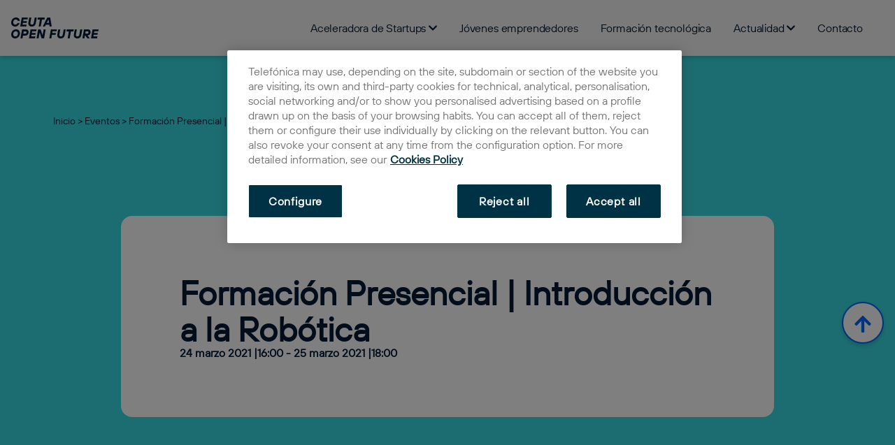

--- FILE ---
content_type: text/html; charset=UTF-8
request_url: https://ceuta.openfuture.org/eventos/formacion-presencial-introduccion-a-la-robotica/
body_size: 21297
content:

<!doctype html>
<!--[if lt IE 9]><html class="no-js no-svg ie lt-ie9 lt-ie8 lt-ie7" lang="es"> <![endif]-->
<!--[if IE 9]><html class="no-js no-svg ie ie9 lt-ie9 lt-ie8" lang="es"> <![endif]-->
<!--[if gt IE 9]><!--><html class="no-js no-svg" lang="es"> <!--<![endif]-->
<head>
    <!-- Google Tag Manager -->
    <script>(function(w,d,s,l,i){w[l]=w[l]||[];w[l].push({'gtm.start':
    new Date().getTime(),event:'gtm.js'});var f=d.getElementsByTagName(s)[0],
    j=d.createElement(s),dl=l!='dataLayer'?'&l='+l:'';j.async=true;j.src=
    'https://www.googletagmanager.com/gtm.js?id='+i+dl;f.parentNode.insertBefore(j,f);
    })(window,document,'script','dataLayer','GTM-PP43HN6');</script>
    <!-- End Google Tag Manager -->
    <meta charset="UTF-8" />
    <link rel="stylesheet" href="https://ceuta.openfuture.org/wp-content/themes/COF-theme/style.css" type="text/css" media="screen" />
    <meta http-equiv="Content-Type" content="text/html; charset=UTF-8" />
    <meta http-equiv="X-UA-Compatible" content="IE=edge">
    <meta name="viewport" content="width=device-width, initial-scale=1">
    <link rel="author" href="https://ceuta.openfuture.org/wp-content/themes/COF-theme/humans.txt" />
    <link rel="pingback" href="https://ceuta.openfuture.org/xmlrpc.php" />
    <link rel="profile" href="http://gmpg.org/xfn/11">
    <link rel="alternate" href="https://ceuta.openfuture.org/eventos/formacion-presencial-introduccion-a-la-robotica/" hreflang="es-es" />
    <script data-cfasync="false" data-no-defer="1" data-no-minify="1" data-no-optimize="1">var ewww_webp_supported=!1;function check_webp_feature(A,e){var w;e=void 0!==e?e:function(){},ewww_webp_supported?e(ewww_webp_supported):((w=new Image).onload=function(){ewww_webp_supported=0<w.width&&0<w.height,e&&e(ewww_webp_supported)},w.onerror=function(){e&&e(!1)},w.src="data:image/webp;base64,"+{alpha:"UklGRkoAAABXRUJQVlA4WAoAAAAQAAAAAAAAAAAAQUxQSAwAAAARBxAR/Q9ERP8DAABWUDggGAAAABQBAJ0BKgEAAQAAAP4AAA3AAP7mtQAAAA=="}[A])}check_webp_feature("alpha");</script><script data-cfasync="false" data-no-defer="1" data-no-minify="1" data-no-optimize="1">var Arrive=function(c,w){"use strict";if(c.MutationObserver&&"undefined"!=typeof HTMLElement){var r,a=0,u=(r=HTMLElement.prototype.matches||HTMLElement.prototype.webkitMatchesSelector||HTMLElement.prototype.mozMatchesSelector||HTMLElement.prototype.msMatchesSelector,{matchesSelector:function(e,t){return e instanceof HTMLElement&&r.call(e,t)},addMethod:function(e,t,r){var a=e[t];e[t]=function(){return r.length==arguments.length?r.apply(this,arguments):"function"==typeof a?a.apply(this,arguments):void 0}},callCallbacks:function(e,t){t&&t.options.onceOnly&&1==t.firedElems.length&&(e=[e[0]]);for(var r,a=0;r=e[a];a++)r&&r.callback&&r.callback.call(r.elem,r.elem);t&&t.options.onceOnly&&1==t.firedElems.length&&t.me.unbindEventWithSelectorAndCallback.call(t.target,t.selector,t.callback)},checkChildNodesRecursively:function(e,t,r,a){for(var i,n=0;i=e[n];n++)r(i,t,a)&&a.push({callback:t.callback,elem:i}),0<i.childNodes.length&&u.checkChildNodesRecursively(i.childNodes,t,r,a)},mergeArrays:function(e,t){var r,a={};for(r in e)e.hasOwnProperty(r)&&(a[r]=e[r]);for(r in t)t.hasOwnProperty(r)&&(a[r]=t[r]);return a},toElementsArray:function(e){return e=void 0!==e&&("number"!=typeof e.length||e===c)?[e]:e}}),e=(l.prototype.addEvent=function(e,t,r,a){a={target:e,selector:t,options:r,callback:a,firedElems:[]};return this._beforeAdding&&this._beforeAdding(a),this._eventsBucket.push(a),a},l.prototype.removeEvent=function(e){for(var t,r=this._eventsBucket.length-1;t=this._eventsBucket[r];r--)e(t)&&(this._beforeRemoving&&this._beforeRemoving(t),(t=this._eventsBucket.splice(r,1))&&t.length&&(t[0].callback=null))},l.prototype.beforeAdding=function(e){this._beforeAdding=e},l.prototype.beforeRemoving=function(e){this._beforeRemoving=e},l),t=function(i,n){var o=new e,l=this,s={fireOnAttributesModification:!1};return o.beforeAdding(function(t){var e=t.target;e!==c.document&&e!==c||(e=document.getElementsByTagName("html")[0]);var r=new MutationObserver(function(e){n.call(this,e,t)}),a=i(t.options);r.observe(e,a),t.observer=r,t.me=l}),o.beforeRemoving(function(e){e.observer.disconnect()}),this.bindEvent=function(e,t,r){t=u.mergeArrays(s,t);for(var a=u.toElementsArray(this),i=0;i<a.length;i++)o.addEvent(a[i],e,t,r)},this.unbindEvent=function(){var r=u.toElementsArray(this);o.removeEvent(function(e){for(var t=0;t<r.length;t++)if(this===w||e.target===r[t])return!0;return!1})},this.unbindEventWithSelectorOrCallback=function(r){var a=u.toElementsArray(this),i=r,e="function"==typeof r?function(e){for(var t=0;t<a.length;t++)if((this===w||e.target===a[t])&&e.callback===i)return!0;return!1}:function(e){for(var t=0;t<a.length;t++)if((this===w||e.target===a[t])&&e.selector===r)return!0;return!1};o.removeEvent(e)},this.unbindEventWithSelectorAndCallback=function(r,a){var i=u.toElementsArray(this);o.removeEvent(function(e){for(var t=0;t<i.length;t++)if((this===w||e.target===i[t])&&e.selector===r&&e.callback===a)return!0;return!1})},this},i=new function(){var s={fireOnAttributesModification:!1,onceOnly:!1,existing:!1};function n(e,t,r){return!(!u.matchesSelector(e,t.selector)||(e._id===w&&(e._id=a++),-1!=t.firedElems.indexOf(e._id)))&&(t.firedElems.push(e._id),!0)}var c=(i=new t(function(e){var t={attributes:!1,childList:!0,subtree:!0};return e.fireOnAttributesModification&&(t.attributes=!0),t},function(e,i){e.forEach(function(e){var t=e.addedNodes,r=e.target,a=[];null!==t&&0<t.length?u.checkChildNodesRecursively(t,i,n,a):"attributes"===e.type&&n(r,i)&&a.push({callback:i.callback,elem:r}),u.callCallbacks(a,i)})})).bindEvent;return i.bindEvent=function(e,t,r){t=void 0===r?(r=t,s):u.mergeArrays(s,t);var a=u.toElementsArray(this);if(t.existing){for(var i=[],n=0;n<a.length;n++)for(var o=a[n].querySelectorAll(e),l=0;l<o.length;l++)i.push({callback:r,elem:o[l]});if(t.onceOnly&&i.length)return r.call(i[0].elem,i[0].elem);setTimeout(u.callCallbacks,1,i)}c.call(this,e,t,r)},i},o=new function(){var a={};function i(e,t){return u.matchesSelector(e,t.selector)}var n=(o=new t(function(){return{childList:!0,subtree:!0}},function(e,r){e.forEach(function(e){var t=e.removedNodes,e=[];null!==t&&0<t.length&&u.checkChildNodesRecursively(t,r,i,e),u.callCallbacks(e,r)})})).bindEvent;return o.bindEvent=function(e,t,r){t=void 0===r?(r=t,a):u.mergeArrays(a,t),n.call(this,e,t,r)},o};d(HTMLElement.prototype),d(NodeList.prototype),d(HTMLCollection.prototype),d(HTMLDocument.prototype),d(Window.prototype);var n={};return s(i,n,"unbindAllArrive"),s(o,n,"unbindAllLeave"),n}function l(){this._eventsBucket=[],this._beforeAdding=null,this._beforeRemoving=null}function s(e,t,r){u.addMethod(t,r,e.unbindEvent),u.addMethod(t,r,e.unbindEventWithSelectorOrCallback),u.addMethod(t,r,e.unbindEventWithSelectorAndCallback)}function d(e){e.arrive=i.bindEvent,s(i,e,"unbindArrive"),e.leave=o.bindEvent,s(o,e,"unbindLeave")}}(window,void 0),ewww_webp_supported=!1;function check_webp_feature(e,t){var r;ewww_webp_supported?t(ewww_webp_supported):((r=new Image).onload=function(){ewww_webp_supported=0<r.width&&0<r.height,t(ewww_webp_supported)},r.onerror=function(){t(!1)},r.src="data:image/webp;base64,"+{alpha:"UklGRkoAAABXRUJQVlA4WAoAAAAQAAAAAAAAAAAAQUxQSAwAAAARBxAR/Q9ERP8DAABWUDggGAAAABQBAJ0BKgEAAQAAAP4AAA3AAP7mtQAAAA==",animation:"UklGRlIAAABXRUJQVlA4WAoAAAASAAAAAAAAAAAAQU5JTQYAAAD/////AABBTk1GJgAAAAAAAAAAAAAAAAAAAGQAAABWUDhMDQAAAC8AAAAQBxAREYiI/gcA"}[e])}function ewwwLoadImages(e){if(e){for(var t=document.querySelectorAll(".batch-image img, .image-wrapper a, .ngg-pro-masonry-item a, .ngg-galleria-offscreen-seo-wrapper a"),r=0,a=t.length;r<a;r++)ewwwAttr(t[r],"data-src",t[r].getAttribute("data-webp")),ewwwAttr(t[r],"data-thumbnail",t[r].getAttribute("data-webp-thumbnail"));for(var i=document.querySelectorAll("div.woocommerce-product-gallery__image"),r=0,a=i.length;r<a;r++)ewwwAttr(i[r],"data-thumb",i[r].getAttribute("data-webp-thumb"))}for(var n=document.querySelectorAll("video"),r=0,a=n.length;r<a;r++)ewwwAttr(n[r],"poster",e?n[r].getAttribute("data-poster-webp"):n[r].getAttribute("data-poster-image"));for(var o,l=document.querySelectorAll("img.ewww_webp_lazy_load"),r=0,a=l.length;r<a;r++)e&&(ewwwAttr(l[r],"data-lazy-srcset",l[r].getAttribute("data-lazy-srcset-webp")),ewwwAttr(l[r],"data-srcset",l[r].getAttribute("data-srcset-webp")),ewwwAttr(l[r],"data-lazy-src",l[r].getAttribute("data-lazy-src-webp")),ewwwAttr(l[r],"data-src",l[r].getAttribute("data-src-webp")),ewwwAttr(l[r],"data-orig-file",l[r].getAttribute("data-webp-orig-file")),ewwwAttr(l[r],"data-medium-file",l[r].getAttribute("data-webp-medium-file")),ewwwAttr(l[r],"data-large-file",l[r].getAttribute("data-webp-large-file")),null!=(o=l[r].getAttribute("srcset"))&&!1!==o&&o.includes("R0lGOD")&&ewwwAttr(l[r],"src",l[r].getAttribute("data-lazy-src-webp"))),l[r].className=l[r].className.replace(/\bewww_webp_lazy_load\b/,"");for(var s=document.querySelectorAll(".ewww_webp"),r=0,a=s.length;r<a;r++)e?(ewwwAttr(s[r],"srcset",s[r].getAttribute("data-srcset-webp")),ewwwAttr(s[r],"src",s[r].getAttribute("data-src-webp")),ewwwAttr(s[r],"data-orig-file",s[r].getAttribute("data-webp-orig-file")),ewwwAttr(s[r],"data-medium-file",s[r].getAttribute("data-webp-medium-file")),ewwwAttr(s[r],"data-large-file",s[r].getAttribute("data-webp-large-file")),ewwwAttr(s[r],"data-large_image",s[r].getAttribute("data-webp-large_image")),ewwwAttr(s[r],"data-src",s[r].getAttribute("data-webp-src"))):(ewwwAttr(s[r],"srcset",s[r].getAttribute("data-srcset-img")),ewwwAttr(s[r],"src",s[r].getAttribute("data-src-img"))),s[r].className=s[r].className.replace(/\bewww_webp\b/,"ewww_webp_loaded");window.jQuery&&jQuery.fn.isotope&&jQuery.fn.imagesLoaded&&(jQuery(".fusion-posts-container-infinite").imagesLoaded(function(){jQuery(".fusion-posts-container-infinite").hasClass("isotope")&&jQuery(".fusion-posts-container-infinite").isotope()}),jQuery(".fusion-portfolio:not(.fusion-recent-works) .fusion-portfolio-wrapper").imagesLoaded(function(){jQuery(".fusion-portfolio:not(.fusion-recent-works) .fusion-portfolio-wrapper").isotope()}))}function ewwwWebPInit(e){ewwwLoadImages(e),ewwwNggLoadGalleries(e),document.arrive(".ewww_webp",function(){ewwwLoadImages(e)}),document.arrive(".ewww_webp_lazy_load",function(){ewwwLoadImages(e)}),document.arrive("videos",function(){ewwwLoadImages(e)}),"loading"==document.readyState?document.addEventListener("DOMContentLoaded",ewwwJSONParserInit):("undefined"!=typeof galleries&&ewwwNggParseGalleries(e),ewwwWooParseVariations(e))}function ewwwAttr(e,t,r){null!=r&&!1!==r&&e.setAttribute(t,r)}function ewwwJSONParserInit(){"undefined"!=typeof galleries&&check_webp_feature("alpha",ewwwNggParseGalleries),check_webp_feature("alpha",ewwwWooParseVariations)}function ewwwWooParseVariations(e){if(e)for(var t=document.querySelectorAll("form.variations_form"),r=0,a=t.length;r<a;r++){var i=t[r].getAttribute("data-product_variations"),n=!1;try{for(var o in i=JSON.parse(i))void 0!==i[o]&&void 0!==i[o].image&&(void 0!==i[o].image.src_webp&&(i[o].image.src=i[o].image.src_webp,n=!0),void 0!==i[o].image.srcset_webp&&(i[o].image.srcset=i[o].image.srcset_webp,n=!0),void 0!==i[o].image.full_src_webp&&(i[o].image.full_src=i[o].image.full_src_webp,n=!0),void 0!==i[o].image.gallery_thumbnail_src_webp&&(i[o].image.gallery_thumbnail_src=i[o].image.gallery_thumbnail_src_webp,n=!0),void 0!==i[o].image.thumb_src_webp&&(i[o].image.thumb_src=i[o].image.thumb_src_webp,n=!0));n&&ewwwAttr(t[r],"data-product_variations",JSON.stringify(i))}catch(e){}}}function ewwwNggParseGalleries(e){if(e)for(var t in galleries){var r=galleries[t];galleries[t].images_list=ewwwNggParseImageList(r.images_list)}}function ewwwNggLoadGalleries(e){e&&document.addEventListener("ngg.galleria.themeadded",function(e,t){window.ngg_galleria._create_backup=window.ngg_galleria.create,window.ngg_galleria.create=function(e,t){var r=$(e).data("id");return galleries["gallery_"+r].images_list=ewwwNggParseImageList(galleries["gallery_"+r].images_list),window.ngg_galleria._create_backup(e,t)}})}function ewwwNggParseImageList(e){for(var t in e){var r=e[t];if(void 0!==r["image-webp"]&&(e[t].image=r["image-webp"],delete e[t]["image-webp"]),void 0!==r["thumb-webp"]&&(e[t].thumb=r["thumb-webp"],delete e[t]["thumb-webp"]),void 0!==r.full_image_webp&&(e[t].full_image=r.full_image_webp,delete e[t].full_image_webp),void 0!==r.srcsets)for(var a in r.srcsets)nggSrcset=r.srcsets[a],void 0!==r.srcsets[a+"-webp"]&&(e[t].srcsets[a]=r.srcsets[a+"-webp"],delete e[t].srcsets[a+"-webp"]);if(void 0!==r.full_srcsets)for(var i in r.full_srcsets)nggFSrcset=r.full_srcsets[i],void 0!==r.full_srcsets[i+"-webp"]&&(e[t].full_srcsets[i]=r.full_srcsets[i+"-webp"],delete e[t].full_srcsets[i+"-webp"])}return e}check_webp_feature("alpha",ewwwWebPInit);</script><link rel='stylesheet' id='tribe-events-views-v2-bootstrap-datepicker-styles-css' href='https://ceuta.openfuture.org/wp-content/plugins/the-events-calendar/vendor/bootstrap-datepicker/css/bootstrap-datepicker.standalone.min.css?ver=6.13.0' type='text/css' media='all' />
<link rel='stylesheet' id='tec-variables-skeleton-css' href='https://ceuta.openfuture.org/wp-content/plugins/the-events-calendar/common/build/css/variables-skeleton.css?ver=6.7.0' type='text/css' media='all' />
<link rel='stylesheet' id='tribe-common-skeleton-style-css' href='https://ceuta.openfuture.org/wp-content/plugins/the-events-calendar/common/build/css/common-skeleton.css?ver=6.7.0' type='text/css' media='all' />
<link rel='stylesheet' id='tribe-tooltipster-css-css' href='https://ceuta.openfuture.org/wp-content/plugins/the-events-calendar/common/vendor/tooltipster/tooltipster.bundle.min.css?ver=6.7.0' type='text/css' media='all' />
<link rel='stylesheet' id='tribe-events-views-v2-skeleton-css' href='https://ceuta.openfuture.org/wp-content/plugins/the-events-calendar/build/css/views-skeleton.css?ver=6.13.0' type='text/css' media='all' />
<link rel='stylesheet' id='tec-variables-full-css' href='https://ceuta.openfuture.org/wp-content/plugins/the-events-calendar/common/build/css/variables-full.css?ver=6.7.0' type='text/css' media='all' />
<link rel='stylesheet' id='tribe-common-full-style-css' href='https://ceuta.openfuture.org/wp-content/plugins/the-events-calendar/common/build/css/common-full.css?ver=6.7.0' type='text/css' media='all' />
<link rel='stylesheet' id='tribe-events-views-v2-full-css' href='https://ceuta.openfuture.org/wp-content/plugins/the-events-calendar/build/css/views-full.css?ver=6.13.0' type='text/css' media='all' />
<link rel='stylesheet' id='tribe-events-views-v2-print-css' href='https://ceuta.openfuture.org/wp-content/plugins/the-events-calendar/build/css/views-print.css?ver=6.13.0' type='text/css' media='print' />
<meta name='robots' content='noindex, follow' />
	<style>img:is([sizes="auto" i], [sizes^="auto," i]) { contain-intrinsic-size: 3000px 1500px }</style>
	
	<!-- This site is optimized with the Yoast SEO plugin v25.1 - https://yoast.com/wordpress/plugins/seo/ -->
	<title>Formación Presencial | Introducción a la Robótica - Ceuta Open Future</title>
	<meta property="og:locale" content="es_ES" />
	<meta property="og:type" content="article" />
	<meta property="og:title" content="Formación Presencial | Introducción a la Robótica - Ceuta Open Future" />
	<meta property="og:description" content="&nbsp; ¡Quiero asistir! Te invitamos a asistir a este curso presencial de formación abierta sobre Introducción a la Robótica en El Ángulo en las Murallas Reales. ¡Solo 17 plazas disponibles! [&hellip;]" />
	<meta property="og:url" content="https://ceuta.openfuture.org/eventos/formacion-presencial-introduccion-a-la-robotica/" />
	<meta property="og:site_name" content="Ceuta Open Future" />
	<meta property="article:publisher" content="https://www.facebook.com/ceutaopenfuture" />
	<meta property="article:modified_time" content="2024-11-08T13:03:42+00:00" />
	<meta property="og:image" content="https://ceuta.openfuture.org/wp-content/uploads/2021/03/robotica-marzo-1.png" />
	<meta name="twitter:card" content="summary_large_image" />
	<meta name="twitter:site" content="@ceutaopenfuture" />
	<meta name="twitter:label1" content="Tiempo de lectura" />
	<meta name="twitter:data1" content="2 minutos" />
	<script type="application/ld+json" class="yoast-schema-graph">{"@context":"https://schema.org","@graph":[{"@type":"WebPage","@id":"https://ceuta.openfuture.org/eventos/formacion-presencial-introduccion-a-la-robotica/","url":"https://ceuta.openfuture.org/eventos/formacion-presencial-introduccion-a-la-robotica/","name":"Formación Presencial | Introducción a la Robótica - Ceuta Open Future","isPartOf":{"@id":"https://ceuta.openfuture.org/#website"},"primaryImageOfPage":{"@id":"https://ceuta.openfuture.org/eventos/formacion-presencial-introduccion-a-la-robotica/#primaryimage"},"image":{"@id":"https://ceuta.openfuture.org/eventos/formacion-presencial-introduccion-a-la-robotica/#primaryimage"},"thumbnailUrl":"https://ceuta.openfuture.org/wp-content/uploads/2021/03/robotica-marzo-1.png","datePublished":"2021-03-16T11:09:59+00:00","dateModified":"2024-11-08T13:03:42+00:00","breadcrumb":{"@id":"https://ceuta.openfuture.org/eventos/formacion-presencial-introduccion-a-la-robotica/#breadcrumb"},"inLanguage":"es","potentialAction":[{"@type":"ReadAction","target":["https://ceuta.openfuture.org/eventos/formacion-presencial-introduccion-a-la-robotica/"]}]},{"@type":"ImageObject","inLanguage":"es","@id":"https://ceuta.openfuture.org/eventos/formacion-presencial-introduccion-a-la-robotica/#primaryimage","url":"https://ceuta.openfuture.org/wp-content/uploads/2021/03/robotica-marzo-1.png","contentUrl":"https://ceuta.openfuture.org/wp-content/uploads/2021/03/robotica-marzo-1.png","width":1200,"height":600},{"@type":"BreadcrumbList","@id":"https://ceuta.openfuture.org/eventos/formacion-presencial-introduccion-a-la-robotica/#breadcrumb","itemListElement":[{"@type":"ListItem","position":1,"name":"Portada","item":"https://ceuta.openfuture.org/"},{"@type":"ListItem","position":2,"name":"Eventos","item":"https://ceuta.openfuture.org/eventos/"},{"@type":"ListItem","position":3,"name":"Formación Presencial | Introducción a la Robótica"}]},{"@type":"WebSite","@id":"https://ceuta.openfuture.org/#website","url":"https://ceuta.openfuture.org/","name":"Ceuta Open Future","description":"Ceuta Open Future es una iniciativa de la Ciudad Autónoma de Ceuta (a través de PROCESA) y Telefónica para el fomento y desarrollo de proyectos innovadores y formación en Nuevas Tecnologías","publisher":{"@id":"https://ceuta.openfuture.org/#organization"},"potentialAction":[{"@type":"SearchAction","target":{"@type":"EntryPoint","urlTemplate":"https://ceuta.openfuture.org/?s={search_term_string}"},"query-input":{"@type":"PropertyValueSpecification","valueRequired":true,"valueName":"search_term_string"}}],"inLanguage":"es"},{"@type":"Organization","@id":"https://ceuta.openfuture.org/#organization","name":"Ceuta Open Future","url":"https://ceuta.openfuture.org/","logo":{"@type":"ImageObject","inLanguage":"es","@id":"https://ceuta.openfuture.org/#/schema/logo/image/","url":"https://ceuta.openfuture.org/wp-content/uploads/2020/05/footer-logo-el-angulo.png","contentUrl":"https://ceuta.openfuture.org/wp-content/uploads/2020/05/footer-logo-el-angulo.png","width":155,"height":83,"caption":"Ceuta Open Future"},"image":{"@id":"https://ceuta.openfuture.org/#/schema/logo/image/"},"sameAs":["https://www.facebook.com/ceutaopenfuture","https://x.com/ceutaopenfuture","https://www.instagram.com/ceutaopenf/","https://www.linkedin.com/company/ceutaopenfuture/","https://www.youtube.com/channel/UCeUyl8gvu2OCNQ6Mo3bM5_g"]},{"@type":"Event","name":"Formación Presencial | Introducción a la Robótica","description":"&nbsp; ¡Quiero asistir! Te invitamos a asistir a este curso presencial de formación abierta sobre Introducción a la Robótica en El Ángulo en las Murallas Reales. ¡Solo 17 plazas disponibles! [&hellip;]","url":"https://ceuta.openfuture.org/eventos/formacion-presencial-introduccion-a-la-robotica/","eventAttendanceMode":"https://schema.org/OfflineEventAttendanceMode","eventStatus":"https://schema.org/EventScheduled","startDate":"2021-03-24T16:00:00+00:00","endDate":"2021-03-25T18:00:00+00:00","location":{"@type":"Place","name":"Ceuta Open Future &#8211; El Ángulo","description":"","url":"https://ceuta.openfuture.org/local/ceuta-open-future/","address":{"@type":"PostalAddress","streetAddress":"Av. San Francisco Javier","addressLocality":"Ceuta","addressRegion":"Ceuta","postalCode":"51011","addressCountry":"España"},"telephone":"","sameAs":"https://ceuta.openfuture.org/"},"organizer":{"@type":"Person","name":"Ceuta Open Future","description":"","url":"https://ceuta.openfuture.org/","telephone":"","email":"ceu&#116;a&#64;&#111;p&#101;n&#102;&#117;ture&#46;&#111;rg"},"@id":"https://ceuta.openfuture.org/eventos/formacion-presencial-introduccion-a-la-robotica/#event","mainEntityOfPage":{"@id":"https://ceuta.openfuture.org/eventos/formacion-presencial-introduccion-a-la-robotica/"}}]}</script>
	<!-- / Yoast SEO plugin. -->


<link rel='dns-prefetch' href='//ceuta.openfuture.org' />
<link rel="alternate" type="application/rss+xml" title="Ceuta Open Future &raquo; Feed" href="https://ceuta.openfuture.org/feed/" />
<link rel="alternate" type="application/rss+xml" title="Ceuta Open Future &raquo; Feed de los comentarios" href="https://ceuta.openfuture.org/comments/feed/" />
<link rel="alternate" type="text/calendar" title="Ceuta Open Future &raquo; iCal Feed" href="https://ceuta.openfuture.org/eventos/?ical=1" />
<link rel="alternate" type="application/rss+xml" title="Ceuta Open Future &raquo; Comentario Formación Presencial | Introducción a la Robótica del feed" href="https://ceuta.openfuture.org/eventos/formacion-presencial-introduccion-a-la-robotica/feed/" />
<link rel='stylesheet' id='tribe-events-v2-single-skeleton-css' href='https://ceuta.openfuture.org/wp-content/plugins/the-events-calendar/build/css/tribe-events-single-skeleton.css?ver=6.13.0' type='text/css' media='all' />
<link rel='stylesheet' id='tribe-events-v2-single-skeleton-full-css' href='https://ceuta.openfuture.org/wp-content/plugins/the-events-calendar/build/css/tribe-events-single-full.css?ver=6.13.0' type='text/css' media='all' />
<link rel='stylesheet' id='wp-block-library-css' href='https://ceuta.openfuture.org/wp-includes/css/dist/block-library/style.min.css?ver=6.8.3' type='text/css' media='all' />
<style id='classic-theme-styles-inline-css' type='text/css'>
/*! This file is auto-generated */
.wp-block-button__link{color:#fff;background-color:#32373c;border-radius:9999px;box-shadow:none;text-decoration:none;padding:calc(.667em + 2px) calc(1.333em + 2px);font-size:1.125em}.wp-block-file__button{background:#32373c;color:#fff;text-decoration:none}
</style>
<style id='safe-svg-svg-icon-style-inline-css' type='text/css'>
.safe-svg-cover{text-align:center}.safe-svg-cover .safe-svg-inside{display:inline-block;max-width:100%}.safe-svg-cover svg{height:100%;max-height:100%;max-width:100%;width:100%}

</style>
<style id='global-styles-inline-css' type='text/css'>
:root{--wp--preset--aspect-ratio--square: 1;--wp--preset--aspect-ratio--4-3: 4/3;--wp--preset--aspect-ratio--3-4: 3/4;--wp--preset--aspect-ratio--3-2: 3/2;--wp--preset--aspect-ratio--2-3: 2/3;--wp--preset--aspect-ratio--16-9: 16/9;--wp--preset--aspect-ratio--9-16: 9/16;--wp--preset--color--black: #000000;--wp--preset--color--cyan-bluish-gray: #abb8c3;--wp--preset--color--white: #ffffff;--wp--preset--color--pale-pink: #f78da7;--wp--preset--color--vivid-red: #cf2e2e;--wp--preset--color--luminous-vivid-orange: #ff6900;--wp--preset--color--luminous-vivid-amber: #fcb900;--wp--preset--color--light-green-cyan: #7bdcb5;--wp--preset--color--vivid-green-cyan: #00d084;--wp--preset--color--pale-cyan-blue: #8ed1fc;--wp--preset--color--vivid-cyan-blue: #0693e3;--wp--preset--color--vivid-purple: #9b51e0;--wp--preset--gradient--vivid-cyan-blue-to-vivid-purple: linear-gradient(135deg,rgba(6,147,227,1) 0%,rgb(155,81,224) 100%);--wp--preset--gradient--light-green-cyan-to-vivid-green-cyan: linear-gradient(135deg,rgb(122,220,180) 0%,rgb(0,208,130) 100%);--wp--preset--gradient--luminous-vivid-amber-to-luminous-vivid-orange: linear-gradient(135deg,rgba(252,185,0,1) 0%,rgba(255,105,0,1) 100%);--wp--preset--gradient--luminous-vivid-orange-to-vivid-red: linear-gradient(135deg,rgba(255,105,0,1) 0%,rgb(207,46,46) 100%);--wp--preset--gradient--very-light-gray-to-cyan-bluish-gray: linear-gradient(135deg,rgb(238,238,238) 0%,rgb(169,184,195) 100%);--wp--preset--gradient--cool-to-warm-spectrum: linear-gradient(135deg,rgb(74,234,220) 0%,rgb(151,120,209) 20%,rgb(207,42,186) 40%,rgb(238,44,130) 60%,rgb(251,105,98) 80%,rgb(254,248,76) 100%);--wp--preset--gradient--blush-light-purple: linear-gradient(135deg,rgb(255,206,236) 0%,rgb(152,150,240) 100%);--wp--preset--gradient--blush-bordeaux: linear-gradient(135deg,rgb(254,205,165) 0%,rgb(254,45,45) 50%,rgb(107,0,62) 100%);--wp--preset--gradient--luminous-dusk: linear-gradient(135deg,rgb(255,203,112) 0%,rgb(199,81,192) 50%,rgb(65,88,208) 100%);--wp--preset--gradient--pale-ocean: linear-gradient(135deg,rgb(255,245,203) 0%,rgb(182,227,212) 50%,rgb(51,167,181) 100%);--wp--preset--gradient--electric-grass: linear-gradient(135deg,rgb(202,248,128) 0%,rgb(113,206,126) 100%);--wp--preset--gradient--midnight: linear-gradient(135deg,rgb(2,3,129) 0%,rgb(40,116,252) 100%);--wp--preset--font-size--small: 13px;--wp--preset--font-size--medium: 20px;--wp--preset--font-size--large: 36px;--wp--preset--font-size--x-large: 42px;--wp--preset--spacing--20: 0.44rem;--wp--preset--spacing--30: 0.67rem;--wp--preset--spacing--40: 1rem;--wp--preset--spacing--50: 1.5rem;--wp--preset--spacing--60: 2.25rem;--wp--preset--spacing--70: 3.38rem;--wp--preset--spacing--80: 5.06rem;--wp--preset--shadow--natural: 6px 6px 9px rgba(0, 0, 0, 0.2);--wp--preset--shadow--deep: 12px 12px 50px rgba(0, 0, 0, 0.4);--wp--preset--shadow--sharp: 6px 6px 0px rgba(0, 0, 0, 0.2);--wp--preset--shadow--outlined: 6px 6px 0px -3px rgba(255, 255, 255, 1), 6px 6px rgba(0, 0, 0, 1);--wp--preset--shadow--crisp: 6px 6px 0px rgba(0, 0, 0, 1);}:where(.is-layout-flex){gap: 0.5em;}:where(.is-layout-grid){gap: 0.5em;}body .is-layout-flex{display: flex;}.is-layout-flex{flex-wrap: wrap;align-items: center;}.is-layout-flex > :is(*, div){margin: 0;}body .is-layout-grid{display: grid;}.is-layout-grid > :is(*, div){margin: 0;}:where(.wp-block-columns.is-layout-flex){gap: 2em;}:where(.wp-block-columns.is-layout-grid){gap: 2em;}:where(.wp-block-post-template.is-layout-flex){gap: 1.25em;}:where(.wp-block-post-template.is-layout-grid){gap: 1.25em;}.has-black-color{color: var(--wp--preset--color--black) !important;}.has-cyan-bluish-gray-color{color: var(--wp--preset--color--cyan-bluish-gray) !important;}.has-white-color{color: var(--wp--preset--color--white) !important;}.has-pale-pink-color{color: var(--wp--preset--color--pale-pink) !important;}.has-vivid-red-color{color: var(--wp--preset--color--vivid-red) !important;}.has-luminous-vivid-orange-color{color: var(--wp--preset--color--luminous-vivid-orange) !important;}.has-luminous-vivid-amber-color{color: var(--wp--preset--color--luminous-vivid-amber) !important;}.has-light-green-cyan-color{color: var(--wp--preset--color--light-green-cyan) !important;}.has-vivid-green-cyan-color{color: var(--wp--preset--color--vivid-green-cyan) !important;}.has-pale-cyan-blue-color{color: var(--wp--preset--color--pale-cyan-blue) !important;}.has-vivid-cyan-blue-color{color: var(--wp--preset--color--vivid-cyan-blue) !important;}.has-vivid-purple-color{color: var(--wp--preset--color--vivid-purple) !important;}.has-black-background-color{background-color: var(--wp--preset--color--black) !important;}.has-cyan-bluish-gray-background-color{background-color: var(--wp--preset--color--cyan-bluish-gray) !important;}.has-white-background-color{background-color: var(--wp--preset--color--white) !important;}.has-pale-pink-background-color{background-color: var(--wp--preset--color--pale-pink) !important;}.has-vivid-red-background-color{background-color: var(--wp--preset--color--vivid-red) !important;}.has-luminous-vivid-orange-background-color{background-color: var(--wp--preset--color--luminous-vivid-orange) !important;}.has-luminous-vivid-amber-background-color{background-color: var(--wp--preset--color--luminous-vivid-amber) !important;}.has-light-green-cyan-background-color{background-color: var(--wp--preset--color--light-green-cyan) !important;}.has-vivid-green-cyan-background-color{background-color: var(--wp--preset--color--vivid-green-cyan) !important;}.has-pale-cyan-blue-background-color{background-color: var(--wp--preset--color--pale-cyan-blue) !important;}.has-vivid-cyan-blue-background-color{background-color: var(--wp--preset--color--vivid-cyan-blue) !important;}.has-vivid-purple-background-color{background-color: var(--wp--preset--color--vivid-purple) !important;}.has-black-border-color{border-color: var(--wp--preset--color--black) !important;}.has-cyan-bluish-gray-border-color{border-color: var(--wp--preset--color--cyan-bluish-gray) !important;}.has-white-border-color{border-color: var(--wp--preset--color--white) !important;}.has-pale-pink-border-color{border-color: var(--wp--preset--color--pale-pink) !important;}.has-vivid-red-border-color{border-color: var(--wp--preset--color--vivid-red) !important;}.has-luminous-vivid-orange-border-color{border-color: var(--wp--preset--color--luminous-vivid-orange) !important;}.has-luminous-vivid-amber-border-color{border-color: var(--wp--preset--color--luminous-vivid-amber) !important;}.has-light-green-cyan-border-color{border-color: var(--wp--preset--color--light-green-cyan) !important;}.has-vivid-green-cyan-border-color{border-color: var(--wp--preset--color--vivid-green-cyan) !important;}.has-pale-cyan-blue-border-color{border-color: var(--wp--preset--color--pale-cyan-blue) !important;}.has-vivid-cyan-blue-border-color{border-color: var(--wp--preset--color--vivid-cyan-blue) !important;}.has-vivid-purple-border-color{border-color: var(--wp--preset--color--vivid-purple) !important;}.has-vivid-cyan-blue-to-vivid-purple-gradient-background{background: var(--wp--preset--gradient--vivid-cyan-blue-to-vivid-purple) !important;}.has-light-green-cyan-to-vivid-green-cyan-gradient-background{background: var(--wp--preset--gradient--light-green-cyan-to-vivid-green-cyan) !important;}.has-luminous-vivid-amber-to-luminous-vivid-orange-gradient-background{background: var(--wp--preset--gradient--luminous-vivid-amber-to-luminous-vivid-orange) !important;}.has-luminous-vivid-orange-to-vivid-red-gradient-background{background: var(--wp--preset--gradient--luminous-vivid-orange-to-vivid-red) !important;}.has-very-light-gray-to-cyan-bluish-gray-gradient-background{background: var(--wp--preset--gradient--very-light-gray-to-cyan-bluish-gray) !important;}.has-cool-to-warm-spectrum-gradient-background{background: var(--wp--preset--gradient--cool-to-warm-spectrum) !important;}.has-blush-light-purple-gradient-background{background: var(--wp--preset--gradient--blush-light-purple) !important;}.has-blush-bordeaux-gradient-background{background: var(--wp--preset--gradient--blush-bordeaux) !important;}.has-luminous-dusk-gradient-background{background: var(--wp--preset--gradient--luminous-dusk) !important;}.has-pale-ocean-gradient-background{background: var(--wp--preset--gradient--pale-ocean) !important;}.has-electric-grass-gradient-background{background: var(--wp--preset--gradient--electric-grass) !important;}.has-midnight-gradient-background{background: var(--wp--preset--gradient--midnight) !important;}.has-small-font-size{font-size: var(--wp--preset--font-size--small) !important;}.has-medium-font-size{font-size: var(--wp--preset--font-size--medium) !important;}.has-large-font-size{font-size: var(--wp--preset--font-size--large) !important;}.has-x-large-font-size{font-size: var(--wp--preset--font-size--x-large) !important;}
:where(.wp-block-post-template.is-layout-flex){gap: 1.25em;}:where(.wp-block-post-template.is-layout-grid){gap: 1.25em;}
:where(.wp-block-columns.is-layout-flex){gap: 2em;}:where(.wp-block-columns.is-layout-grid){gap: 2em;}
:root :where(.wp-block-pullquote){font-size: 1.5em;line-height: 1.6;}
</style>
<link rel='stylesheet' id='manfred-theme-header-css' href='https://ceuta.openfuture.org/wp-content/themes/COF-theme/public/main.css?ver=1759828479' type='text/css' media='all' />
<style id='akismet-widget-style-inline-css' type='text/css'>

			.a-stats {
				--akismet-color-mid-green: #357b49;
				--akismet-color-white: #fff;
				--akismet-color-light-grey: #f6f7f7;

				max-width: 350px;
				width: auto;
			}

			.a-stats * {
				all: unset;
				box-sizing: border-box;
			}

			.a-stats strong {
				font-weight: 600;
			}

			.a-stats a.a-stats__link,
			.a-stats a.a-stats__link:visited,
			.a-stats a.a-stats__link:active {
				background: var(--akismet-color-mid-green);
				border: none;
				box-shadow: none;
				border-radius: 8px;
				color: var(--akismet-color-white);
				cursor: pointer;
				display: block;
				font-family: -apple-system, BlinkMacSystemFont, 'Segoe UI', 'Roboto', 'Oxygen-Sans', 'Ubuntu', 'Cantarell', 'Helvetica Neue', sans-serif;
				font-weight: 500;
				padding: 12px;
				text-align: center;
				text-decoration: none;
				transition: all 0.2s ease;
			}

			/* Extra specificity to deal with TwentyTwentyOne focus style */
			.widget .a-stats a.a-stats__link:focus {
				background: var(--akismet-color-mid-green);
				color: var(--akismet-color-white);
				text-decoration: none;
			}

			.a-stats a.a-stats__link:hover {
				filter: brightness(110%);
				box-shadow: 0 4px 12px rgba(0, 0, 0, 0.06), 0 0 2px rgba(0, 0, 0, 0.16);
			}

			.a-stats .count {
				color: var(--akismet-color-white);
				display: block;
				font-size: 1.5em;
				line-height: 1.4;
				padding: 0 13px;
				white-space: nowrap;
			}
		
</style>
<style id='teccc-nofile-stylesheet-inline-css' type='text/css'>

.teccc-legend a, .tribe-events-calendar a, #tribe-events-content .tribe-events-tooltip h4
{
	font-weight: bold;
}

.tribe-events-list .vevent.hentry h2 {
	padding-left: 5px;
}


@media only screen and (max-width: 768px) {
	.tribe-events-calendar td .hentry,
	.tribe-events-calendar td .type-tribe_events {
		display: block;
	}

	h3.entry-title.summary,
	h3.tribe-events-month-event-title,
	.tribe-events-calendar .tribe-events-has-events:after {
		display: none;
	}

	.tribe-events-calendar .mobile-trigger .tribe-events-tooltip {
		display: none !important;
	}
}

.tribe-grid-body div[id*="tribe-events-event-"][class*="tribe-events-category-"].tribe-events-week-hourly-single
{ border-right: 1px solid #000; }

.tribe-events .tribe-events-calendar-month__multiday-event-bar,
.tribe-events .tribe-events-calendar-month__multiday-event-bar-inner,
.tribe-events-calendar-month__multiday-event-wrapper
{ background-color: #F7F6F6; }

.tribe-events-pro .tribe-events-pro-week-grid__multiday-event-bar,
.tribe-events-pro .tribe-events-pro-week-grid__multiday-event-wrapper
{ background-color: #F7F6F6 !important; }

.tribe-events-calendar-month__multiday-event-wrapper.tribe-events-calendar-month__multiday-event--empty
{ background-color: transparent !important; }

.tribe-events-pro-week-grid__multiday-event-wrapper.tribe-events-pro-week-grid__multiday-event--empty
{ background-color: transparent !important; }

.tribe-common--breakpoint-medium.tribe-events .tribe-events-calendar-list__event-datetime-featured-text,
.tribe-events-calendar-month-mobile-events__mobile-event-datetime-featured-text,
.tribe-events-calendar-day__event-datetime-featured-text,
.tribe-common-c-svgicon--featured
{ color: #0ea0d7 !important; }

.tribe-events-calendar-list__event-date-tag-datetime:after, 
.tribe-events-widget-events-list__event-date-tag-datetime:after, 
.tribe-events .tribe-events-calendar-day__event--featured:after,
.tribe-events .tribe-events-calendar-month__calendar-event--featured:before
{ background-color: #0ea0d7 !important; }

.tribe-events-pro .tribe-events-pro-photo__event-datetime-featured-text,
.tribe-events-pro .tribe-events-pro-map__event-datetime-featured-text
{ color: #0ea0d7 !important; }

.tribe-events-pro .tribe-events-pro-week-grid__event--featured .tribe-events-pro-week-grid__event-link-inner:before
{ background-color: #0ea0d7 !important; }


	
		.tribe-events-category-formacion-tecnologica h2.tribe-events-list-event-title.entry-title a,
.tribe-events-category-formacion-tecnologica h2.tribe-events-list-event-title a,
.tribe-events-category-formacion-tecnologica h3.tribe-events-list-event-title a,
.tribe-event-featured .tribe-events-category-formacion-tecnologica h3.tribe-events-list-event-title a,
.tribe-events-list .tribe-events-loop .tribe-event-featured.tribe-events-category-formacion-tecnologica h3.tribe-events-list-event-title a,	.tribe-events-shortcode .tribe-events-month table .type-tribe_events.tribe-events-category-formacion-tecnologica,		.tribe-events-list .tribe-events-loop .tribe-event-featured.tribe-events-category-formacion-tecnologica h3.tribe-events-list-event-title a:hover,
#tribe-events-content table.tribe-events-calendar .type-tribe_events.tribe-events-category-formacion-tecnologica.tribe-event-featured h3.tribe-events-month-event-title a:hover,	.tribe-events-category-formacion-tecnologica .tribe-events-map-event-title a:link,
.tribe-events-category-formacion-tecnologica .tribe-events-map-event-title a:visited,	#tribe-events-content div.tribe-events-category-formacion-tecnologica.hentry.vevent h3.entry-title a,
.tribe-grid-body .tribe-events-category-formacion-tecnologica a,
.tribe-grid-body .type-tribe_events.tribe-events-category-formacion-tecnologica a,
.tribe-grid-allday .tribe-events-category-formacion-tecnologica a,	.tribe-events-adv-list-widget .tribe-events-category-formacion-tecnologica h2 a:link,
.tribe-events-adv-list-widget .tribe-events-category-formacion-tecnologica h2 a:visited,
.tribe-mini-calendar-list-wrapper .tribe-events-category-formacion-tecnologica h2 a:link,
.tribe-mini-calendar-list-wrapper .tribe-events-category-formacion-tecnologica h2 a:visited,
.tribe-events-category-formacion-tecnologica.tribe-event-featured .tribe-mini-calendar-event .tribe-events-title a,
.tribe-venue-widget-list li.tribe-events-category-formacion-tecnologica h4 a:link,
.tribe-venue-widget-list li.tribe-events-category-formacion-tecnologica h4 a:visited,	.teccc-legend li.tribe_events_cat-formacion-tecnologica a,
.tribe-common article.tribe_events_cat-formacion-tecnologica h3 a,
.tribe-common article.tribe_events_cat-formacion-tecnologica h3 a:link,
.tribe-common article.tribe_events_cat-formacion-tecnologica h3 a:visited,
article.tribe-events-calendar-month__multiday-event.tribe_events_cat-formacion-tecnologica h3,	#tribe-events-content table.tribe-events-calendar .tribe-event-featured.tribe-events-category-formacion-tecnologica .tribe-events-month-event-title a,
.teccc-legend li.tribe-events-category-formacion-tecnologica a,
.tribe-events-calendar .tribe-events-category-formacion-tecnologica a,
#tribe-events-content .teccc-legend li.tribe-events-category-formacion-tecnologica a,
#tribe-events-content .tribe-events-calendar .tribe-events-category-formacion-tecnologica a,
.type-tribe_events.tribe-events-category-formacion-tecnologica h2 a,
.tribe-events-category-formacion-tecnologica > div.hentry.vevent > h3.entry-title a,
.tribe-events-mobile.tribe-events-category-formacion-tecnologica h4 a
{
			color: #000;
		text-decoration: none;
}

		.tribe-events-category-formacion-tecnologica h3.tribe-events-list-event-title,		.tribe-events-shortcode .tribe-events-month table .type-tribe_events.tribe-events-category-formacion-tecnologica,	.tribe-events-category-formacion-tecnologica .tribe-events-map-event-title a:link,
.tribe-events-category-formacion-tecnologica .tribe-events-map-event-title a:visited,
article.tribe-events-pro-map__event-card.tribe_events_cat-formacion-tecnologica h3,
article.tribe-events-pro-photo__event.tribe_events_cat-formacion-tecnologica h3,	.tribe-grid-body .tribe-events-week-hourly-single:hover.tribe-events-category-formacion-tecnologica,
.tribe-grid-body .tribe-events-week-hourly-single.tribe-events-category-formacion-tecnologica,
.tribe-grid-allday .tribe-events-week-allday-single.tribe-events-category-formacion-tecnologica,
article.tribe-events-pro-week-grid__event.tribe_events_cat-formacion-tecnologica h3,
article.tribe-events-pro-week-mobile-events__event.tribe_events_cat-formacion-tecnologica h3,
article.tribe-events-pro-week-grid__multiday-event.tribe_events_cat-formacion-tecnologica h3,
article.tribe-events-pro-week-grid__multiday-event.tribe_events_cat-formacion-tecnologica .tribe-events-pro-week-grid__multiday-event-bar-inner h3,
article.tribe-events-pro-week-grid__multiday-event.tribe_events_cat-formacion-tecnologica .tribe-events-pro-week-grid__multiday-event-bar-inner,	.tribe-common article.tribe_events_cat-formacion-tecnologica h3.tribe-events-pro-summary__event-title,	.tribe-mini-calendar td.tribe-events-has-events.tribe-events-category-formacion-tecnologica,
.tribe-events-adv-list-widget .tribe-events-category-formacion-tecnologica h2,
.tribe-venue-widget-list li.tribe-events-category-formacion-tecnologica h4,	.teccc-legend li.tribe_events_cat-formacion-tecnologica,
article.tribe_events_cat-formacion-tecnologica header.tribe-events-widget-events-list__event-header h3,
article.tribe-events-calendar-month__calendar-event.tribe_events_cat-formacion-tecnologica h3,
article.tribe-events-calendar-month__multiday-event.tribe_events_cat-formacion-tecnologica .tribe-events-calendar-month__multiday-event-bar-inner,
article.tribe-events-calendar-month-mobile-events__mobile-event.tribe_events_cat-formacion-tecnologica h3,
article.tribe-events-calendar-day__event.tribe_events_cat-formacion-tecnologica h3,
article.tribe-events-calendar-list__event.tribe_events_cat-formacion-tecnologica h3,
article.tribe-events-calendar-latest-past__event.tribe_events_cat-formacion-tecnologica h3,	.events-archive.events-gridview #tribe-events-content table .type-tribe_events.tribe-events-category-formacion-tecnologica,
.teccc-legend li.tribe-events-category-formacion-tecnologica,
.tribe-events-calendar .tribe-events-category-formacion-tecnologica,
.type-tribe_events.tribe-events-category-formacion-tecnologica h2,
.tribe-events-category-formacion-tecnologica > div.hentry.vevent > h3.entry-title,
.tribe-events-mobile.tribe-events-category-formacion-tecnologica h4
{
			background-color: #ed7d31;
				border-left: 5px solid #ed7d31;
			border-right: 5px solid transparent;
			color: #000;
		line-height: 1.4em;
	padding-left: 5px;
	padding-bottom: 2px;
}

	.tribe-events-calendar .tribe-event-featured.tribe-events-category-formacion-tecnologica,
#tribe-events-content table.tribe-events-calendar .type-tribe_events.tribe-event-featured.tribe-events-category-formacion-tecnologica,
.tribe-grid-body div[id*='tribe-events-event-'][class*='tribe-events-category-'].tribe-events-week-hourly-single.tribe-event-featured
{ border-right: 5px solid #0ea0d7 }

	
	article.tribe-events-pro-week-grid__multiday-event.tribe_events_cat-formacion-tecnologica h3
{ border-left: 0px solid transparent !important; }

	.tribe-events-category-formacion-tecnologica .tribe-events-map-event-title a:link,
.tribe-events-category-formacion-tecnologica .tribe-events-map-event-title a:visited,	.tribe-events-adv-list-widget .tribe-events-category-formacion-tecnologica h2 a:link,
.tribe-events-adv-list-widget .tribe-events-category-formacion-tecnologica h2 a:visited,
.tribe-mini-calendar-list-wrapper .tribe-events-category-formacion-tecnologica h2 a:link,
.tribe-mini-calendar-list-wrapper .tribe-events-category-formacion-tecnologica h2 a:visited,
.tribe-events-category-formacion-tecnologica.tribe-event-featured .tribe-mini-calendar-event .tribe-events-title a,
.tribe-venue-widget-list li.tribe-events-category-formacion-tecnologica h4 a:link,
.tribe-venue-widget-list li.tribe-events-category-formacion-tecnologica h4 a:visited,	.tribe-events-category-formacion-tecnologica h2.tribe-events-list-event-title.entry-title a,
.tribe-events-category-formacion-tecnologica h2.tribe-events-list-event-title a,
.tribe-events-category-formacion-tecnologica h3.tribe-events-list-event-title a,
.tribe-event-featured .tribe-events-category-formacion-tecnologica h3.tribe-events-list-event-title a,
.tribe-events-list .tribe-events-loop .tribe-event-featured.tribe-events-category-formacion-tecnologica h3.tribe-events-list-event-title a
{
	width: auto;
	display: block;
}
	
		.tribe-events-category-programa-jovenes-emprendedores h2.tribe-events-list-event-title.entry-title a,
.tribe-events-category-programa-jovenes-emprendedores h2.tribe-events-list-event-title a,
.tribe-events-category-programa-jovenes-emprendedores h3.tribe-events-list-event-title a,
.tribe-event-featured .tribe-events-category-programa-jovenes-emprendedores h3.tribe-events-list-event-title a,
.tribe-events-list .tribe-events-loop .tribe-event-featured.tribe-events-category-programa-jovenes-emprendedores h3.tribe-events-list-event-title a,	.tribe-events-shortcode .tribe-events-month table .type-tribe_events.tribe-events-category-programa-jovenes-emprendedores,		.tribe-events-list .tribe-events-loop .tribe-event-featured.tribe-events-category-programa-jovenes-emprendedores h3.tribe-events-list-event-title a:hover,
#tribe-events-content table.tribe-events-calendar .type-tribe_events.tribe-events-category-programa-jovenes-emprendedores.tribe-event-featured h3.tribe-events-month-event-title a:hover,	.tribe-events-category-programa-jovenes-emprendedores .tribe-events-map-event-title a:link,
.tribe-events-category-programa-jovenes-emprendedores .tribe-events-map-event-title a:visited,	#tribe-events-content div.tribe-events-category-programa-jovenes-emprendedores.hentry.vevent h3.entry-title a,
.tribe-grid-body .tribe-events-category-programa-jovenes-emprendedores a,
.tribe-grid-body .type-tribe_events.tribe-events-category-programa-jovenes-emprendedores a,
.tribe-grid-allday .tribe-events-category-programa-jovenes-emprendedores a,	.tribe-events-adv-list-widget .tribe-events-category-programa-jovenes-emprendedores h2 a:link,
.tribe-events-adv-list-widget .tribe-events-category-programa-jovenes-emprendedores h2 a:visited,
.tribe-mini-calendar-list-wrapper .tribe-events-category-programa-jovenes-emprendedores h2 a:link,
.tribe-mini-calendar-list-wrapper .tribe-events-category-programa-jovenes-emprendedores h2 a:visited,
.tribe-events-category-programa-jovenes-emprendedores.tribe-event-featured .tribe-mini-calendar-event .tribe-events-title a,
.tribe-venue-widget-list li.tribe-events-category-programa-jovenes-emprendedores h4 a:link,
.tribe-venue-widget-list li.tribe-events-category-programa-jovenes-emprendedores h4 a:visited,	.teccc-legend li.tribe_events_cat-programa-jovenes-emprendedores a,
.tribe-common article.tribe_events_cat-programa-jovenes-emprendedores h3 a,
.tribe-common article.tribe_events_cat-programa-jovenes-emprendedores h3 a:link,
.tribe-common article.tribe_events_cat-programa-jovenes-emprendedores h3 a:visited,
article.tribe-events-calendar-month__multiday-event.tribe_events_cat-programa-jovenes-emprendedores h3,	#tribe-events-content table.tribe-events-calendar .tribe-event-featured.tribe-events-category-programa-jovenes-emprendedores .tribe-events-month-event-title a,
.teccc-legend li.tribe-events-category-programa-jovenes-emprendedores a,
.tribe-events-calendar .tribe-events-category-programa-jovenes-emprendedores a,
#tribe-events-content .teccc-legend li.tribe-events-category-programa-jovenes-emprendedores a,
#tribe-events-content .tribe-events-calendar .tribe-events-category-programa-jovenes-emprendedores a,
.type-tribe_events.tribe-events-category-programa-jovenes-emprendedores h2 a,
.tribe-events-category-programa-jovenes-emprendedores > div.hentry.vevent > h3.entry-title a,
.tribe-events-mobile.tribe-events-category-programa-jovenes-emprendedores h4 a
{
			color: #000;
		text-decoration: none;
}

		.tribe-events-category-programa-jovenes-emprendedores h3.tribe-events-list-event-title,		.tribe-events-shortcode .tribe-events-month table .type-tribe_events.tribe-events-category-programa-jovenes-emprendedores,	.tribe-events-category-programa-jovenes-emprendedores .tribe-events-map-event-title a:link,
.tribe-events-category-programa-jovenes-emprendedores .tribe-events-map-event-title a:visited,
article.tribe-events-pro-map__event-card.tribe_events_cat-programa-jovenes-emprendedores h3,
article.tribe-events-pro-photo__event.tribe_events_cat-programa-jovenes-emprendedores h3,	.tribe-grid-body .tribe-events-week-hourly-single:hover.tribe-events-category-programa-jovenes-emprendedores,
.tribe-grid-body .tribe-events-week-hourly-single.tribe-events-category-programa-jovenes-emprendedores,
.tribe-grid-allday .tribe-events-week-allday-single.tribe-events-category-programa-jovenes-emprendedores,
article.tribe-events-pro-week-grid__event.tribe_events_cat-programa-jovenes-emprendedores h3,
article.tribe-events-pro-week-mobile-events__event.tribe_events_cat-programa-jovenes-emprendedores h3,
article.tribe-events-pro-week-grid__multiday-event.tribe_events_cat-programa-jovenes-emprendedores h3,
article.tribe-events-pro-week-grid__multiday-event.tribe_events_cat-programa-jovenes-emprendedores .tribe-events-pro-week-grid__multiday-event-bar-inner h3,
article.tribe-events-pro-week-grid__multiday-event.tribe_events_cat-programa-jovenes-emprendedores .tribe-events-pro-week-grid__multiday-event-bar-inner,	.tribe-common article.tribe_events_cat-programa-jovenes-emprendedores h3.tribe-events-pro-summary__event-title,	.tribe-mini-calendar td.tribe-events-has-events.tribe-events-category-programa-jovenes-emprendedores,
.tribe-events-adv-list-widget .tribe-events-category-programa-jovenes-emprendedores h2,
.tribe-venue-widget-list li.tribe-events-category-programa-jovenes-emprendedores h4,	.teccc-legend li.tribe_events_cat-programa-jovenes-emprendedores,
article.tribe_events_cat-programa-jovenes-emprendedores header.tribe-events-widget-events-list__event-header h3,
article.tribe-events-calendar-month__calendar-event.tribe_events_cat-programa-jovenes-emprendedores h3,
article.tribe-events-calendar-month__multiday-event.tribe_events_cat-programa-jovenes-emprendedores .tribe-events-calendar-month__multiday-event-bar-inner,
article.tribe-events-calendar-month-mobile-events__mobile-event.tribe_events_cat-programa-jovenes-emprendedores h3,
article.tribe-events-calendar-day__event.tribe_events_cat-programa-jovenes-emprendedores h3,
article.tribe-events-calendar-list__event.tribe_events_cat-programa-jovenes-emprendedores h3,
article.tribe-events-calendar-latest-past__event.tribe_events_cat-programa-jovenes-emprendedores h3,	.events-archive.events-gridview #tribe-events-content table .type-tribe_events.tribe-events-category-programa-jovenes-emprendedores,
.teccc-legend li.tribe-events-category-programa-jovenes-emprendedores,
.tribe-events-calendar .tribe-events-category-programa-jovenes-emprendedores,
.type-tribe_events.tribe-events-category-programa-jovenes-emprendedores h2,
.tribe-events-category-programa-jovenes-emprendedores > div.hentry.vevent > h3.entry-title,
.tribe-events-mobile.tribe-events-category-programa-jovenes-emprendedores h4
{
			background-color: #ed7d31;
				border-left: 5px solid #ed7d31;
			border-right: 5px solid transparent;
			color: #000;
		line-height: 1.4em;
	padding-left: 5px;
	padding-bottom: 2px;
}

	.tribe-events-calendar .tribe-event-featured.tribe-events-category-programa-jovenes-emprendedores,
#tribe-events-content table.tribe-events-calendar .type-tribe_events.tribe-event-featured.tribe-events-category-programa-jovenes-emprendedores,
.tribe-grid-body div[id*='tribe-events-event-'][class*='tribe-events-category-'].tribe-events-week-hourly-single.tribe-event-featured
{ border-right: 5px solid #0ea0d7 }

	
	article.tribe-events-pro-week-grid__multiday-event.tribe_events_cat-programa-jovenes-emprendedores h3
{ border-left: 0px solid transparent !important; }

	.tribe-events-category-programa-jovenes-emprendedores .tribe-events-map-event-title a:link,
.tribe-events-category-programa-jovenes-emprendedores .tribe-events-map-event-title a:visited,	.tribe-events-adv-list-widget .tribe-events-category-programa-jovenes-emprendedores h2 a:link,
.tribe-events-adv-list-widget .tribe-events-category-programa-jovenes-emprendedores h2 a:visited,
.tribe-mini-calendar-list-wrapper .tribe-events-category-programa-jovenes-emprendedores h2 a:link,
.tribe-mini-calendar-list-wrapper .tribe-events-category-programa-jovenes-emprendedores h2 a:visited,
.tribe-events-category-programa-jovenes-emprendedores.tribe-event-featured .tribe-mini-calendar-event .tribe-events-title a,
.tribe-venue-widget-list li.tribe-events-category-programa-jovenes-emprendedores h4 a:link,
.tribe-venue-widget-list li.tribe-events-category-programa-jovenes-emprendedores h4 a:visited,	.tribe-events-category-programa-jovenes-emprendedores h2.tribe-events-list-event-title.entry-title a,
.tribe-events-category-programa-jovenes-emprendedores h2.tribe-events-list-event-title a,
.tribe-events-category-programa-jovenes-emprendedores h3.tribe-events-list-event-title a,
.tribe-event-featured .tribe-events-category-programa-jovenes-emprendedores h3.tribe-events-list-event-title a,
.tribe-events-list .tribe-events-loop .tribe-event-featured.tribe-events-category-programa-jovenes-emprendedores h3.tribe-events-list-event-title a
{
	width: auto;
	display: block;
}
	
		.tribe-events-category-programa-startups h2.tribe-events-list-event-title.entry-title a,
.tribe-events-category-programa-startups h2.tribe-events-list-event-title a,
.tribe-events-category-programa-startups h3.tribe-events-list-event-title a,
.tribe-event-featured .tribe-events-category-programa-startups h3.tribe-events-list-event-title a,
.tribe-events-list .tribe-events-loop .tribe-event-featured.tribe-events-category-programa-startups h3.tribe-events-list-event-title a,	.tribe-events-shortcode .tribe-events-month table .type-tribe_events.tribe-events-category-programa-startups,		.tribe-events-list .tribe-events-loop .tribe-event-featured.tribe-events-category-programa-startups h3.tribe-events-list-event-title a:hover,
#tribe-events-content table.tribe-events-calendar .type-tribe_events.tribe-events-category-programa-startups.tribe-event-featured h3.tribe-events-month-event-title a:hover,	.tribe-events-category-programa-startups .tribe-events-map-event-title a:link,
.tribe-events-category-programa-startups .tribe-events-map-event-title a:visited,	#tribe-events-content div.tribe-events-category-programa-startups.hentry.vevent h3.entry-title a,
.tribe-grid-body .tribe-events-category-programa-startups a,
.tribe-grid-body .type-tribe_events.tribe-events-category-programa-startups a,
.tribe-grid-allday .tribe-events-category-programa-startups a,	.tribe-events-adv-list-widget .tribe-events-category-programa-startups h2 a:link,
.tribe-events-adv-list-widget .tribe-events-category-programa-startups h2 a:visited,
.tribe-mini-calendar-list-wrapper .tribe-events-category-programa-startups h2 a:link,
.tribe-mini-calendar-list-wrapper .tribe-events-category-programa-startups h2 a:visited,
.tribe-events-category-programa-startups.tribe-event-featured .tribe-mini-calendar-event .tribe-events-title a,
.tribe-venue-widget-list li.tribe-events-category-programa-startups h4 a:link,
.tribe-venue-widget-list li.tribe-events-category-programa-startups h4 a:visited,	.teccc-legend li.tribe_events_cat-programa-startups a,
.tribe-common article.tribe_events_cat-programa-startups h3 a,
.tribe-common article.tribe_events_cat-programa-startups h3 a:link,
.tribe-common article.tribe_events_cat-programa-startups h3 a:visited,
article.tribe-events-calendar-month__multiday-event.tribe_events_cat-programa-startups h3,	#tribe-events-content table.tribe-events-calendar .tribe-event-featured.tribe-events-category-programa-startups .tribe-events-month-event-title a,
.teccc-legend li.tribe-events-category-programa-startups a,
.tribe-events-calendar .tribe-events-category-programa-startups a,
#tribe-events-content .teccc-legend li.tribe-events-category-programa-startups a,
#tribe-events-content .tribe-events-calendar .tribe-events-category-programa-startups a,
.type-tribe_events.tribe-events-category-programa-startups h2 a,
.tribe-events-category-programa-startups > div.hentry.vevent > h3.entry-title a,
.tribe-events-mobile.tribe-events-category-programa-startups h4 a
{
			color: #fff;
		text-decoration: none;
}

		.tribe-events-category-programa-startups h3.tribe-events-list-event-title,		.tribe-events-shortcode .tribe-events-month table .type-tribe_events.tribe-events-category-programa-startups,	.tribe-events-category-programa-startups .tribe-events-map-event-title a:link,
.tribe-events-category-programa-startups .tribe-events-map-event-title a:visited,
article.tribe-events-pro-map__event-card.tribe_events_cat-programa-startups h3,
article.tribe-events-pro-photo__event.tribe_events_cat-programa-startups h3,	.tribe-grid-body .tribe-events-week-hourly-single:hover.tribe-events-category-programa-startups,
.tribe-grid-body .tribe-events-week-hourly-single.tribe-events-category-programa-startups,
.tribe-grid-allday .tribe-events-week-allday-single.tribe-events-category-programa-startups,
article.tribe-events-pro-week-grid__event.tribe_events_cat-programa-startups h3,
article.tribe-events-pro-week-mobile-events__event.tribe_events_cat-programa-startups h3,
article.tribe-events-pro-week-grid__multiday-event.tribe_events_cat-programa-startups h3,
article.tribe-events-pro-week-grid__multiday-event.tribe_events_cat-programa-startups .tribe-events-pro-week-grid__multiday-event-bar-inner h3,
article.tribe-events-pro-week-grid__multiday-event.tribe_events_cat-programa-startups .tribe-events-pro-week-grid__multiday-event-bar-inner,	.tribe-common article.tribe_events_cat-programa-startups h3.tribe-events-pro-summary__event-title,	.tribe-mini-calendar td.tribe-events-has-events.tribe-events-category-programa-startups,
.tribe-events-adv-list-widget .tribe-events-category-programa-startups h2,
.tribe-venue-widget-list li.tribe-events-category-programa-startups h4,	.teccc-legend li.tribe_events_cat-programa-startups,
article.tribe_events_cat-programa-startups header.tribe-events-widget-events-list__event-header h3,
article.tribe-events-calendar-month__calendar-event.tribe_events_cat-programa-startups h3,
article.tribe-events-calendar-month__multiday-event.tribe_events_cat-programa-startups .tribe-events-calendar-month__multiday-event-bar-inner,
article.tribe-events-calendar-month-mobile-events__mobile-event.tribe_events_cat-programa-startups h3,
article.tribe-events-calendar-day__event.tribe_events_cat-programa-startups h3,
article.tribe-events-calendar-list__event.tribe_events_cat-programa-startups h3,
article.tribe-events-calendar-latest-past__event.tribe_events_cat-programa-startups h3,	.events-archive.events-gridview #tribe-events-content table .type-tribe_events.tribe-events-category-programa-startups,
.teccc-legend li.tribe-events-category-programa-startups,
.tribe-events-calendar .tribe-events-category-programa-startups,
.type-tribe_events.tribe-events-category-programa-startups h2,
.tribe-events-category-programa-startups > div.hentry.vevent > h3.entry-title,
.tribe-events-mobile.tribe-events-category-programa-startups h4
{
			background-color: #0066ff;
				border-left: 5px solid #0066ff;
			border-right: 5px solid transparent;
			color: #fff;
		line-height: 1.4em;
	padding-left: 5px;
	padding-bottom: 2px;
}

	.tribe-events-calendar .tribe-event-featured.tribe-events-category-programa-startups,
#tribe-events-content table.tribe-events-calendar .type-tribe_events.tribe-event-featured.tribe-events-category-programa-startups,
.tribe-grid-body div[id*='tribe-events-event-'][class*='tribe-events-category-'].tribe-events-week-hourly-single.tribe-event-featured
{ border-right: 5px solid #0ea0d7 }

	
	article.tribe-events-pro-week-grid__multiday-event.tribe_events_cat-programa-startups h3
{ border-left: 0px solid transparent !important; }

	.tribe-events-category-programa-startups .tribe-events-map-event-title a:link,
.tribe-events-category-programa-startups .tribe-events-map-event-title a:visited,	.tribe-events-adv-list-widget .tribe-events-category-programa-startups h2 a:link,
.tribe-events-adv-list-widget .tribe-events-category-programa-startups h2 a:visited,
.tribe-mini-calendar-list-wrapper .tribe-events-category-programa-startups h2 a:link,
.tribe-mini-calendar-list-wrapper .tribe-events-category-programa-startups h2 a:visited,
.tribe-events-category-programa-startups.tribe-event-featured .tribe-mini-calendar-event .tribe-events-title a,
.tribe-venue-widget-list li.tribe-events-category-programa-startups h4 a:link,
.tribe-venue-widget-list li.tribe-events-category-programa-startups h4 a:visited,	.tribe-events-category-programa-startups h2.tribe-events-list-event-title.entry-title a,
.tribe-events-category-programa-startups h2.tribe-events-list-event-title a,
.tribe-events-category-programa-startups h3.tribe-events-list-event-title a,
.tribe-event-featured .tribe-events-category-programa-startups h3.tribe-events-list-event-title a,
.tribe-events-list .tribe-events-loop .tribe-event-featured.tribe-events-category-programa-startups h3.tribe-events-list-event-title a
{
	width: auto;
	display: block;
}

#legend_box
{
	font: bold 10px/4em sans-serif;
	text-align: center;
	width: 100%;
}

#legend a { text-decoration: none; }

#tribe-events #legend li, .tribe-events #legend li
{
	display: inline-block;
	list-style-type: none;
	padding: 7px;
	margin: 0 0 1em 0.7em;
}

#legend_box #legend li span { cursor: pointer; }

#tribe-events #legend li.teccc-reset,
.tribe-events #legend li.teccc-reset
{
	line-height: 1.4px;
}
/* End The Events Calendar: Category Colors CSS */

</style>
<script type="text/javascript" src="https://ceuta.openfuture.org/wp-includes/js/jquery/jquery.min.js?ver=3.7.1" id="jquery-core-js"></script>
<script type="text/javascript" src="https://ceuta.openfuture.org/wp-includes/js/jquery/jquery-migrate.min.js?ver=3.4.1" id="jquery-migrate-js"></script>
<script type="text/javascript" src="https://ceuta.openfuture.org/wp-content/plugins/the-events-calendar/common/build/js/tribe-common.js?ver=9c44e11f3503a33e9540" id="tribe-common-js"></script>
<script type="text/javascript" src="https://ceuta.openfuture.org/wp-content/plugins/the-events-calendar/build/js/views/breakpoints.js?ver=4208de2df2852e0b91ec" id="tribe-events-views-v2-breakpoints-js"></script>
<link rel="https://api.w.org/" href="https://ceuta.openfuture.org/wp-json/" /><link rel="alternate" title="JSON" type="application/json" href="https://ceuta.openfuture.org/wp-json/wp/v2/tribe_events/638" /><link rel="EditURI" type="application/rsd+xml" title="RSD" href="https://ceuta.openfuture.org/xmlrpc.php?rsd" />
<link rel='shortlink' href='https://ceuta.openfuture.org/?p=638' />
<link rel="alternate" title="oEmbed (JSON)" type="application/json+oembed" href="https://ceuta.openfuture.org/wp-json/oembed/1.0/embed?url=https%3A%2F%2Fceuta.openfuture.org%2Feventos%2Fformacion-presencial-introduccion-a-la-robotica%2F" />
<link rel="alternate" title="oEmbed (XML)" type="text/xml+oembed" href="https://ceuta.openfuture.org/wp-json/oembed/1.0/embed?url=https%3A%2F%2Fceuta.openfuture.org%2Feventos%2Fformacion-presencial-introduccion-a-la-robotica%2F&#038;format=xml" />
<meta name="tec-api-version" content="v1"><meta name="tec-api-origin" content="https://ceuta.openfuture.org"><link rel="alternate" href="https://ceuta.openfuture.org/wp-json/tribe/events/v1/events/638" /><!-- El aviso de consentimiento de cookies de OneTrust comienza para openfuture.org. -->
        <script type="text/javascript" src="https://cdn.cookielaw.org/consent/05cebdc4-f972-403d-bf05-b51947b715eb/OtAutoBlock.js" ></script>
        <script src="https://cdn.cookielaw.org/scripttemplates/otSDKStub.js"  type="text/javascript" charset="UTF-8" data-domain-script="05cebdc4-f972-403d-bf05-b51947b715eb" ></script>
        <script type="text/javascript">
           function OptanonWrapper() { }
        </script>
        <!-- El aviso de consentimiento de cookies de OneTrust finaliza para openfuture.org. --><noscript><style>.lazyload[data-src]{display:none !important;}</style></noscript><style>.lazyload{background-image:none !important;}.lazyload:before{background-image:none !important;}</style><link rel="icon" href="https://ceuta.openfuture.org/wp-content/uploads/2020/05/cropped-cof-favicon-32x32.png" sizes="32x32" />
<link rel="icon" href="https://ceuta.openfuture.org/wp-content/uploads/2020/05/cropped-cof-favicon-192x192.png" sizes="192x192" />
<link rel="apple-touch-icon" href="https://ceuta.openfuture.org/wp-content/uploads/2020/05/cropped-cof-favicon-180x180.png" />
<meta name="msapplication-TileImage" content="https://ceuta.openfuture.org/wp-content/uploads/2020/05/cropped-cof-favicon-270x270.png" />
		<style type="text/css" id="wp-custom-css">
			html:not(.mobile-true) #main img:not(.animate-element, .ls-s-1),

html:not(.mobile-true) #header img,

html:not(.mobile-true) #bottom-bar img {

opacity: 1 !important;

}

/*.tribe-events-c-subscribe-dropdown .tribe-events-c-subscribe-dropdown__list-item:nth-child(3){
	display:none;
}*/		</style>
		
    
			</head>

<body class="wp-singular tribe_events-template-default single single-tribe_events postid-638 wp-theme-COF-theme tribe-events-page-template tribe-no-js tribe-filter-live events-single tribe-events-style-full tribe-events-style-theme" data-template="base.twig">
<script data-cfasync="false" data-no-defer="1" data-no-minify="1" data-no-optimize="1">if(typeof ewww_webp_supported==="undefined"){var ewww_webp_supported=!1}if(ewww_webp_supported){document.body.classList.add("webp-support")}</script>

		<!-- Google Tag Manager (noscript) -->
		<noscript><iframe src="https://www.googletagmanager.com/ns.html?id=GTM-PP43HN6"
		height="0" width="0" style="display:none;visibility:hidden"></iframe></noscript>
		<!-- End Google Tag Manager (noscript) -->
		<header class="cof-header">
	<div class="cof-header__inner">
		<div class="cof-logo">
			<a href="https://ceuta.openfuture.org/">
                <img src="[data-uri]" 
                     
                    alt="Ceuta Open Future" 
                    title="Logotipo de Ceuta Open Future" 
                    height="30" data-src="https://ceuta.openfuture.org/wp-content/themes/COF-theme/public/assets/img/logo_ceuta_open_future/logo_ceuta_open_future_1x.webp" decoding="async" data-srcset="https://ceuta.openfuture.org/wp-content/themes/COF-theme/public/assets/img/logo_ceuta_open_future/logo_ceuta_open_future_1x.webp 1x, 
                            https://ceuta.openfuture.org/wp-content/themes/COF-theme/public/assets/img/logo_ceuta_open_future/logo_ceuta_open_future_2x.webp 2x, 
                            https://ceuta.openfuture.org/wp-content/themes/COF-theme/public/assets/img/logo_ceuta_open_future/logo_ceuta_open_future_3x.webp 3x, 
                            https://ceuta.openfuture.org/wp-content/themes/COF-theme/public/assets/img/logo_ceuta_open_future/logo_ceuta_open_future_4x.webp 4x" class="lazyload" data-eio-rwidth="126" data-eio-rheight="30"><noscript><img src="https://ceuta.openfuture.org/wp-content/themes/COF-theme/public/assets/img/logo_ceuta_open_future/logo_ceuta_open_future_1x.webp" 
                    srcset="https://ceuta.openfuture.org/wp-content/themes/COF-theme/public/assets/img/logo_ceuta_open_future/logo_ceuta_open_future_1x.webp 1x, 
                            https://ceuta.openfuture.org/wp-content/themes/COF-theme/public/assets/img/logo_ceuta_open_future/logo_ceuta_open_future_2x.webp 2x, 
                            https://ceuta.openfuture.org/wp-content/themes/COF-theme/public/assets/img/logo_ceuta_open_future/logo_ceuta_open_future_3x.webp 3x, 
                            https://ceuta.openfuture.org/wp-content/themes/COF-theme/public/assets/img/logo_ceuta_open_future/logo_ceuta_open_future_4x.webp 4x" 
                    alt="Ceuta Open Future" 
                    title="Logotipo de Ceuta Open Future" 
                    height="30" data-eio="l"></noscript>
            </a>
		</div>
		<input type="checkbox" class="cof-nav__input" id="cof-nav__input">
		<label for="cof-nav__input" class="cof-nav__button">
			Menú
			<span></span>
			<span></span>
			<span></span>
		</label>
        <nav class="cof-nav--main">
                            <ul>
                                                                                                                                                                                                                                                                                                                                            <li class="cof-nav--main__item cof-nav--main__submenu ">
                                <a class="cof-nav--main__item-link" href="#">Aceleradora de Startups <span></span></a>
                                <ul>
                                                                            <li class="">
                                            <a href="https://ceuta.openfuture.org/programa-de-aceleracion-de-startups/">Programa</a>
                                        </li>
                                                                            <li class="">
                                            <a href="https://ceuta.openfuture.org/startups-aceleradas/">Startups</a>
                                        </li>
                                                                            <li class="">
                                            <a href="https://ceuta.openfuture.org/mentoring-para-emprendedores/">Mentores</a>
                                        </li>
                                                                    </ul>
                            </li>
                                                                                                                        <li class="cof-nav--main__item ">
                                <a class="cof-nav--main__item-link" href="https://ceuta.openfuture.org/jovenes-emprendedores/">Jóvenes emprendedores</a>
                            </li>
                                                                                                                        <li class="cof-nav--main__item ">
                                <a class="cof-nav--main__item-link" href="https://ceuta.openfuture.org/formacion-tecnologica/">Formación tecnológica</a>
                            </li>
                                                                                                                                                                                                                                                                                                                                                                    <li class="cof-nav--main__item cof-nav--main__submenu ">
                                <a class="cof-nav--main__item-link" href="#">Actualidad <span></span></a>
                                <ul>
                                                                            <li class="">
                                            <a href="https://ceuta.openfuture.org/actualidad/">Blog</a>
                                        </li>
                                                                            <li class="">
                                            <a href="/eventos/mes">Eventos</a>
                                        </li>
                                                                            <li class="">
                                            <a href="https://ceuta.openfuture.org/sala-de-prensa/">Sala de Prensa</a>
                                        </li>
                                                                    </ul>
                            </li>
                                                                                                                        <li class="cof-nav--main__item ">
                                <a class="cof-nav--main__item-link" href="https://ceuta.openfuture.org/contacto/">Contacto</a>
                            </li>
                                            
                                    </ul>
                    </nav>
	</div>
</header>

		<main>
			<div class="cof-calendar">
    <section class="cof-banner-mentor calendar-event">
        <div class="wrapper row">
            <div class="col-xs-12">
                <div class="cof-breadcrumbs t-primary">
                    <a class="" href="https://ceuta.openfuture.org/">Inicio ></a>
                    <a class="" href="https://ceuta.openfuture.org/eventos/">Eventos ></a>
                    Formación Presencial | Introducción a la Robótica
                </div>
            </div>

            <div class="col-xs-12 col-sm-12 col-md-10 col-md-offset-1">
                <div class="cof-banner-mentor__content">
                                        <div class="cof-banner-mentor__content--info">
                                                    <h1 class="t-primary">Formación Presencial | Introducción a la Robótica</h1>
                                                <div class="cof-banner-mentor__year-convocatory">
                            <time class="t-primary mb-2">
                                <strong><span class="tribe-event-date-start">24 marzo 2021 |16:00</span> - <span class="tribe-event-date-end">25 marzo 2021 |18:00</span></strong>
                            </time>
                                                    </div>
                    </div>
                </div>
            </div>
        </div>
    </section>
    <div class="wrapper">
        <div id="tribe-events-content" class="tribe-events-single ">
            <div class="row">
                <div class="col-xs-12">
                    <!-- Event content -->
                    
                    <div class="tribe-events-single-event-description tribe-events-content">
                        <div class="g-group l-lg-mar-bot-6 l-md-mar-bot-4 ">
<div class="g-cell g-cell-10-12 g-cell-md-1-1">
<div class="has-user-generated-content">
<div data-automation="listing-event-description"><img fetchpriority="high" decoding="async" class="alignnone size-full wp-image-646 lazyload" src="[data-uri]" alt="" width="1200" height="600"   data-src="https://ceuta.openfuture.org/wp-content/uploads/2021/03/robotica-marzo-1.png" data-srcset="https://ceuta.openfuture.org/wp-content/uploads/2021/03/robotica-marzo-1.png 1200w, https://ceuta.openfuture.org/wp-content/uploads/2021/03/robotica-marzo-1-300x150.png 300w, https://ceuta.openfuture.org/wp-content/uploads/2021/03/robotica-marzo-1-1024x512.png 1024w, https://ceuta.openfuture.org/wp-content/uploads/2021/03/robotica-marzo-1-768x384.png 768w" data-sizes="auto" data-eio-rwidth="1200" data-eio-rheight="600" /><noscript><img fetchpriority="high" decoding="async" class="alignnone size-full wp-image-646" src="https://ceuta.openfuture.org/wp-content/uploads/2021/03/robotica-marzo-1.png" alt="" width="1200" height="600" srcset="https://ceuta.openfuture.org/wp-content/uploads/2021/03/robotica-marzo-1.png 1200w, https://ceuta.openfuture.org/wp-content/uploads/2021/03/robotica-marzo-1-300x150.png 300w, https://ceuta.openfuture.org/wp-content/uploads/2021/03/robotica-marzo-1-1024x512.png 1024w, https://ceuta.openfuture.org/wp-content/uploads/2021/03/robotica-marzo-1-768x384.png 768w" sizes="(max-width: 1200px) 100vw, 1200px" data-eio="l" /></noscript></div>
</div>
<p>&nbsp;</p>
<div style="max-width: 50%; margin: 20px auto; text-align: center;"><a class="asdf" style="display: inline-block; -webkit-appearance: none; -moz-appearance: none; font-size: 1.2em; line-height: 1; text-decoration: none; background: #ff7b00; color: #fff; padding: 15px 30px; border: 0; border-radius: 100px; cursor: pointer;" title="¡Quiero asistir!" href="https://www.eventbrite.es/e/entradas-formacion-presencial-introduccion-a-la-robotica-146416308119" target="_blank" rel="noopener noreferrer">¡Quiero asistir!</a></div>
</div>
</div>
<div data-automation="listing-event-description"></div>
<div data-automation="listing-event-description">Te invitamos a asistir a este <strong>curso presencial de formación abierta sobre Introducción a la Robótica</strong> en El Ángulo en las Murallas Reales. ¡Solo 17 plazas disponibles!</div>
<h3 data-key="79"><span data-key="78"><strong data-slate-leaf="true">Contenido:</strong> </span></h3>
<div data-automation="listing-event-description">
<p data-key="43"><span data-key="42">En unas pocas décadas la robótica ha pasado de ser un mito, propio de la imaginación de algunos autores literarios, a una realidad imprescindible en el actual mercado productivo. Tras los primeros albores, tímidos y de incierto futuro, la robótica experimentó entre las décadas de los setenta y ochenta un notable auge, llegando a estos años a lo que muchos consideran su mayoría de edad. La robótica posee un reconocido carácter interdisciplinario, participando en ella diferentes disciplinas básicas y tecnologías tales como y la teoría de control, la mecánica, la electrónica, el álgebra matricial y la informática, entre otras. </span></p>
<p data-key="45"><span data-key="44"> Básicamente podemos definir la robótica como aquello se ocupa de todo lo concerniente a los robots. Pero es complicado definir que es un robot, la mayoría de los expertos en Robótica afirmaría que es complicado dar una definición universalmente aceptada. Quizás, Joseph Engelberg (padre de la robótica industrial) lo resumió inmejorablemente cuando dijo: “Puede que no sea capaz de definirlo, pero sé cuándo veo uno”. </span></p>
<p data-key="53"><span data-key="52"> Desde un punto de vista muy general los robots se pueden clasificar:</span></p>
<p data-key="53"><strong data-slate-leaf="true">&#8211; Androides</strong>: Artilugios que se parecen y actúan como seres humanos.</p>
<p><span data-key="68"><strong data-slate-leaf="true">&#8211; Móviles</strong>: Provistos de patas, ruedas u orugas que los capacitan para desplazarse de acuerdo a su programación. Elaboran la información que reciben a través de sus propios sistemas de sensores y se emplean en determinado tipo de instalaciones industriales, sobre todo para el transporte de mercancías en cadenas de producción y almacenes. También se utilizan robots de este tipo para la investigación en lugares de difícil acceso o muy distantes, como es el caso de la exploración espacial y de las investigaciones o rescates submarinos.</span></p>
<p><strong data-slate-leaf="true">&#8211; Industriales</strong>: Artilugios mecánicos y electrónicos destinados a realizar de forma automática determinados procesos de fabricación o manipulación.</p>
</div>
<div data-automation="listing-event-description">
<h3 data-key="156"><span data-key="155"><strong data-slate-leaf="true">Ponente: </strong></span></h3>
<p><span style="color: #2593b5;"><a style="color: #2593b5;" href="https://www.linkedin.com/in/davidbianquetti/" target="_blank" rel="noopener noreferrer">David Bianquetti Valencia</a></span></p>
<p><strong data-slate-leaf="true">&#8211;</strong> Ingeniero Industrial Biomecánico<u></u><u></u></p>
<p><strong data-slate-leaf="true">&#8211; </strong>Máster en Docencia<u></u><u></u></p>
<p><strong data-slate-leaf="true">&#8211;</strong> Responsable de Mantenimiento de Equipos Médicos en centros hospitalarios</p>
</div>

                    </div>
                    <!-- .tribe-events-single-event-description -->
                    <div class="tribe-events tribe-common">
	<div class="tribe-events-c-subscribe-dropdown__container">
		<div class="tribe-events-c-subscribe-dropdown">
			<div class="tribe-common-c-btn-border tribe-events-c-subscribe-dropdown__button">
				<svg  class="tribe-common-c-svgicon tribe-common-c-svgicon--cal-export tribe-events-c-subscribe-dropdown__export-icon"  viewBox="0 0 23 17" xmlns="http://www.w3.org/2000/svg">
  <path fill-rule="evenodd" clip-rule="evenodd" d="M.128.896V16.13c0 .211.145.383.323.383h15.354c.179 0 .323-.172.323-.383V.896c0-.212-.144-.383-.323-.383H.451C.273.513.128.684.128.896Zm16 6.742h-.901V4.679H1.009v10.729h14.218v-3.336h.901V7.638ZM1.01 1.614h14.218v2.058H1.009V1.614Z" />
  <path d="M20.5 9.846H8.312M18.524 6.953l2.89 2.909-2.855 2.855" stroke-width="1.2" stroke-linecap="round" stroke-linejoin="round"/>
</svg>
				<button
					class="tribe-events-c-subscribe-dropdown__button-text"
					aria-expanded="false"
					aria-controls="tribe-events-subscribe-dropdown-content"
					aria-label="Ver enlaces para añadir eventos al calendario"
				>
					Añadir al calendario				</button>
				<svg  class="tribe-common-c-svgicon tribe-common-c-svgicon--caret-down tribe-events-c-subscribe-dropdown__button-icon"  viewBox="0 0 10 7" xmlns="http://www.w3.org/2000/svg" aria-hidden="true"><path fill-rule="evenodd" clip-rule="evenodd" d="M1.008.609L5 4.6 8.992.61l.958.958L5 6.517.05 1.566l.958-.958z" class="tribe-common-c-svgicon__svg-fill"/></svg>
			</div>
			<div id="tribe-events-subscribe-dropdown-content" class="tribe-events-c-subscribe-dropdown__content">
				<ul class="tribe-events-c-subscribe-dropdown__list">
											
<li class="tribe-events-c-subscribe-dropdown__list-item">
	<a
		href="https://www.google.com/calendar/event?action=TEMPLATE&#038;dates=20210324T160000/20210325T180000&#038;text=Formaci%C3%B3n%20Presencial%20%7C%20Introducci%C3%B3n%20a%20la%20Rob%C3%B3tica&#038;details=%3Cdiv+class%3D%22g-group+l-lg-mar-bot-6+l-md-mar-bot-4+%22%3E%3Cdiv+class%3D%22g-cell+g-cell-10-12+g-cell-md-1-1%22%3E%3Cdiv+class%3D%22has-user-generated-content%22%3E%3Cdiv+data-automation%3D%22listing-event-description%22%3E%3Cimg+class%3D%22alignnone+size-full+wp-image-646%22+src%3D%22https%3A%2F%2Fceuta.openfuture.org%2Fwp-content%2Fuploads%2F2021%2F03%2Frobotica-marzo-1.png%22+alt%3D%22%22+width%3D%221200%22+height%3D%22600%22+%2F%3E%3C%2Fdiv%3E%3C%2Fdiv%3E%26nbsp%3B%3Cdiv+style%3D%22max-width%3A+50%25%3B+margin%3A+20px+auto%3B+text-align%3A+center%3B%22%3E%3Ca+class%3D%22asdf%22+style%3D%22display%3A+inline-block%3B+-webkit-appearance%3A+none%3B+-moz-appearance%3A+none%3B+font-size%3A+1.2em%3B+line-height%3A+1%3B+text-decoration%3A+none%3B+background%3A+%23ff7b00%3B+color%3A+%23fff%3B+padding%3A+15px+30px%3B+border%3A+0%3B+border-radius%3A+100px%3B+cursor%3A+pointer%3B%22+title%3D%22%C2%A1Quiero+asistir%21%22+href%3D%22https%3A%2F%2Fwww.eventbrite.es%2Fe%2Fentradas-formacion-presencial-introduccion-a-la-robotica-146416308119%22+target%3D%22_blank%22+rel%3D%22noopener+noreferrer%22%3E%C2%A1Quiero+asistir%21%3C%2Fa%3E%3C%2Fdiv%3E%3C%2Fdiv%3E%3C%2Fdiv%3E%3Cdiv+data-automation%3D%22listing-event-description%22%3E%3C%2Fdiv%3E%3Cdiv+data-auto+%28Ver+aqu%C3%AD+la+descripci%C3%B3n+completa+de+evento%3A+https%3A%2F%2Fceuta.openfuture.org%2Feventos%2Fformacion-presencial-introduccion-a-la-robotica%2F%29&#038;location=Ceuta%20Open%20Future%20&#8211;%20El%20Ángulo,%20Av.%20San%20Francisco%20Javier,%20Ceuta,%20Ceuta,%2051011,%20España&#038;trp=false&#038;ctz=UTC+0&#038;sprop=website:https://ceuta.openfuture.org"
		class="tribe-events-c-subscribe-dropdown__list-item-link"
		target="_blank"
		rel="noopener noreferrer nofollow noindex"
	>
		Google Calendar	</a>
</li>
											
<li class="tribe-events-c-subscribe-dropdown__list-item">
	<a
		href="webcal://ceuta.openfuture.org/eventos/formacion-presencial-introduccion-a-la-robotica/?ical=1"
		class="tribe-events-c-subscribe-dropdown__list-item-link"
		target="_blank"
		rel="noopener noreferrer nofollow noindex"
	>
		iCalendar	</a>
</li>
											
<li class="tribe-events-c-subscribe-dropdown__list-item">
	<a
		href="https://outlook.office.com/owa/?path=/calendar/action/compose&#038;rrv=addevent&#038;startdt=2021-03-24T16%3A00%3A00%2B00%3A00&#038;enddt=2021-03-25T18%3A00%3A00%2B00%3A00&#038;location=Ceuta%20Open%20Future%20&#8211;%20El%20Ángulo,%20Av.%20San%20Francisco%20Javier,%20Ceuta,%20Ceuta,%2051011,%20España&#038;subject=Formaci%C3%B3n%20Presencial%20%7C%20Introducci%C3%B3n%20a%20la%20Rob%C3%B3tica&#038;body=%26nbsp%3B%C2%A1Quiero%20asistir%21Te%20invitamos%20a%20asistir%20a%20este%20curso%20presencial%20de%20formaci%C3%B3n%20abierta%20sobre%20Introducci%C3%B3n%20a%20la%20Rob%C3%B3tica%20en%20El%20%C3%81ngulo%20en%20las%20Murallas%20Reales.%20%C2%A1Solo%2017%20plazas%20disponibles%21Contenido%3A%20%3Cp%20data-key%3D%2243%22%3EEn%20unas%20pocas%20d%C3%A9cadas%20la%20rob%C3%B3tica%20ha%20pasado%20de%20ser%20un%20mito%2C%20propio%20de%20la%20imaginaci%C3%B3n%20de%20algunos%20autores%20literarios%2C%20a%20una%20realidad%20imprescindible%20en%20el%20actual%20mercado%20productivo.%20Tras%20los%20primeros%20albores%2C%20t%C3%ADmidos%20y%20de%20incierto%20futuro%2C%20la%20rob%C3%B3tica%20experiment%C3%B3%20entre%20las%20d%C3%A9cadas%20de%20los%20setenta%20y%20ochenta%20un%20notable%20auge%2C%20llegando%20a%20estos%20a%C3%B1os%20a%20lo%20que%20muchos%20consideran%20su%20mayor%C3%ADa%20de%20edad.%20La%20rob%C3%B3tica%20posee%20un%20reconocido%20car%C3%A1cter%20interdisciplinario%2C%20participando%20en%20ella%20diferentes%20disciplinas%20b%C3%A1sicas%20y%20tecnolog%C3%ADas%20tales%20como%20y%20la%20teor%C3%ADa%20de%20control%2C%20la%20mec%C3%A1nica%2C%20la%20electr%C3%B3nica%2C%20el%20%C3%A1lgebra%20matricial%20y%20la%20inform%C3%A1tica%2C%20entre%20otras.%20%3C%2F%20%28Ver%20aqu%C3%AD%20la%20descripci%C3%B3n%20completa%20de%20Evento%3A%20https%3A%2F%2Fceuta.openfuture.org%2Feventos%2Fformacion-presencial-introduccion-a-la-robotica%2F%29"
		class="tribe-events-c-subscribe-dropdown__list-item-link"
		target="_blank"
		rel="noopener noreferrer nofollow noindex"
	>
		Outlook 365	</a>
</li>
											
<li class="tribe-events-c-subscribe-dropdown__list-item">
	<a
		href="https://outlook.live.com/owa/?path=/calendar/action/compose&#038;rrv=addevent&#038;startdt=2021-03-24T16%3A00%3A00%2B00%3A00&#038;enddt=2021-03-25T18%3A00%3A00%2B00%3A00&#038;location=Ceuta%20Open%20Future%20&#8211;%20El%20Ángulo,%20Av.%20San%20Francisco%20Javier,%20Ceuta,%20Ceuta,%2051011,%20España&#038;subject=Formaci%C3%B3n%20Presencial%20%7C%20Introducci%C3%B3n%20a%20la%20Rob%C3%B3tica&#038;body=%26nbsp%3B%C2%A1Quiero%20asistir%21Te%20invitamos%20a%20asistir%20a%20este%20curso%20presencial%20de%20formaci%C3%B3n%20abierta%20sobre%20Introducci%C3%B3n%20a%20la%20Rob%C3%B3tica%20en%20El%20%C3%81ngulo%20en%20las%20Murallas%20Reales.%20%C2%A1Solo%2017%20plazas%20disponibles%21Contenido%3A%20%3Cp%20data-key%3D%2243%22%3EEn%20unas%20pocas%20d%C3%A9cadas%20la%20rob%C3%B3tica%20ha%20pasado%20de%20ser%20un%20mito%2C%20propio%20de%20la%20imaginaci%C3%B3n%20de%20algunos%20autores%20literarios%2C%20a%20una%20realidad%20imprescindible%20en%20el%20actual%20mercado%20productivo.%20Tras%20los%20primeros%20albores%2C%20t%C3%ADmidos%20y%20de%20incierto%20futuro%2C%20la%20rob%C3%B3tica%20experiment%C3%B3%20entre%20las%20d%C3%A9cadas%20de%20los%20setenta%20y%20ochenta%20un%20notable%20auge%2C%20llegando%20a%20estos%20a%C3%B1os%20a%20lo%20que%20muchos%20consideran%20su%20mayor%C3%ADa%20de%20edad.%20La%20rob%C3%B3tica%20posee%20un%20reconocido%20car%C3%A1cter%20interdisciplinario%2C%20participando%20en%20ella%20diferentes%20disciplinas%20b%C3%A1sicas%20y%20tecnolog%C3%ADas%20tales%20como%20y%20la%20teor%C3%ADa%20de%20control%2C%20la%20mec%C3%A1nica%2C%20la%20electr%C3%B3nica%2C%20el%20%C3%A1lgebra%20matricial%20y%20la%20inform%C3%A1tica%2C%20entre%20otras.%20%3C%2F%20%28Ver%20aqu%C3%AD%20la%20descripci%C3%B3n%20completa%20de%20Evento%3A%20https%3A%2F%2Fceuta.openfuture.org%2Feventos%2Fformacion-presencial-introduccion-a-la-robotica%2F%29"
		class="tribe-events-c-subscribe-dropdown__list-item-link"
		target="_blank"
		rel="noopener noreferrer nofollow noindex"
	>
		Outlook Live	</a>
</li>
									</ul>
			</div>
		</div>
	</div>
</div>

                </div>
            </div>
            <div class="row">
                <div class="col-xs-12">
                    <!-- Event footer -->
                    <div id="tribe-events-footer">
                        <!-- Navigation -->
                        <nav class="tribe-events-nav-pagination" aria-label="Navegación del Evento22">
                            <ul class="tribe-events-sub-nav">
                                <li class="tribe-events-nav-previous"><a href="https://ceuta.openfuture.org/eventos/ii-open-day-virtual-el-angulo/"><span>&laquo;</span> II Open Day Virtual &#8211; El Ángulo</a></li>
                                <li class="tribe-events-nav-next"><a href="https://ceuta.openfuture.org/eventos/angulodefuturo-branding-la-clave-de-exito-para-tu-startup/">#ÁnguloDeFuturo | Branding: La clave de éxito para tu startup <span>&raquo;</span></a></li>
                            </ul>
                            <!-- .tribe-events-sub-nav -->
                        </nav>
                    </div>
                </div>
            </div>
        </div>
    </div>
</div>

<section class="cof-custom-targets wrapper">
    
    </section>

            				                <section class="cof-mailchimp-container bg-white">
    <div class="wrapper">
        <div class="cof-mailchimp bg-secondary">
        
            <form id="cof-mailchimp" class="row" novalidate>
                <div class="col-xs-12 col-sm-12 col-md-2 col-lg-1">
                    <img src="[data-uri]" 
                         
                        alt="Icono de email" 
                        title="Icono de email" 
                        height="30" data-src="https://ceuta.openfuture.org/wp-content/themes/COF-theme/public/assets/img/mailchimp_icon/mailchimp_icon_1x.webp" decoding="async" data-srcset="https://ceuta.openfuture.org/wp-content/themes/COF-theme/public/assets/img/mailchimp_icon/mailchimp_icon_1x.webp 1x, 
                                https://ceuta.openfuture.org/wp-content/themes/COF-theme/public/assets/img/mailchimp_icon/mailchimp_icon_2x.webp 2x, 
                                https://ceuta.openfuture.org/wp-content/themes/COF-theme/public/assets/img/mailchimp_icon/mailchimp_icon_3x.webp 3x, 
                                https://ceuta.openfuture.org/wp-content/themes/COF-theme/public/assets/img/mailchimp_icon/mailchimp_icon_4x.webp 4x" class="lazyload" data-eio-rwidth="80" data-eio-rheight="80"><noscript><img src="https://ceuta.openfuture.org/wp-content/themes/COF-theme/public/assets/img/mailchimp_icon/mailchimp_icon_1x.webp" 
                        srcset="https://ceuta.openfuture.org/wp-content/themes/COF-theme/public/assets/img/mailchimp_icon/mailchimp_icon_1x.webp 1x, 
                                https://ceuta.openfuture.org/wp-content/themes/COF-theme/public/assets/img/mailchimp_icon/mailchimp_icon_2x.webp 2x, 
                                https://ceuta.openfuture.org/wp-content/themes/COF-theme/public/assets/img/mailchimp_icon/mailchimp_icon_3x.webp 3x, 
                                https://ceuta.openfuture.org/wp-content/themes/COF-theme/public/assets/img/mailchimp_icon/mailchimp_icon_4x.webp 4x" 
                        alt="Icono de email" 
                        title="Icono de email" 
                        height="30" data-eio="l"></noscript>
                </div>
                <div class="col-xs-12 col-sm-12 col-md-5 col-lg-6">
                                                    <h2 class="t-primary">Déjanos tu email y te mantendremos informado de todas las novedades sobre Ceuta Open Future</h2>
                    <p class="t-primary"></p>
                </div>
                <div class="col-xs-12 col-sm-12 col-md-5 col-lg-5 cof-separator--primary">
                    <input type="text" class="cof-input__text cof-input__text--primary mb-1" placeholder="Introduce tu email" name="EMAIL" id="mce-EMAIL"required >
                                        <label class="cof-input__check t-primary small">
                        <input type="checkbox" name="group[70426][1]" id="mce-group[70426]-70426-0" required><span class="cof-input__check__display"></span>
                        Acepto la
                        <a href="https://ceuta.openfuture.org/aviso-legal/" target="_blank">
                            política de privacidad
                        </a>
                        y recibir notificaciones por email sobre novedades de la iniciativa Ceuta Open Future.
                                                                        <div class="gdpr_policy_description"><p>TELEFONICA informa que los datos que se facilitan en el presente formulario serán tratados por Telefónica de España S.A.U. y Telefónica Móviles España S.A.U. (en adelante “Telefónica”) como corresponsables con la finalidad de enviar la newsletter  solicitada, así como el resto de finalidades que se hubieran permitido o autorizado de conformidad con lo dispuesto en la Política de Privacidad de Telefónica disponible en <a href="http://www.movistar.es/privacidad" target="_blank" rel="noopener" data-saferedirecturl="https://www.google.com/url?q=http://www.movistar.es/privacidad&amp;source=gmail&amp;ust=1656426720731000&amp;usg=AOvVaw2mpwUCM9_XQQCjLzY8wyzE">www.movistar.es/privacidad</a>.<u></u><u></u></p>
<p>Para la realización del envío, se informa que TELEFONICA contrata la gestión de algunas de las funciones necesarias para ello con encargados de tratamiento de confianza situados fuera del Espacio Económico Europeo (concretamente Estados Unidos) y que, en todo caso, garantizan un nivel adecuado de protección de los datos personales. Asimismo, TELEFONICA garantiza la adopción de las medidas necesarias para asegurar el tratamiento confidencial de dichos datos y le informa de la posibilidad de cancelar la suscripción enviando un correo electrónico a ceuta@openfuture.org expresando su voluntad de no recibir más comunicaciones.</p>
</div>
                                            </label>
                    <button id="mc-embedded-subscribe" class="cof-button" type="submit">Enviar <span class="icon-arrow-r"></span></button>
                </div>
            </form>
        </div>
    </div>
</section>

<script>
    jQuery(document).ready(function() {
        jQuery("#cof-mailchimp").validate({
            rules: {
                'EMAIL': {
                    required: true,
                    email: true
                },
                'group[70426][1]': {
                    required: true
                }
            },
            messages: {
                'EMAIL': {
                    required: 'El campo email es obligatorio',
                    email: 'Revise el formato del email'
                },
                'group[70426][1]': {
                    required: 'Debe aceptar la política de privacidad'
                }
            },
            errorPlacement: function(error, element) {
                if ('group[70426][1]' == element.attr('name')){
                    error.appendTo(element.parent("label").parent());
                } else {
                    error.insertAfter(element);
                }
            },
            submitHandler: function(form) {
                jQuery('#mc-embedded-subscribe').attr('disabled', 'disabled');
                jQuery('#mc-embedded-subscribe').css('cursor', 'wait');

                                var url = "https://openfuture.us4.list-manage.com/subscribe/post?u=20320c9b431daf50643375b1a&id=3c60ce6a47&f_id=00fa15eaf0";
                url = url.replace('/post', '/post-json');

                jQuery.ajax({
                    url: url,
                    data: jQuery(form).serialize(),
                    dataType: 'jsonp',
                    jsonp: 'c',
                    success : function(response) {
                        if (response.result == 'success') {
                            jQuery('#cof-modal-subscription').find('.cof-modal__content__main').html('¡Gracias por suscribirse!');
                            jQuery('#cof-mailchimp').trigger("reset");

                        } else {
                            jQuery('#cof-modal-subscription').find('.cof-modal__content__main').text('Ha habido un error.');
                        }

                        toggleModal('#cof-modal-subscription');
                    },
                    error: function(xml, status, error){
                        jQuery('#cof-modal-subscription').find('.cof-modal__content__main').text('Ha habido un error.');
                    },
                    complete: function(xml, status){
                        jQuery('#mc-embedded-subscribe').css('cursor', 'pointer');
                        jQuery('#mc-embedded-subscribe').attr('disabled', false);
                    }
                });
            }
        });
    });
</script>
                <div class="cof-modal" id="cof-modal-subscription" style="--bg-image: url(https://ceuta.openfuture.org/wp-content/themes/COF-theme/public/assets/img/modal-title-background.jpg); display: none; " >
    <div class="cof-modal__content">
        <button type="button" class="cof-modal__content__close" aria-label="Close" >Cerrar <i class="icon icon-close"></i></button>
        <header>Formulario de Subscripción</header>
        <div class="cof-modal__content__main">
        </div>
    </div>
</div>
            		</main>

		<div class="cof-scroll-up">
    <i class="icon icon-arrow-d"></i>
</div>
					<footer id="footer" class="footer">
    <div class="row wrapper">
        <div class="col-xs-12 col-sm-4 col-md-3">
                            <img class="footer__main-logo lazyload" src="[data-uri]" alt="Logotipo de Ceuta Open Future" title="" alt="Logotipo de Ceuta Open Future" class="footer__main-logo lazyload" data-src="https://ceuta.openfuture.org/wp-content/uploads/2024/08/Logos-1.svg" decoding="async"><noscript><img class="footer__main-logo" src="https://ceuta.openfuture.org/wp-content/uploads/2024/08/Logos-1.svg" alt="Logotipo de Ceuta Open Future" title="" alt="Logotipo de Ceuta Open Future" class="mx-2" data-eio="l"></noscript>
                    </div>
        <div class="col-xs-12 col-sm-5 col-md-4 pt-2 pb-2">
            <div class="cof-contact">
                <h6 class="t-primary">Dónde estamos</h6>
                                    <div class="cof-contact__item">
                        <img src="[data-uri]" alt="Icono mapa" title="Icono mapa" data-src="https://ceuta.openfuture.org/wp-content/themes/COF-theme/public/assets/img/icons/marker-icon.svg" decoding="async" class="lazyload" /><noscript><img src="https://ceuta.openfuture.org/wp-content/themes/COF-theme/public/assets/img/icons/marker-icon.svg" alt="Icono mapa" title="Icono mapa" data-eio="l" /></noscript>
                        <p class="t-primary">Murallas Reales, Ángulo de San Pablo
                                                   &#183; 51001 Ceuta </p>
                                            </div>
                                                    <div class="cof-contact__item">
                        <img src="[data-uri]" alt="Icono email" title="Icono email" data-src="https://ceuta.openfuture.org/wp-content/themes/COF-theme/public/assets/img/icons/mail-icon.svg" decoding="async" class="lazyload" /><noscript><img src="https://ceuta.openfuture.org/wp-content/themes/COF-theme/public/assets/img/icons/mail-icon.svg" alt="Icono email" title="Icono email" data-eio="l" /></noscript>
                        <p class="t-primary">ceuta@openfuture.org</p>
                    </div>
                            </div>
        </div>
        <div class="col-xs-12 col-sm-12 col-md-4 t-center mb-1">
                            <div class="cof-social">
            <a href="https://twitter.com/ceutaopenfuture" target="_blank">
                                        <img src="[data-uri]" alt="twitter" title="Enlace twitter" data-src="https://ceuta.openfuture.org/wp-content/themes/COF-theme/public/assets/img/icons/twitter-icon.svg" decoding="async" class="lazyload" /><noscript><img src="https://ceuta.openfuture.org/wp-content/themes/COF-theme/public/assets/img/icons/twitter-icon.svg" alt="twitter" title="Enlace twitter" data-eio="l" /></noscript>
                    </a>
            <a href="https://www.facebook.com/ceutaopenfuture" target="_blank">
                                        <img src="[data-uri]" alt="facebook" title="Enlace facebook" data-src="https://ceuta.openfuture.org/wp-content/themes/COF-theme/public/assets/img/icons/facebook-icon.svg" decoding="async" class="lazyload" /><noscript><img src="https://ceuta.openfuture.org/wp-content/themes/COF-theme/public/assets/img/icons/facebook-icon.svg" alt="facebook" title="Enlace facebook" data-eio="l" /></noscript>
                    </a>
            <a href="https://www.instagram.com/ceutaopenf/" target="_blank">
                                        <img src="[data-uri]" alt="instagram" title="Enlace instagram" data-src="https://ceuta.openfuture.org/wp-content/themes/COF-theme/public/assets/img/icons/instagram-icon.svg" decoding="async" class="lazyload" /><noscript><img src="https://ceuta.openfuture.org/wp-content/themes/COF-theme/public/assets/img/icons/instagram-icon.svg" alt="instagram" title="Enlace instagram" data-eio="l" /></noscript>
                    </a>
            <a href="https://www.youtube.com/channel/UCeUyl8gvu2OCNQ6Mo3bM5_g" target="_blank">
                                        <img src="[data-uri]" alt="youtube" title="Enlace youtube" data-src="https://ceuta.openfuture.org/wp-content/themes/COF-theme/public/assets/img/icons/youtube-icon.svg" decoding="async" class="lazyload" /><noscript><img src="https://ceuta.openfuture.org/wp-content/themes/COF-theme/public/assets/img/icons/youtube-icon.svg" alt="youtube" title="Enlace youtube" data-eio="l" /></noscript>
                    </a>
            <a href="https://www.linkedin.com/company/ceutaopenfuture/" target="_blank">
                                        <img src="[data-uri]" alt="linkedin" title="Enlace linkedin" data-src="https://ceuta.openfuture.org/wp-content/themes/COF-theme/public/assets/img/icons/linkedin-icon.svg" decoding="async" class="lazyload" /><noscript><img src="https://ceuta.openfuture.org/wp-content/themes/COF-theme/public/assets/img/icons/linkedin-icon.svg" alt="linkedin" title="Enlace linkedin" data-eio="l" /></noscript>
                    </a>
    </div>
                    </div>
    </div>
    <div class="sub-footer bg-primary t-white px-1 t-center">
        <div class="row wrapper">
            <div class="col-xs-12">
                                    <p class="fs-14 mb-0">
                                                    <a href="https://ceuta.openfuture.org/aviso-legal/">Política de privacidad</a> |                                                    <a href="https://openfuture.org/legal/cookies">Política de cookies</a>                                                                             | Telefónica S.A. Todos los derechos reservados ©
                                            </p>
                            </div>
        </div>
    </div>
</footer>
			<script type="speculationrules">
{"prefetch":[{"source":"document","where":{"and":[{"href_matches":"\/*"},{"not":{"href_matches":["\/wp-*.php","\/wp-admin\/*","\/wp-content\/uploads\/*","\/wp-content\/*","\/wp-content\/plugins\/*","\/wp-content\/themes\/COF-theme\/*","\/*\\?(.+)"]}},{"not":{"selector_matches":"a[rel~=\"nofollow\"]"}},{"not":{"selector_matches":".no-prefetch, .no-prefetch a"}}]},"eagerness":"conservative"}]}
</script>
		<script>
		( function ( body ) {
			'use strict';
			body.className = body.className.replace( /\btribe-no-js\b/, 'tribe-js' );
		} )( document.body );
		</script>
		<script> /* <![CDATA[ */var tribe_l10n_datatables = {"aria":{"sort_ascending":": activate to sort column ascending","sort_descending":": activate to sort column descending"},"length_menu":"Show _MENU_ entries","empty_table":"No data available in table","info":"Showing _START_ to _END_ of _TOTAL_ entries","info_empty":"Showing 0 to 0 of 0 entries","info_filtered":"(filtered from _MAX_ total entries)","zero_records":"No matching records found","search":"Search:","all_selected_text":"All items on this page were selected. ","select_all_link":"Select all pages","clear_selection":"Clear Selection.","pagination":{"all":"All","next":"Next","previous":"Previous"},"select":{"rows":{"0":"","_":": Selected %d rows","1":": Selected 1 row"}},"datepicker":{"dayNames":["domingo","lunes","martes","mi\u00e9rcoles","jueves","viernes","s\u00e1bado"],"dayNamesShort":["Dom","Lun","Mar","Mi\u00e9","Jue","Vie","S\u00e1b"],"dayNamesMin":["D","L","M","X","J","V","S"],"monthNames":["enero","febrero","marzo","abril","mayo","junio","julio","agosto","septiembre","octubre","noviembre","diciembre"],"monthNamesShort":["enero","febrero","marzo","abril","mayo","junio","julio","agosto","septiembre","octubre","noviembre","diciembre"],"monthNamesMin":["Ene","Feb","Mar","Abr","May","Jun","Jul","Ago","Sep","Oct","Nov","Dic"],"nextText":"Next","prevText":"Prev","currentText":"Today","closeText":"Done","today":"Today","clear":"Clear"}};/* ]]> */ </script><script type="text/javascript" id="eio-lazy-load-js-before">
/* <![CDATA[ */
var eio_lazy_vars = {"exactdn_domain":"","skip_autoscale":0,"threshold":0,"use_dpr":1};
/* ]]> */
</script>
<script type="text/javascript" src="https://ceuta.openfuture.org/wp-content/plugins/ewww-image-optimizer/includes/lazysizes.min.js?ver=814" id="eio-lazy-load-js" async="async" data-wp-strategy="async"></script>
<script type="text/javascript" src="https://ceuta.openfuture.org/wp-content/plugins/the-events-calendar/vendor/bootstrap-datepicker/js/bootstrap-datepicker.min.js?ver=6.13.0" id="tribe-events-views-v2-bootstrap-datepicker-js"></script>
<script type="text/javascript" src="https://ceuta.openfuture.org/wp-content/plugins/the-events-calendar/build/js/views/viewport.js?ver=3e90f3ec254086a30629" id="tribe-events-views-v2-viewport-js"></script>
<script type="text/javascript" src="https://ceuta.openfuture.org/wp-content/plugins/the-events-calendar/build/js/views/accordion.js?ver=b0cf88d89b3e05e7d2ef" id="tribe-events-views-v2-accordion-js"></script>
<script type="text/javascript" src="https://ceuta.openfuture.org/wp-content/plugins/the-events-calendar/build/js/views/view-selector.js?ver=a8aa8890141fbcc3162a" id="tribe-events-views-v2-view-selector-js"></script>
<script type="text/javascript" src="https://ceuta.openfuture.org/wp-content/plugins/the-events-calendar/build/js/views/ical-links.js?ver=0dadaa0667a03645aee4" id="tribe-events-views-v2-ical-links-js"></script>
<script type="text/javascript" src="https://ceuta.openfuture.org/wp-content/plugins/the-events-calendar/build/js/views/navigation-scroll.js?ver=eba0057e0fd877f08e9d" id="tribe-events-views-v2-navigation-scroll-js"></script>
<script type="text/javascript" src="https://ceuta.openfuture.org/wp-content/plugins/the-events-calendar/build/js/views/multiday-events.js?ver=780fd76b5b819e3a6ece" id="tribe-events-views-v2-multiday-events-js"></script>
<script type="text/javascript" src="https://ceuta.openfuture.org/wp-content/plugins/the-events-calendar/build/js/views/month-mobile-events.js?ver=299058683cc768717139" id="tribe-events-views-v2-month-mobile-events-js"></script>
<script type="text/javascript" src="https://ceuta.openfuture.org/wp-content/plugins/the-events-calendar/build/js/views/month-grid.js?ver=b5773d96c9ff699a45dd" id="tribe-events-views-v2-month-grid-js"></script>
<script type="text/javascript" src="https://ceuta.openfuture.org/wp-content/plugins/the-events-calendar/common/vendor/tooltipster/tooltipster.bundle.min.js?ver=6.7.0" id="tribe-tooltipster-js"></script>
<script type="text/javascript" src="https://ceuta.openfuture.org/wp-content/plugins/the-events-calendar/build/js/views/tooltip.js?ver=97dbbf0364f2178da658" id="tribe-events-views-v2-tooltip-js"></script>
<script type="text/javascript" src="https://ceuta.openfuture.org/wp-content/plugins/the-events-calendar/build/js/views/events-bar.js?ver=22ab2a266f1ba048972b" id="tribe-events-views-v2-events-bar-js"></script>
<script type="text/javascript" src="https://ceuta.openfuture.org/wp-content/plugins/the-events-calendar/build/js/views/events-bar-inputs.js?ver=e3710df171bb081761bd" id="tribe-events-views-v2-events-bar-inputs-js"></script>
<script type="text/javascript" src="https://ceuta.openfuture.org/wp-content/plugins/the-events-calendar/build/js/views/datepicker.js?ver=9ae0925bbe975f92bef4" id="tribe-events-views-v2-datepicker-js"></script>
<script type="text/javascript" src="https://ceuta.openfuture.org/wp-content/themes/COF-theme/assets/js/jquery.validate.min.js" id="validation-js-js"></script>
<script type="text/javascript" src="https://ceuta.openfuture.org/wp-content/themes/COF-theme/public/main-584203da1c5d5c8c0863.app.js?ver=1759828479" id="manfred-theme-footer-js"></script>
<script type="text/javascript" src="https://ceuta.openfuture.org/wp-content/plugins/the-events-calendar/common/build/js/utils/query-string.js?ver=694b0604b0c8eafed657" id="tribe-query-string-js"></script>
<script src='https://ceuta.openfuture.org/wp-content/plugins/the-events-calendar/common/build/js/underscore-before.js'></script>
<script type="text/javascript" src="https://ceuta.openfuture.org/wp-includes/js/underscore.min.js?ver=1.13.7" id="underscore-js"></script>
<script src='https://ceuta.openfuture.org/wp-content/plugins/the-events-calendar/common/build/js/underscore-after.js'></script>
<script type="text/javascript" src="https://ceuta.openfuture.org/wp-includes/js/dist/hooks.min.js?ver=4d63a3d491d11ffd8ac6" id="wp-hooks-js"></script>
<script defer type="text/javascript" src="https://ceuta.openfuture.org/wp-content/plugins/the-events-calendar/build/js/views/manager.js?ver=0e9ddec90d8a8e019b4e" id="tribe-events-views-v2-manager-js"></script>

		
		<script>
    window.dataLayer = window.dataLayer || [];
    function gtag(){dataLayer.push(arguments);}
</script>

 
 
</body>
</html>



--- FILE ---
content_type: text/css
request_url: https://ceuta.openfuture.org/wp-content/themes/COF-theme/style.css
body_size: -625
content:
/*
 * Theme Name: Ceuta Open Future
 * Description: Ceuta Open Future theme
 * Author: Sngular
 * Author URI: https://www.sngular.com
 * Version: 1.0
*/


--- FILE ---
content_type: text/css
request_url: https://ceuta.openfuture.org/wp-content/themes/COF-theme/public/main.css?ver=1759828479
body_size: 15680
content:
.show{display:block!important}.row.show,.show.cof-lightbox,.show.cof-press-content__download{display:-webkit-flex!important;display:-ms-flexbox!important;display:flex!important}.hide{display:none!important}.inline-block{display:inline-block!important}.show-xs{display:block!important}.row.show-xs,.show-xs.cof-lightbox,.show-xs.cof-press-content__download{display:-webkit-flex!important;display:-ms-flexbox!important;display:flex!important}.hide-xs{display:none!important}@media only screen and (max-width:40rem){.show-xs-only{display:block!important}.row.show-xs-only,.show-xs-only.cof-lightbox,.show-xs-only.cof-press-content__download{display:-webkit-flex!important;display:-ms-flexbox!important;display:flex!important}.hide-xs-only{display:none!important}}@media only screen and (min-width:41rem){.show-sm{display:block!important}.row.show-sm,.show-sm.cof-lightbox,.show-sm.cof-press-content__download{display:-webkit-flex!important;display:-ms-flexbox!important;display:flex!important}.hide-sm{display:none!important}}@media only screen and (min-width:41rem) and (max-width:64rem){.show-sm-only{display:block!important}.row.show-sm-only,.show-sm-only.cof-lightbox,.show-sm-only.cof-press-content__download{display:-webkit-flex!important;display:-ms-flexbox!important;display:flex!important}.hide-sm-only{display:none!important}}@media only screen and (min-width:65rem){.show-md{display:block!important}.row.show-md,.show-md.cof-lightbox,.show-md.cof-press-content__download{display:-webkit-flex!important;display:-ms-flexbox!important;display:flex!important}.hide-md{display:none!important}}@media only screen and (min-width:65rem) and (max-width:90rem){.show-md-only{display:block!important}.row.show-md-only,.show-md-only.cof-lightbox,.show-md-only.cof-press-content__download{display:-webkit-flex!important;display:-ms-flexbox!important;display:flex!important}.hide-md-only{display:none!important}}@media only screen and (min-width:91rem){.show-lg{display:block!important}.row.show-lg,.show-lg.cof-lightbox,.show-lg.cof-press-content__download{display:-webkit-flex!important;display:-ms-flexbox!important;display:flex!important}.hide-lg{display:none!important}}@media only screen and (min-width:91rem) and (max-width:120rem){.show-lg-only{display:block!important}.row.show-lg-only,.show-lg-only.cof-lightbox,.show-lg-only.cof-press-content__download{display:-webkit-flex!important;display:-ms-flexbox!important;display:flex!important}.hide-lg-only{display:none!important}}@media only screen and (min-width:121rem){.show-xl{display:block!important}.row.show-xl,.show-xl.cof-lightbox,.show-xl.cof-press-content__download{display:-webkit-flex!important;display:-ms-flexbox!important;display:flex!important}.hide-xl{display:none!important}}.m-a{margin:auto!important}.mt-a{margin-top:auto!important}.mr-a{margin-right:auto!important}.mb-a{margin-bottom:auto!important}.ml-a{margin-left:auto!important}.my-a{margin:0 auto!important}.mx-a{margin:auto 0!important}.m-0{margin:0!important}.mt-0{margin-top:0!important}.mr-0{margin-right:0!important}.mb-0{margin-bottom:0!important}.ml-0{margin-left:0!important}.mx-0,.my-0{margin:0!important}.m-h{margin:.5rem!important}.mt-h{margin-top:.5rem!important}.mr-h{margin-right:.5rem!important}.mb-h{margin-bottom:.5rem!important}.ml-h{margin-left:.5rem!important}.my-h{margin:0 .5rem!important}.mx-h{margin:.5rem 0!important}.m-1{margin:1rem!important}.mt-1{margin-top:1rem!important}.mr-1{margin-right:1rem!important}.mb-1{margin-bottom:1rem!important}.ml-1{margin-left:1rem!important}.my-1{margin:0 1rem!important}.mx-1{margin:1rem 0!important}.m-1h{margin:1.5rem!important}.mt-1h{margin-top:1.5rem!important}.mr-1h{margin-right:1.5rem!important}.mb-1h{margin-bottom:1.5rem!important}.ml-1h{margin-left:1.5rem!important}.my-1h{margin:0 1.5rem!important}.mx-1h{margin:1.5rem 0!important}.m-2{margin:2rem!important}.mt-2{margin-top:2rem!important}.mr-2{margin-right:2rem!important}.mb-2{margin-bottom:2rem!important}.ml-2{margin-left:2rem!important}.my-2{margin:0 2rem!important}.mx-2{margin:2rem 0!important}.m-3{margin:3rem!important}.mt-3{margin-top:3rem!important}.mr-3{margin-right:3rem!important}.mb-3{margin-bottom:3rem!important}.ml-3{margin-left:3rem!important}.my-3{margin:0 3rem!important}.mx-3{margin:3rem 0!important}.m-4{margin:4rem!important}.mt-4{margin-top:4rem!important}.mr-4{margin-right:4rem!important}.mb-4{margin-bottom:4rem!important}.ml-4{margin-left:4rem!important}.my-4{margin:0 4rem!important}.mx-4{margin:4rem 0!important}.m-5{margin:5rem!important}.mt-5{margin-top:5rem!important}.mr-5{margin-right:5rem!important}.mb-5{margin-bottom:5rem!important}.ml-5{margin-left:5rem!important}.my-5{margin:0 5rem!important}.mx-5{margin:5rem 0!important}.m-6{margin:6rem!important}.mt-6{margin-top:6rem!important}.mr-6{margin-right:6rem!important}.mb-6{margin-bottom:6rem!important}.ml-6{margin-left:6rem!important}.my-6{margin:0 6rem!important}.mx-6{margin:6rem 0!important}.p-0{padding:0!important}.pt-0{padding-top:0!important}.pr-0{padding-right:0!important}.pb-0{padding-bottom:0!important}.pl-0{padding-left:0!important}.px-0,.py-0{padding:0!important}.p-h{padding:.5rem!important}.pt-h{padding-top:.5rem!important}.pr-h{padding-right:.5rem!important}.pb-h{padding-bottom:.5rem!important}.pl-h{padding-left:.5rem!important}.py-h{padding:0 .5rem!important}.px-h{padding:.5rem 0!important}.p-1{padding:1rem!important}.pt-1{padding-top:1rem!important}.pr-1{padding-right:1rem!important}.pb-1{padding-bottom:1rem!important}.pl-1{padding-left:1rem!important}.py-1{padding:0 1rem!important}.px-1{padding:1rem 0!important}.p-1h{padding:1.5rem!important}.pt-1h{padding-top:1.5rem!important}.pr-1h{padding-right:1.5rem!important}.pb-1h{padding-bottom:1.5rem!important}.pl-1h{padding-left:1.5rem!important}.py-1h{padding:0 1.5rem!important}.px-1h{padding:1.5rem 0!important}.p-2{padding:2rem!important}.pt-2{padding-top:2rem!important}.pr-2{padding-right:2rem!important}.pb-2{padding-bottom:2rem!important}.pl-2{padding-left:2rem!important}.py-2{padding:0 2rem!important}.px-2{padding:2rem 0!important}.p-3{padding:3rem!important}.pt-3{padding-top:3rem!important}.pr-3{padding-right:3rem!important}.pb-3{padding-bottom:3rem!important}.pl-3{padding-left:3rem!important}.py-3{padding:0 3rem!important}.px-3{padding:3rem 0!important}.p-4{padding:4rem!important}.pt-4{padding-top:4rem!important}.pr-4{padding-right:4rem!important}.pb-4{padding-bottom:4rem!important}.pl-4{padding-left:4rem!important}.py-4{padding:0 4rem!important}.px-4{padding:4rem 0!important}.p-5{padding:5rem!important}.pt-5{padding-top:5rem!important}.pr-5{padding-right:5rem!important}.pb-5{padding-bottom:5rem!important}.pl-5{padding-left:5rem!important}.py-5{padding:0 5rem!important}.px-5{padding:5rem 0!important}.p-6{padding:6rem!important}.pt-6{padding-top:6rem!important}.pr-6{padding-right:6rem!important}.pb-6{padding-bottom:6rem!important}.pl-6{padding-left:6rem!important}.py-6{padding:0 6rem!important}.px-6{padding:6rem 0!important}.t-base{color:#525252}.bg-base{background-color:#525252}.t-primary{color:#031a34}.bg-primary{background-color:#031a34}.t-secondary{color:#38dce3}.bg-secondary{background-color:#38dce3}.t-accent{color:#06f}.bg-accent{background-color:#06f}.t-grey{color:#f2f4ff}.bg-grey{background-color:#f2f4ff}.t-grey-1{color:#bebbbb}.bg-grey-1{background-color:#bebbbb}.t-darkgrey{color:#e8e8e8}.bg-darkgrey{background-color:#e8e8e8}.t-white{color:#fff}.bg-white{background-color:#fff}.t-black{color:#000}.bg-black{background-color:#000}.cof-next,.t-orange{color:#f0b646}.bg-orange{background-color:#f0b646}.t-orange-dark{color:#dc8216}.bg-orange-dark{background-color:#dc8216}.t-yellow{color:#f5e98a}.bg-yellow{background-color:#f5e98a}.t-t-white{color:#f6f6f6}.bg-t-white{background-color:#f6f6f6}.t-bluegrey{color:#4e99bb}.bg-bluegrey{background-color:#4e99bb}a,abbr,acronym,address,applet,article,aside,audio,b,big,blockquote,body,canvas,caption,center,cite,code,dd,del,details,dfn,div,dl,dt,em,embed,fieldset,figcaption,figure,footer,form,h1,h2,h3,h4,h5,h6,header,hgroup,html,i,iframe,img,ins,kbd,label,legend,li,mark,menu,nav,object,ol,output,p,pre,q,ruby,s,samp,section,small,span,strike,strong,sub,summary,sup,table,tbody,td,textarea,tfoot,th,thead,time,tr,tt,u,ul,var,video{border:0;box-sizing:border-box;font-size:100%;font:inherit;margin:0;padding:0;vertical-align:baseline}article,aside,details,figcaption,figure,footer,header,hgroup,img,menu,nav,section{display:block}body{line-height:1}ol,ul{list-style:none}blockquote,q{quotes:none}blockquote:after,blockquote:before,q:after,q:before{content:"";content:none}table{border-collapse:collapse;border-spacing:0}body,html{-webkit-font-smoothing:antialiased;-moz-osx-font-smoothing:grayscale;background:#f6f6f6;color:#031a34;font-size:16px}a{text-decoration:none}.cof-header__inner,.wrapper{margin:0 auto;max-width:90rem}.half-wrapper{max-width:auto;width:100%}@media only screen and (min-width:65rem){.half-wrapper{max-width:43rem}}.cof-next{font-size:2rem;line-height:2rem;margin:0 auto;width:2rem}.cof-content{margin-bottom:4rem;margin-top:-15rem}.cof-content h4{color:#031a34;font-family:Telefonica;font-size:1rem;font-weight:700;line-height:1.25rem;margin-bottom:2rem}.cof-content a{color:#f0b646;text-decoration:none}.cof-content img{max-width:100%}.cof-separator{background:#06f;border:none;display:block;height:2px;margin-bottom:1rem;width:100%}.cof-banner{color:#031a34}.cof-banner .cof-header__inner,.cof-banner .wrapper{padding:1.5rem}@media only screen and (min-width:65rem){.cof-banner .cof-header__inner,.cof-banner .wrapper{padding:3.75rem}}.cof-banner a{color:#38dce3}.cof-banner .cof-input__check .privacy_policy_description,.cof-banner .cof-input__check .privacy_policy_description p{display:inline}.cof-banner .cof-input__check .gdpr_policy_description{max-height:0;opacity:0;overflow:hidden;padding:0;transition:all .6s ease-out}.cof-banner .cof-input__check .gdpr_policy_description *{font-size:.625rem}.cof-banner .cof-input__check input[type=checkbox]:checked~.gdpr_policy_description{max-height:500px;opacity:1;padding:1rem 0;transition:all .6s ease-out}.cof-banner.bg-primary{color:#fff}.cof-banner.bg-primary .cof-separator{background:#fff}.cof-banner.bg-primary .cof-rrss li a{color:#fff}.cof-banner.bg-secondary a{color:#06f}.cof-banner.bg-secondary .cof-rrss li a{color:#031a34}.cof-contact__item{align-items:center;display:flex;flex-direction:row;gap:10px;padding:1rem 0}.cof-contact__item p{margin-bottom:0;padding-left:0!important}.cof-contact p{padding-left:1.5rem}.cof-contact p span.icon{color:#06f;margin-left:-1.5rem;margin-right:.5rem}.cof-social{align-items:center;display:flex;flex-direction:row;gap:1rem;height:100%;justify-content:space-between;padding:1rem 0}.cof-social img{width:24px}.cof-social a{color:#06f;font-size:1.5rem;margin:0 .5rem;text-decoration:none}.bb-1{border-bottom:1px solid #f2f4ff}label.error{color:red;padding-left:15px}.cof-mailchimp-container .cof-header__inner,.cof-mailchimp-container .wrapper{padding:1rem 2.5rem}@media only screen and (min-width:65rem){.cof-mailchimp-container .cof-header__inner,.cof-mailchimp-container .wrapper{padding:1 3.75rem}}.cof-mailchimp{background-position:68% 100%;background-repeat:no-repeat;border-radius:1rem;padding:1.6875rem 1.5625rem}@media only screen and (min-width:65rem){.cof-mailchimp{padding:2.5rem}}.cof-mailchimp h2{font-size:2rem;font-weight:600;line-height:2.313rem}.cof-mailchimp label.error{display:block;margin:0 10px 11px}.cof-mailchimp img{height:5rem;width:5rem}@media only screen and (min-width:41rem){.cof-mailchimp{background-position:50% 100%}}.cof-mailchimp form{gap:1.5rem;padding:0 1rem}@media only screen and (min-width:65rem){.cof-mailchimp form{gap:0}}.cof-mailchimp form .cof-input__text{width:100%}.cof-mailchimp .cof-input__check .gdpr_policy_description{max-height:0;opacity:0;overflow:hidden;padding:0;transition:all .6s ease-out}.cof-mailchimp .cof-input__check .gdpr_policy_description *{font-size:.625rem}.cof-mailchimp .cof-input__check input[type=checkbox]:checked~.gdpr_policy_description{max-height:500px;opacity:1;padding:1rem 0;transition:all .6s ease-out}.cof-mailchimp .cof-button{margin-left:auto;margin-right:0}.cof-separator--white{border-top:2px solid #fff;padding:1rem 0!important}@media only screen and (min-width:41rem){.cof-separator--white{border-left:2px solid #fff;border-top:none;padding:0 0 0 1rem!important}}@media only screen and (max-width:65rem){main{padding-top:5.25rem}}.cof-breadcrumbs{font-size:.875rem;line-height:1.125rem;margin-bottom:2rem}.cof-breadcrumbs a{color:#bebbbb;transition:opacity .3s ease-in}.cof-breadcrumbs a:hover{opacity:1;transition:opacity .3s ease-in}.cof-link{text-decoration:underline;text-transform:uppercase}.cof-link--blue{color:#38dce3;transition:all .2s ease-in-out}.cof-link--blue:hover{color:#06f;transition:all .2s ease-in-out}.cof-link--orange{color:#f0b646;transition:all .2s ease-in-out}.cof-link--orange:hover{color:#dc8216;transition:all .2s ease-in-out}.cof-faqs{padding:1rem 0}@media only screen and (min-width:41rem){.cof-faqs{padding:2rem 0}}.cof-faqs .cof-header__inner,.cof-faqs .wrapper{padding:0 1.5rem}.cof-faqs__text{align-items:flex-start;background-color:#fff;border-radius:.5rem;display:flex;flex-direction:column;gap:1rem;padding:2rem 2.25rem}.cof-faqs__text p{margin-bottom:0}.cof-info .cof-header__inner,.cof-info .wrapper{gap:2.5rem;padding:0 1.5rem}.cof-info__items{display:flex;flex-direction:column;row-gap:1rem}@media only screen and (min-width:65rem){.cof-info__items{align-items:center;flex-direction:row;justify-content:center}}.cof-info__items__item{padding:.75rem}@media only screen and (min-width:65rem){.cof-info__items__item{height:100%}}.cof-info__items__item__content{align-items:center;border-radius:1rem;display:flex;flex-direction:column;gap:1rem;height:100%;justify-content:flex-start;padding:2rem 2.25rem;text-align:center}.cof-info__items__item__content__icon{height:3rem}.cof-info__items__item__content p{margin-bottom:0}.cof-info--colored .cof-info__items .cof-info__items__item:first-child .cof-info__items__item__content{background-color:#38dce3}.cof-info--colored .cof-info__items .cof-info__items__item:nth-child(2) .cof-info__items__item__content{background-color:#031a34;color:#fff}.cof-info--colored .cof-info__items .cof-info__items__item:nth-child(3) .cof-info__items__item__content{background-color:#06f;color:#fff}.cof-info--colored .cof-info__items .cof-info__items__item:nth-child(4) .cof-info__items__item__content{background-color:#f0b646}.cof-banner-mentor{background-color:#38dce3}.cof-banner-mentor .cof-header__inner,.cof-banner-mentor .wrapper{padding:1.5rem}@media only screen and (min-width:65rem){.cof-banner-mentor .cof-header__inner,.cof-banner-mentor .wrapper{padding:3.75rem}}.cof-banner-mentor .cof-breadcrumbs{margin-bottom:1.5rem;padding:1.5rem 0 0}.cof-banner-mentor .cof-breadcrumbs a{color:#031a34}.cof-banner-mentor__content{align-items:flex-start;background-color:#fff;border-radius:1rem;display:flex;flex-direction:column;gap:3rem;justify-content:center;margin:3.75rem 0;padding:1.5rem}@media only screen and (min-width:65rem){.cof-banner-mentor__content{flex-direction:row;margin:6.4375rem 0 3.75rem;padding:3.75rem}}.cof-banner-mentor__content--img{width:100%}@media only screen and (min-width:65rem){.cof-banner-mentor__content--img{width:auto}}.cof-banner-mentor__content--img>img{border-radius:.75rem;max-height:22.5rem;max-width:22.5rem;object-fit:cover;width:100%}@media only screen and (min-width:65rem){.cof-banner-mentor__content--img>img{height:22.5rem;width:22.5rem}}.cof-banner-mentor__content--info{display:flex;flex-direction:column;gap:1.25rem;padding:1.5rem}.cof-banner-mentor__content--info--social ul{align-items:center;display:inline-flex;gap:1.5rem;justify-content:center}.cof-banner-mentor__content--info_name{font-size:1.75rem;font-weight:600;line-height:2.013rem}.cof-banner-mentor__content--info_job{font-size:1.25rem;font-weight:500;line-height:1.4375rem;margin-bottom:0}.cof-banner-mentor__content--info_specialty{font-size:1.5rem;font-weight:500;letter-spacing:-.01em;line-height:1.75rem}.cof-banner-mentor.startup .cof-banner-mentor__year-convocatory{display:inline-flex;gap:.5rem}.cof-banner-mentor.startup .cof-banner-mentor__year-convocatory p{margin-bottom:0}.cof-banner-mentor.startup .cof-banner-mentor__content--img{display:flex;flex-direction:column;gap:1.5rem;justify-content:flex-start;width:auto}.cof-banner-mentor.startup .cof-banner-mentor__content--img>img{border-radius:.75rem;max-height:13.5rem;max-width:13.5rem;object-fit:cover;width:100%}@media only screen and (min-width:65rem){.cof-banner-mentor.startup .cof-banner-mentor__content--img>img{height:13.5rem;width:13.5rem}}.cof-banner-mentor.startup .cof-banner-mentor__content--info h2{font-size:1.5rem;font-weight:600;letter-spacing:-.01em;line-height:1.75rem}.cof-banner-mentor.startup .cof-lightbox__item{margin-bottom:1rem}.cof-banner-mentor.post{background-color:#f0b646}.cof-banner-mentor.post .cof-header__inner,.cof-banner-mentor.post .wrapper{padding:1.5rem}@media only screen and (min-width:65rem){.cof-banner-mentor.post .cof-header__inner,.cof-banner-mentor.post .wrapper{padding:3.75rem}}.cof-banner-mentor.post .cof-banner-mentor__content--img{width:100%}@media only screen and (min-width:91rem){.cof-banner-mentor.post .cof-banner-mentor__content--img{width:auto}}.cof-banner-mentor.post .cof-banner-mentor__content--img>img{max-width:100%}@media only screen and (min-width:65rem){.cof-banner-mentor.post .cof-banner-mentor__content--img>img{height:13.5rem}}@media only screen and (max-width:40rem){.cof-banner-mentor.post .cof-banner-mentor__content--info h1{font-size:2rem;line-height:2.313rem}}.cof-banner-mentor.calendar-event .cof-banner-mentor__content{flex-direction:column;gap:1.5rem}.cof-banner-mentor.calendar-event .cof-banner-mentor__content--img{width:100%}.cof-banner-mentor.calendar-event .cof-banner-mentor__content--img .tribe-events-event-image{height:13rem;margin-bottom:0;width:100%}@media only screen and (min-width:65rem){.cof-banner-mentor.calendar-event .cof-banner-mentor__content--img .tribe-events-event-image{height:20rem}}.cof-banner-mentor.calendar-event .cof-banner-mentor__content--img .tribe-events-event-image img{border-radius:.75rem;height:100%;object-fit:cover;width:100%}@media only screen and (max-width:40rem){.cof-banner-mentor.calendar-event .cof-banner-mentor__content--info h1{font-size:2rem;line-height:2.313rem}}.cof-banner-blog{background-color:#f0b646}.cof-banner-blog .cof-header__inner,.cof-banner-blog .wrapper{padding:1.5rem}@media only screen and (min-width:65rem){.cof-banner-blog .cof-header__inner,.cof-banner-blog .wrapper{padding:3.75rem}}.cof-banner-blog .cof-breadcrumbs a{color:#031a34}.cof-banner-blog h1{margin-bottom:1rem}.cof-banner-blog__content{display:flex;flex-direction:column;margin-bottom:1.5rem}@media only screen and (min-width:41rem){.cof-banner-blog__content{align-items:center;flex-direction:row;justify-content:space-between}}.cof-banner-blog__content .search button{width:auto}.cof-banner-blog__content .search input{background:#fff;border:1px solid #fff;border-radius:.25rem;box-sizing:border-box;color:#031a34;font-size:.875rem;margin-bottom:1rem;margin-right:1rem;max-width:100%;padding:.5rem 1rem}.cof-banner-blog__tags ul{display:flex;flex-direction:column;flex-wrap:wrap}@media only screen and (min-width:41rem){.cof-banner-blog__tags ul{flex-direction:row}}.cof-banner-blog__tags ul li{margin-right:1rem}.cof-banner-blog__tags ul li a{color:#fff;text-decoration:underline;text-transform:uppercase}.cof-content-startup .cof-header__inner,.cof-content-startup .wrapper{padding:1.5rem}@media only screen and (min-width:65rem){.cof-content-startup .cof-header__inner,.cof-content-startup .wrapper{padding:3.75rem}}@media only screen and (max-width:65rem){.cof-content-startup__to-bottom{order:2}}.cof-content-startup__inner{display:flex;flex-direction:row;gap:1.5rem}.cof-content-startup__inner__related-posts{display:flex;flex-direction:column;gap:1.5rem}.cof-content-startup__links .cof-startup__link{align-items:center;display:inline-flex;flex-direction:row;height:2rem;line-height:2rem}.cof-content-startup__links .cof-startup__link .icon{height:1rem;line-height:1rem;margin-right:.5rem}.cof-content-startup__links .cof-startup__link strong{text-decoration:underline}.cof-content-startup__links p{color:#06f;font-weight:700}.cof-content-startup__links ul{display:flex;padding-top:1rem}.cof-content-startup__links ul li{cursor:pointer;margin-left:1rem}.cof-content-startup__links ul li a{color:#06f;font-size:1.5rem}.cof-content-startup__links ul li:first-child{margin:0}.cof-content-startup__post .title{color:#06f;font-weight:700;text-transform:uppercase}.cof-posts-blog .cof-header__inner,.cof-posts-blog .wrapper{padding:1.5rem}@media only screen and (min-width:41rem){.cof-posts-blog .cof-header__inner,.cof-posts-blog .wrapper{padding:3.75rem 2.5rem}}.cof-posts-blog__pagination{align-items:center;cursor:pointer;display:flex;flex-direction:row;justify-content:center;margin-top:1rem;text-align:center}.cof-posts-blog__pagination .icon{color:#f0b646;font-size:1rem}.cof-posts-blog__pagination a,.cof-posts-blog__pagination span{font-size:1.125rem;font-weight:700;line-height:1.25rem;padding:0 4px}.cof-posts-blog__pagination a.active,.cof-posts-blog__pagination span.active{color:#f0b646}.cof-press-content .cof-header__inner,.cof-press-content .wrapper{padding:1.5rem}@media only screen and (min-width:65rem){.cof-press-content .cof-header__inner,.cof-press-content .wrapper{padding:3.75rem}}.cof-press-content h1{margin-bottom:2rem}.cof-press-content__download .content{display:flex;flex-direction:column;flex-wrap:wrap}@media only screen and (min-width:41rem){.cof-press-content__download .content{flex-direction:row}}.cof-rrss{display:flex;padding-top:1rem}.cof-rrss li{cursor:pointer;margin-left:1rem}.cof-rrss li a{color:#06f;font-size:1.5rem}.cof-rrss li:first-child{margin:0}.cof-404{align-items:center;background-color:#38dce3;display:grid;min-height:65vh;padding:3rem 0}.cof-404 .cof-header__inner,.cof-404 .wrapper{padding:1.5rem}@media only screen and (min-width:65rem){.cof-404 .cof-header__inner,.cof-404 .wrapper{padding:3.75rem}.cof-404{padding:4rem 0}}.cof-404 img{width:100%}@media only screen and (min-width:65rem){.cof-404 img{width:auto}}.cof-lightbox__item{cursor:pointer;padding-left:0}.cof-lightbox__item img{border-radius:8px;width:100%}.cof-footer-banner{background-color:var(--background-color);background-image:var(--background-image);background-position:top;background-repeat:no-repeat;background-size:contain;color:var(--text-color);padding-top:10rem}@media only screen and (min-width:41rem){.cof-footer-banner{background-position:0 0;background-size:auto;padding-top:26rem}}@media only screen and (min-width:65rem){.cof-footer-banner{background-position:50%;background-size:cover;min-height:26rem;padding-top:0}}.cof-footer-banner img{max-width:100%}.footer{background-color:#fff}.footer__main-logo{max-width:310px;width:100%}.cof-calendar .cof-header__inner,.cof-calendar .wrapper{padding:1.5rem}@media only screen and (min-width:65rem){.cof-calendar .cof-header__inner,.cof-calendar .wrapper{padding:3.75rem}}.tribe-events .tribe-events-c-search__button,.tribe-events button.tribe-events-c-search__button{background-color:#06f;color:#fff}.tribe-events .tribe-events-c-search__button:hover,.tribe-events button.tribe-events-c-search__button:hover{background-color:#005ce6}.tribe-common .tribe-common-c-svgicon{color:#031a34}.tribe-common .tribe-common-c-btn-icon--caret-left .tribe-common-c-btn-icon__icon-svg path,.tribe-common .tribe-common-c-btn-icon--caret-right .tribe-common-c-btn-icon__icon-svg path{fill:#031a34}.tribe-common .tribe-common-c-btn-icon--caret-left:disabled .tribe-common-c-btn-icon__icon-svg path,.tribe-common .tribe-common-c-btn-icon--caret-right:disabled .tribe-common-c-btn-icon__icon-svg path{fill:#031a34;opacity:.5}.tribe-events-view{background-color:#38dce3}.tribe-events .tribe-events-calendar-month__week:last-child .tribe-events-calendar-month__day:first-child .tribe-events-calendar-month__day-cell{border-bottom-left-radius:1rem}.tribe-events .tribe-events-calendar-month__week:last-child .tribe-events-calendar-month__day:last-child .tribe-events-calendar-month__day-cell{border-bottom-right-radius:1rem}.tribe-events .tribe-events-calendar-month__header-row{background-color:#031a34;border-top-left-radius:1rem;border-top-right-radius:1rem}.tribe-events .tribe-events-calendar-month__header-column-title{color:#fff;text-align:center}.tribe-events .tribe-events-calendar-month__header-column{border-left:1px solid #fff;border-right:1px solid #fff;padding-bottom:.6rem}.tribe-events .tribe-events-calendar-month__header-column:first-child{border-left:none}.tribe-events .tribe-events-calendar-month__header-column:last-child{border-right:none}.tribe-events .tribe-events-calendar-month__day-cell--desktop{background-color:#fff}.tribe-common--breakpoint-medium.tribe-events .tribe-events-calendar-month__day{border-color:#38dce3}.tribe-common--breakpoint-medium.tribe-events .tribe-events-calendar-month__header-column-title{padding-top:.6rem;text-align:center}.tribe-common--breakpoint-medium.tribe-events .tribe-events-calendar-month__week{border-left:none}.tribe-events .tribe-events-calendar-month__header-column-title{padding-top:.6rem}.tribe-events .tribe-events-calendar-month__day-cell--mobile{background-color:#fff;border:.5px solid #38dce3}.tribe-events .tribe-events-calendar-month__day{border-radius:unset}.tribe-events .tribe-events-calendar-month__day-cell--selected,.tribe-events .tribe-events-calendar-month__day-cell--selected:focus,.tribe-events .tribe-events-calendar-month__day-cell--selected:hover{background-color:#f6f6f6}.tribe-events .tribe-events-calendar-month__day-cell--selected .tribe-events-calendar-month__mobile-events-icon--event{background-color:#06f}.tribe-events .tribe-events-c-day-marker:after{background-color:#fff}.tribe-events .tribe-events-c-nav{border-top:1px solid #fff}.tribe-events .tribe-events-c-nav__next:disabled,.tribe-events .tribe-events-c-nav__prev:disabled{color:#031a34;opacity:.5}.tribe-events .tribe-events-c-nav__next:disabled .tribe-events-c-nav__next-icon-svg path,.tribe-events button.tribe-events-c-nav__next:disabled .tribe-events-c-nav__next-icon-svg path{fill:#031a34}.tribe-events .tribe-events-c-subscribe-dropdown .tribe-events-c-subscribe-dropdown__button:hover{background-color:#06f}.tribe-events .tribe-events-c-subscribe-dropdown .tribe-events-c-subscribe-dropdown__button:hover .tribe-common-c-svgicon{color:#fff}@font-face{font-family:Telefonica;font-style:normal;font-weight:400;src:url(/wp-content/themes/COF-theme/public/assets/fonts/Telefonica_Sans_Medium.eot),url(/wp-content/themes/COF-theme/public/assets/fonts/Telefonica_Sans_Medium.woff2) format("woff2")}@font-face{font-family:Telefonica;font-style:normal;font-weight:700;src:url(/wp-content/themes/COF-theme/public/assets/fonts/Telefonica_Sans_Medium.eot),url(/wp-content/themes/COF-theme/public/assets/fonts/Telefonica_Sans_Medium.woff2) format("woff2")}@font-face{font-family:Telefonica;font-style:italic;font-weight:400;src:url(/wp-content/themes/COF-theme/public/assets/fonts/Telefonica_Sans_Medium_Italic.eot),url(/wp-content/themes/COF-theme/public/assets/fonts/Telefonica_Sans_Medium_Italic.woff2) format("woff2")}@font-face{font-family:Telefonica-Regular;font-style:normal;font-weight:400;src:url(/wp-content/themes/COF-theme/public/assets/fonts/Telefonica_Sans_Regular.eot),url(/wp-content/themes/COF-theme/public/assets/fonts/Telefonica_Sans_Regular.woff2) format("woff2")}@font-face{font-family:Telefonica-Logo;font-style:italic;font-weight:700;src:url(/wp-content/themes/COF-theme/public/assets/fonts/telefonica_cap.otf)}body,h1,h2,h3,h4,h5,h6,html{font-family:Telefonica-Regular,sans-serif}h1{font-size:3rem;line-height:3.3rem}h1,h2{font-weight:600}h2{font-size:2.5rem;line-height:2.875rem}h3{font-size:2rem;line-height:2.313rem}h3,h4{font-weight:600}h4{font-size:1.75rem;line-height:2.013rem}h5{font-size:1.5rem;letter-spacing:-.01em;line-height:1.75rem}h5,h6{font-weight:500}h6{font-size:1.25rem;line-height:1.4375rem}p{font-size:1rem;letter-spacing:-.01em;line-height:1.25rem;margin-bottom:1rem}p,p.p-small{font-weight:400}p.p-small{font-size:.875rem;letter-spacing:normal;line-height:1.094rem}p.p-caption-notes{font-size:.75rem;font-weight:500;letter-spacing:normal;line-height:.938rem}li{font-size:1rem;font-weight:400;letter-spacing:-.01em;line-height:1.25rem;margin-bottom:1rem}.cof-card ul{margin-bottom:2rem;padding-left:2rem}.cof-card ul li:before{color:#f0b646;margin-left:-2rem;margin-right:1rem}.strong,strong{font-weight:700}.small,small{font-size:.75rem;font-weight:400}.fs-14{font-size:.875rem}.t-center{text-align:center}.t-uppercase{text-transform:uppercase}.t-left{text-align:left}@font-face{font-family:fonticon;src:url(/wp-content/themes/COF-theme/public/assets/fonts/icons/fonticon.eot);src:url(/wp-content/themes/COF-theme/public/assets/fonts/icons/fonticon.eot?#iefix) format("eot"),url(/wp-content/themes/COF-theme/public/assets/fonts/icons/fonticon.woff2) format("woff2"),url(/wp-content/themes/COF-theme/public/assets/fonts/icons/fonticon.woff) format("woff"),url(/wp-content/themes/COF-theme/public/assets/fonts/icons/fonticon.ttf) format("truetype"),url([data-uri]#fonticon) format("svg")}.cof-banner-list ul li:before,.cof-card ul li:before,.cof-nav--main ul li.cof-nav--main__submenu>a span:after,.cof-next:before,.icon-arrow-d:before,.icon-arrow-r:before,.icon-check:before,.icon-chevron-d:before,.icon-chevron-l:before,.icon-chevron-r:before,.icon-close:before,.icon-document:before,.icon-download:before,.icon-email:before,.icon-facebook:before,.icon-instagram:before,.icon-link:before,.icon-linkedin:before,.icon-marker:before,.icon-more:before,.icon-quotation-close:before,.icon-quotation-open:before,.icon-twitter:before,.icon-youtube:before{-webkit-font-smoothing:antialiased;-moz-osx-font-smoothing:grayscale;font-family:fonticon;font-style:normal;font-variant:normal;font-weight:400;text-decoration:none;text-transform:none}.cof-next:before,.icon-arrow-d:before{content:"\E001"}.icon-arrow-r:before{content:"\E002"}.cof-banner-list ul li:before,.cof-card ul li:before,.icon-check:before{content:"\E003"}.icon-chevron-d:before{content:"\E004"}.icon-chevron-l:before{content:"\E005"}.icon-chevron-r:before{content:"\E006"}.icon-close:before{content:"\E007"}.icon-document:before{content:"\E008"}.icon-download:before{content:"\E009"}.icon-email:before{content:"\E00A"}.icon-facebook:before{content:"\E00B"}.icon-instagram:before{content:"\E00C"}.icon-link:before{content:"\E00D"}.icon-linkedin:before{content:"\E00E"}.icon-marker:before{content:"\E00F"}.icon-more:before{content:"\E010"}.icon-quotation-close:before{content:"\E011"}.icon-quotation-open:before{content:"\E012"}.icon-twitter:before{content:"\E013"}.icon-youtube:before{content:"\E014"}.cof-lightbox,.cof-press-content__download,.row{box-sizing:border-box;display:-webkit-flex;display:-ms-flexbox;display:flex;flex:0 1 auto;flex-direction:row;flex-wrap:wrap;margin:0 auto;width:100%}.reverse.cof-lightbox,.reverse.cof-press-content__download,.row.reverse{flex-direction:row-reverse}.natural-height.cof-lightbox,.natural-height.cof-press-content__download,.row.natural-height{align-items:flex-start}.flex-column.cof-lightbox,.flex-column.cof-press-content__download,.row.flex-column{flex-direction:column}.col{box-sizing:border-box;flex-basis:0;flex-grow:1;max-width:100%;padding:0 1rem}.col.reverse{flex-direction:column-reverse}.first{order:-1}.last{order:1}.align-start{align-self:flex-start}.align-end{align-self:flex-end}.align-center{align-self:center}.align-baseline{align-self:baseline}.align-stretch{align-self:stretch}.col-1{box-sizing:border-box;flex-basis:8.33333%;max-width:8.33333%;padding:0 1rem}.col-offset-1{margin-left:8.33333%}.col-2{box-sizing:border-box;flex-basis:16.66667%;max-width:16.66667%;padding:0 1rem}.col-offset-2{margin-left:16.66667%}.col-3{box-sizing:border-box;flex-basis:25%;max-width:25%;padding:0 1rem}.col-offset-3{margin-left:25%}.col-4{box-sizing:border-box;flex-basis:33.33333%;max-width:33.33333%;padding:0 1rem}.col-offset-4{margin-left:33.33333%}.col-5{box-sizing:border-box;flex-basis:41.66667%;max-width:41.66667%;padding:0 1rem}.col-offset-5{margin-left:41.66667%}.col-6{box-sizing:border-box;flex-basis:50%;max-width:50%;padding:0 1rem}.col-offset-6{margin-left:50%}.col-7{box-sizing:border-box;flex-basis:58.33333%;max-width:58.33333%;padding:0 1rem}.col-offset-7{margin-left:58.33333%}.col-8{box-sizing:border-box;flex-basis:66.66667%;max-width:66.66667%;padding:0 1rem}.col-offset-8{margin-left:66.66667%}.col-9{box-sizing:border-box;flex-basis:75%;max-width:75%;padding:0 1rem}.col-offset-9{margin-left:75%}.col-10{box-sizing:border-box;flex-basis:83.33333%;max-width:83.33333%;padding:0 1rem}.col-offset-10{margin-left:83.33333%}.col-11{box-sizing:border-box;flex-basis:91.66667%;max-width:91.66667%;padding:0 1rem}.col-offset-11{margin-left:91.66667%}.col-12{box-sizing:border-box;flex-basis:100%;max-width:100%;padding:0 1rem}.col-offset-12{margin-left:100%}.col-xs{flex-basis:0;flex-grow:1;max-width:100%}.col-xs,.col-xs-1{box-sizing:border-box;padding:0 1rem}.col-xs-1{flex-basis:8.33333%;max-width:8.33333%}.col-xs-offset-1{margin-left:8.33333%}.col-xs-2{box-sizing:border-box;flex-basis:16.66667%;max-width:16.66667%;padding:0 1rem}.col-xs-offset-2{margin-left:16.66667%}.cof-lightbox__item,.col-xs-3{box-sizing:border-box;flex-basis:25%;max-width:25%;padding:0 1rem}.col-xs-offset-3{margin-left:25%}.col-xs-4{box-sizing:border-box;flex-basis:33.33333%;max-width:33.33333%;padding:0 1rem}.col-xs-offset-4{margin-left:33.33333%}.col-xs-5{box-sizing:border-box;flex-basis:41.66667%;max-width:41.66667%;padding:0 1rem}.col-xs-offset-5{margin-left:41.66667%}.col-xs-6{box-sizing:border-box;flex-basis:50%;max-width:50%;padding:0 1rem}.col-xs-offset-6{margin-left:50%}.col-xs-7{box-sizing:border-box;flex-basis:58.33333%;max-width:58.33333%;padding:0 1rem}.col-xs-offset-7{margin-left:58.33333%}.col-xs-8{box-sizing:border-box;flex-basis:66.66667%;max-width:66.66667%;padding:0 1rem}.col-xs-offset-8{margin-left:66.66667%}.col-xs-9{box-sizing:border-box;flex-basis:75%;max-width:75%;padding:0 1rem}.col-xs-offset-9{margin-left:75%}.col-xs-10{box-sizing:border-box;flex-basis:83.33333%;max-width:83.33333%;padding:0 1rem}.col-xs-offset-10{margin-left:83.33333%}.col-xs-11{box-sizing:border-box;flex-basis:91.66667%;max-width:91.66667%;padding:0 1rem}.col-xs-offset-11{margin-left:91.66667%}.col-xs-12{box-sizing:border-box;flex-basis:100%;max-width:100%;padding:0 1rem}.col-xs-offset-12{margin-left:100%}.row.start-xs,.start-xs.cof-lightbox,.start-xs.cof-press-content__download{justify-content:flex-start}.center-xs.cof-lightbox,.center-xs.cof-press-content__download,.row.center-xs{justify-content:center}.end-xs.cof-lightbox,.end-xs.cof-press-content__download,.row.end-xs{justify-content:flex-end}.row.top-xs,.top-xs.cof-lightbox,.top-xs.cof-press-content__download{align-items:flex-start}.middle-xs.cof-lightbox,.middle-xs.cof-press-content__download,.row.middle-xs{align-items:center}.bottom-xs.cof-lightbox,.bottom-xs.cof-press-content__download,.row.bottom-xs{align-items:flex-end}.around-xs.cof-lightbox,.around-xs.cof-press-content__download,.row.around-xs{justify-content:space-around}.between-xs.cof-lightbox,.between-xs.cof-press-content__download,.row.between-xs{justify-content:space-between}.first-xs{order:-1}.last-xs{order:1}@media only screen and (min-width:41rem){.col-sm{flex-basis:0;flex-grow:1;max-width:100%}.col-sm,.col-sm-1{box-sizing:border-box;padding:0 1rem}.col-sm-1{flex-basis:8.33333%;max-width:8.33333%}.col-sm-offset-1{margin-left:8.33333%}.col-sm-2{box-sizing:border-box;flex-basis:16.66667%;max-width:16.66667%;padding:0 1rem}.col-sm-offset-2{margin-left:16.66667%}.col-sm-3{box-sizing:border-box;flex-basis:25%;max-width:25%;padding:0 1rem}.col-sm-offset-3{margin-left:25%}.col-sm-4{box-sizing:border-box;flex-basis:33.33333%;max-width:33.33333%;padding:0 1rem}.col-sm-offset-4{margin-left:33.33333%}.col-sm-5{box-sizing:border-box;flex-basis:41.66667%;max-width:41.66667%;padding:0 1rem}.col-sm-offset-5{margin-left:41.66667%}.col-sm-6{box-sizing:border-box;flex-basis:50%;max-width:50%;padding:0 1rem}.col-sm-offset-6{margin-left:50%}.col-sm-7{box-sizing:border-box;flex-basis:58.33333%;max-width:58.33333%;padding:0 1rem}.col-sm-offset-7{margin-left:58.33333%}.col-sm-8{box-sizing:border-box;flex-basis:66.66667%;max-width:66.66667%;padding:0 1rem}.col-sm-offset-8{margin-left:66.66667%}.col-sm-9{box-sizing:border-box;flex-basis:75%;max-width:75%;padding:0 1rem}.col-sm-offset-9{margin-left:75%}.col-sm-10{box-sizing:border-box;flex-basis:83.33333%;max-width:83.33333%;padding:0 1rem}.col-sm-offset-10{margin-left:83.33333%}.col-sm-11{box-sizing:border-box;flex-basis:91.66667%;max-width:91.66667%;padding:0 1rem}.col-sm-offset-11{margin-left:91.66667%}.col-sm-12{box-sizing:border-box;flex-basis:100%;max-width:100%;padding:0 1rem}.col-sm-offset-12{margin-left:100%}.row.start-sm,.start-sm.cof-lightbox,.start-sm.cof-press-content__download{justify-content:flex-start}.center-sm.cof-lightbox,.center-sm.cof-press-content__download,.row.center-sm{justify-content:center}.end-sm.cof-lightbox,.end-sm.cof-press-content__download,.row.end-sm{justify-content:flex-end}.row.top-sm,.top-sm.cof-lightbox,.top-sm.cof-press-content__download{align-items:flex-start}.middle-sm.cof-lightbox,.middle-sm.cof-press-content__download,.row.middle-sm{align-items:center}.bottom-sm.cof-lightbox,.bottom-sm.cof-press-content__download,.row.bottom-sm{align-items:flex-end}.around-sm.cof-lightbox,.around-sm.cof-press-content__download,.row.around-sm{justify-content:space-around}.between-sm.cof-lightbox,.between-sm.cof-press-content__download,.row.between-sm{justify-content:space-between}.first-sm{order:-1}.last-sm{order:1}}@media only screen and (min-width:65rem){.col-md{flex-basis:0;flex-grow:1;max-width:100%}.col-md,.col-md-1{box-sizing:border-box;padding:0 1rem}.col-md-1{flex-basis:8.33333%;max-width:8.33333%}.col-md-offset-1{margin-left:8.33333%}.col-md-2{box-sizing:border-box;flex-basis:16.66667%;max-width:16.66667%;padding:0 1rem}.col-md-offset-2{margin-left:16.66667%}.col-md-3{box-sizing:border-box;flex-basis:25%;max-width:25%;padding:0 1rem}.col-md-offset-3{margin-left:25%}.col-md-4{box-sizing:border-box;flex-basis:33.33333%;max-width:33.33333%;padding:0 1rem}.col-md-offset-4{margin-left:33.33333%}.col-md-5{box-sizing:border-box;flex-basis:41.66667%;max-width:41.66667%;padding:0 1rem}.col-md-offset-5{margin-left:41.66667%}.col-md-6{box-sizing:border-box;flex-basis:50%;max-width:50%;padding:0 1rem}.col-md-offset-6{margin-left:50%}.col-md-7{box-sizing:border-box;flex-basis:58.33333%;max-width:58.33333%;padding:0 1rem}.col-md-offset-7{margin-left:58.33333%}.col-md-8{box-sizing:border-box;flex-basis:66.66667%;max-width:66.66667%;padding:0 1rem}.col-md-offset-8{margin-left:66.66667%}.col-md-9{box-sizing:border-box;flex-basis:75%;max-width:75%;padding:0 1rem}.col-md-offset-9{margin-left:75%}.col-md-10{box-sizing:border-box;flex-basis:83.33333%;max-width:83.33333%;padding:0 1rem}.col-md-offset-10{margin-left:83.33333%}.col-md-11{box-sizing:border-box;flex-basis:91.66667%;max-width:91.66667%;padding:0 1rem}.col-md-offset-11{margin-left:91.66667%}.col-md-12{box-sizing:border-box;flex-basis:100%;max-width:100%;padding:0 1rem}.col-md-offset-12{margin-left:100%}.row.start-md,.start-md.cof-lightbox,.start-md.cof-press-content__download{justify-content:flex-start}.center-md.cof-lightbox,.center-md.cof-press-content__download,.row.center-md{justify-content:center}.end-md.cof-lightbox,.end-md.cof-press-content__download,.row.end-md{justify-content:flex-end}.row.top-md,.top-md.cof-lightbox,.top-md.cof-press-content__download{align-items:flex-start}.middle-md.cof-lightbox,.middle-md.cof-press-content__download,.row.middle-md{align-items:center}.bottom-md.cof-lightbox,.bottom-md.cof-press-content__download,.row.bottom-md{align-items:flex-end}.around-md.cof-lightbox,.around-md.cof-press-content__download,.row.around-md{justify-content:space-around}.between-md.cof-lightbox,.between-md.cof-press-content__download,.row.between-md{justify-content:space-between}.first-md{order:-1}.last-md{order:1}}@media only screen and (min-width:91rem){.col-lg{flex-basis:0;flex-grow:1;max-width:100%}.col-lg,.col-lg-1{box-sizing:border-box;padding:0 1rem}.col-lg-1{flex-basis:8.33333%;max-width:8.33333%}.col-lg-offset-1{margin-left:8.33333%}.col-lg-2{box-sizing:border-box;flex-basis:16.66667%;max-width:16.66667%;padding:0 1rem}.col-lg-offset-2{margin-left:16.66667%}.col-lg-3{box-sizing:border-box;flex-basis:25%;max-width:25%;padding:0 1rem}.col-lg-offset-3{margin-left:25%}.col-lg-4{box-sizing:border-box;flex-basis:33.33333%;max-width:33.33333%;padding:0 1rem}.col-lg-offset-4{margin-left:33.33333%}.col-lg-5{box-sizing:border-box;flex-basis:41.66667%;max-width:41.66667%;padding:0 1rem}.col-lg-offset-5{margin-left:41.66667%}.col-lg-6{box-sizing:border-box;flex-basis:50%;max-width:50%;padding:0 1rem}.col-lg-offset-6{margin-left:50%}.col-lg-7{box-sizing:border-box;flex-basis:58.33333%;max-width:58.33333%;padding:0 1rem}.col-lg-offset-7{margin-left:58.33333%}.col-lg-8{box-sizing:border-box;flex-basis:66.66667%;max-width:66.66667%;padding:0 1rem}.col-lg-offset-8{margin-left:66.66667%}.col-lg-9{box-sizing:border-box;flex-basis:75%;max-width:75%;padding:0 1rem}.col-lg-offset-9{margin-left:75%}.col-lg-10{box-sizing:border-box;flex-basis:83.33333%;max-width:83.33333%;padding:0 1rem}.col-lg-offset-10{margin-left:83.33333%}.col-lg-11{box-sizing:border-box;flex-basis:91.66667%;max-width:91.66667%;padding:0 1rem}.col-lg-offset-11{margin-left:91.66667%}.col-lg-12{box-sizing:border-box;flex-basis:100%;max-width:100%;padding:0 1rem}.col-lg-offset-12{margin-left:100%}.row.start-lg,.start-lg.cof-lightbox,.start-lg.cof-press-content__download{justify-content:flex-start}.center-lg.cof-lightbox,.center-lg.cof-press-content__download,.row.center-lg{justify-content:center}.end-lg.cof-lightbox,.end-lg.cof-press-content__download,.row.end-lg{justify-content:flex-end}.row.top-lg,.top-lg.cof-lightbox,.top-lg.cof-press-content__download{align-items:flex-start}.middle-lg.cof-lightbox,.middle-lg.cof-press-content__download,.row.middle-lg{align-items:center}.bottom-lg.cof-lightbox,.bottom-lg.cof-press-content__download,.row.bottom-lg{align-items:flex-end}.around-lg.cof-lightbox,.around-lg.cof-press-content__download,.row.around-lg{justify-content:space-around}.between-lg.cof-lightbox,.between-lg.cof-press-content__download,.row.between-lg{justify-content:space-between}.first-lg{order:-1}.last-lg{order:1}}@media only screen and (min-width:121rem){.col-xl{flex-basis:0;flex-grow:1;max-width:100%}.col-xl,.col-xl-1{box-sizing:border-box;padding:0 1rem}.col-xl-1{flex-basis:8.33333%;max-width:8.33333%}.col-xl-offset-1{margin-left:8.33333%}.col-xl-2{box-sizing:border-box;flex-basis:16.66667%;max-width:16.66667%;padding:0 1rem}.col-xl-offset-2{margin-left:16.66667%}.col-xl-3{box-sizing:border-box;flex-basis:25%;max-width:25%;padding:0 1rem}.col-xl-offset-3{margin-left:25%}.col-xl-4{box-sizing:border-box;flex-basis:33.33333%;max-width:33.33333%;padding:0 1rem}.col-xl-offset-4{margin-left:33.33333%}.col-xl-5{box-sizing:border-box;flex-basis:41.66667%;max-width:41.66667%;padding:0 1rem}.col-xl-offset-5{margin-left:41.66667%}.col-xl-6{box-sizing:border-box;flex-basis:50%;max-width:50%;padding:0 1rem}.col-xl-offset-6{margin-left:50%}.col-xl-7{box-sizing:border-box;flex-basis:58.33333%;max-width:58.33333%;padding:0 1rem}.col-xl-offset-7{margin-left:58.33333%}.col-xl-8{box-sizing:border-box;flex-basis:66.66667%;max-width:66.66667%;padding:0 1rem}.col-xl-offset-8{margin-left:66.66667%}.col-xl-9{box-sizing:border-box;flex-basis:75%;max-width:75%;padding:0 1rem}.col-xl-offset-9{margin-left:75%}.col-xl-10{box-sizing:border-box;flex-basis:83.33333%;max-width:83.33333%;padding:0 1rem}.col-xl-offset-10{margin-left:83.33333%}.col-xl-11{box-sizing:border-box;flex-basis:91.66667%;max-width:91.66667%;padding:0 1rem}.col-xl-offset-11{margin-left:91.66667%}.col-xl-12{box-sizing:border-box;flex-basis:100%;max-width:100%;padding:0 1rem}.col-xl-offset-12{margin-left:100%}.row.start-xl,.start-xl.cof-lightbox,.start-xl.cof-press-content__download{justify-content:flex-start}.center-xl.cof-lightbox,.center-xl.cof-press-content__download,.row.center-xl{justify-content:center}.end-xl.cof-lightbox,.end-xl.cof-press-content__download,.row.end-xl{justify-content:flex-end}.row.top-xl,.top-xl.cof-lightbox,.top-xl.cof-press-content__download{align-items:flex-start}.middle-xl.cof-lightbox,.middle-xl.cof-press-content__download,.row.middle-xl{align-items:center}.bottom-xl.cof-lightbox,.bottom-xl.cof-press-content__download,.row.bottom-xl{align-items:flex-end}.around-xl.cof-lightbox,.around-xl.cof-press-content__download,.row.around-xl{justify-content:space-around}.between-xl.cof-lightbox,.between-xl.cof-press-content__download,.row.between-xl{justify-content:space-between}.first-xl{order:-1}.last-xl{order:1}}.col-gutter-lr{padding:0 1rem}.col-no-gutter{padding:0}.cof-card{background:#fff;border-radius:1rem;height:100%;padding:2.5rem}@media only screen and (max-width:40rem){.cof-card{padding:1.5rem}}.cof-card__content{display:flex;flex-direction:row;gap:3rem;height:100%;min-height:14rem}@media only screen and (max-width:40rem){.cof-card__content{flex-direction:column;gap:1rem}}.cof-card__content__icon img{width:5rem}.cof-card__content__info{color:#031a34;display:flex;flex-direction:column;gap:.75rem;height:100%}.cof-card__content__info h5:first-of-type{margin-bottom:-.75rem}.cof-card__content__info p{margin-bottom:0}.cof-card__content__info .cof-button{align-self:flex-end;margin-top:auto}.cof-card .strong,.cof-card strong{color:#06f}.cof-card--post{background:#fff;border-radius:1rem;height:100%;padding:0}.cof-card--post header{background:#f0b646}.cof-card--post header,.cof-card--post img{border-top-left-radius:1rem;border-top-right-radius:1rem}.cof-card--post img{height:5.9375rem;object-fit:cover;opacity:.5;width:100%}.cof-card--post .content{display:flex;flex-direction:column;gap:1rem;min-height:16rem;padding:1.5rem 1rem 1rem}.cof-card--post .content p{margin-bottom:0}.cof-card--post .content .cof-button__link{align-self:flex-end;color:#031a34;margin-top:auto}.cof-card--upcomming-workshops{background:#003245;border-radius:.25rem;box-shadow:0 3px 6px 0 rgba(0,0,0,.16);height:100%;padding:0}.cof-card--upcomming-workshops img{width:100%}.cof-card--upcomming-workshops .content{display:flex;flex-direction:column;min-height:12rem;padding:1rem}.cof-card--upcomming-workshops .content time{margin-bottom:1rem}.cof-card--upcomming-workshops .content time strong{color:#fff;font-weight:600;text-transform:uppercase}.cof-card--upcomming-workshops .content h4{color:#fff;font-family:Telefonica-Regular;font-size:1.25rem;font-weight:400;line-height:1.65rem;margin:0 0 .75rem}.cof-card--upcomming-workshops .link{align-items:center;display:inline-flex;flex-direction:row;margin-top:auto}.cof-card--upcomming-workshops .link i{font-size:2rem;line-height:2rem;width:3rem}.cof-card--upcomming-workshops .link strong{font-size:1rem;text-transform:uppercase}.cof-card-course{background-blend-mode:multiply;background-image:linear-gradient(rgba(0,0,0,.5),rgba(0,0,0,.5)),var(--bg-image);background-size:cover;border-radius:.25rem;box-shadow:0 3px 6px 0 rgba(0,0,0,.16);display:flex;flex-direction:column;height:100%;min-height:25rem;padding:1rem}.cof-card-course span,.cof-card-course time{color:#fff;text-transform:uppercase}.cof-card-course .content{margin-top:auto}.cof-card-course .content .link{align-items:center;display:inline-flex;flex-direction:row}.cof-card-course .content .link i{font-size:2rem;line-height:2rem;width:3rem}.cof-card-course .content .link strong{font-size:1rem;text-transform:uppercase}.cof-card-course h4{color:#fff}.cof-card-info{background-color:#fff;border-radius:.5rem;height:100%}.cof-card-info__link{align-items:center;background-position:50%;background-size:cover;border-radius:.5rem;cursor:pointer;display:flex;flex-direction:column;gap:1rem;height:100%;justify-content:flex-start;position:relative}.cof-card-info__link__img{border-top-left-radius:.5rem;border-top-right-radius:.5rem;height:10rem;object-fit:cover;width:100%}.cof-card-info__link__info{display:flex;flex-direction:column;gap:1rem;padding:0 1rem 1rem;width:100%}.cof-card-info__link__info p{margin-bottom:0}.cof-card-info__link__info__title{align-items:flex-start;display:flex;flex-direction:row;justify-content:space-between;text-align:left;width:100%}.cof-card-info__link__info__title svg{color:#06f;height:24px;max-width:24px;width:100%}.cof-card-info__link:before{background-color:rgba(3,26,52,.5);border-radius:.5rem;content:"";display:block;height:0;opacity:0;position:absolute;transition:all .2s ease-in-out;width:0}.cof-card-info__link:hover .cof-card-info__link__info svg{color:#fff;z-index:1}.cof-card-info__link:hover:before{height:100%;opacity:1;transform:scaleX(1);transition:all .2s ease-in-out;width:100%}.cof-input__text{background:#fff;border:1px solid #4e99bb;border-radius:.5rem;box-sizing:border-box;color:#031a34;font-size:.875rem;max-width:100%;padding:.5rem 1rem}.cof-input__text::placeholder{color:#a3a3a3;opacity:.8}.cof-input__text--white{color:#fff}.cof-input__text--white::placeholder{color:#fff;opacity:.8}.cof-input__check{cursor:pointer;display:block;margin-bottom:1rem;margin-right:1rem;padding-left:1rem}.cof-input__check input{cursor:pointer;height:0;opacity:0;position:absolute;width:0}.cof-input__check input+span{border:1px solid #4e99bb;border-radius:.25rem;display:inline-block;height:1rem;margin-bottom:-.125rem;margin-left:-1rem;margin-right:.5rem;width:1rem}.cof-input__check input:checked+span{background:#4e99bb}textarea{display:block;resize:none;width:100%}.cof-button{background:#06f;border:none;border-radius:.5rem;color:#fff;cursor:pointer;display:flex;font-family:Telefonica,sans-serif;font-size:1rem;font-style:normal;font-weight:500;gap:.5rem;line-height:1.5rem;padding:.5rem 1rem;transition:all .3s ease-out;width:fit-content}.cof-button:hover{background-color:#005ce6}.cof-button__bg--primary{background-color:#031a34}.cof-button__bg--primary:hover{background-color:#020e1c}.cof-button__bg--orange{background-color:#f0b646;color:#031a34}.cof-button__bg--orange:hover{background-color:#eead2e}.cof-button__bg--white{background-color:#fff;color:#031a34}.cof-button__bg--white:hover{background-color:#f2f2f2}.cof-button__bg--bluegrey{background-color:#4e99bb}.cof-button__bg--bluegrey:hover{background-color:#428cad}.cof-button__disabled{color:#5b5858;pointer-events:none!important}.cof-button__disabled,.cof-button__disabled:hover{background-color:#c9c9c9}.cof-button__link{text-decoration:underline}.cof-button__link,.cof-button__link:hover{background-color:unset;color:#06f}.cof-button__link span{text-decoration:none}.cof-button--filter{background:transparent;border:2px solid #4e99bb;border-radius:1rem;color:#4e99bb;padding:.25rem 1.5rem;width:auto}.cof-button--filter.active{border:2px solid #f0b646}.cof-button--filter.active,.cof-button--filter.active:hover,.cof-button--filter:hover{background-color:#f0b646;color:#031a34}.cof-button--filter:hover{border:2px solid #f0b646}.cof-modal{background:rgba(0,0,0,.7);display:none;height:100%;left:0;padding:3rem;position:fixed;top:0;width:100%;z-index:100}.cof-modal__content{background:#fff;border-radius:.25rem;display:flex;flex-direction:column;margin:10vh auto 0;max-height:80vh;max-width:30rem;padding:0;position:relative;width:100%}.cof-modal__content__close{align-items:center;background:none;border:none;color:#fff;cursor:pointer;display:flex;font-size:.75rem;outline:none;position:absolute;right:.5rem;top:-2rem}.cof-modal__content__close .icon{font-size:1rem;margin-left:.5rem}.cof-modal__content header{background-image:linear-gradient(rgba(0,0,0,.5),rgba(0,0,0,.5)),var(--bg-image);background-position:50%;background-repeat:no-repeat;background-size:cover;border-radius:.25rem .25rem 0 0;color:#fff;padding:1.5rem}.cof-modal__content header h2{font-size:2rem;line-height:2.5rem;margin-bottom:1.5rem}.cof-modal__content header h3{font-family:Telefonica;font-size:.875rem;font-weight:700;margin-bottom:0;text-transform:uppercase}.cof-modal__content__main{overflow-x:auto;padding:1.5rem}.cof-modal__content__main p{font-size:.875rem}.cof-modal__content__main a{color:#f0b646}.cof-modal__content__main .cof-button{display:block;margin:0 auto}.cof-cookies{background-color:#e8e8e8;bottom:0;box-shadow:0 0 12px 0 rgba(0,0,0,.27);box-sizing:border-box;max-height:40rem;opacity:1;position:fixed;transition:all .5s ease-in-out;transition-delay:.4s;width:100%;z-index:10}.cof-cookies .cof-header__inner,.cof-cookies .wrapper{position:relative}.cof-cookies.expanded{max-height:100vh;transition:all .5s ease-in-out}.cof-cookies button{max-width:10rem}.cof-cookies--tab{background-color:#e8e8e8;box-shadow:0 0 12px 0 rgba(0,0,0,.27);color:#031a34;cursor:pointer;max-height:0;opacity:0;overflow:hidden;padding:.5rem;position:absolute;top:0;transition:all .3s ease-in-out;visibility:hidden}.cof-cookies.accepted{max-height:0;transition:all .4s ease-in-out}.cof-cookies.accepted .cof-cookies--tab{max-height:4rem;opacity:1;top:-2rem;transition:all .3s ease-in-out;transition-delay:.4s;visibility:visible}.cof-cookies .details{align-items:center;cursor:pointer;display:flex;margin-bottom:1rem;margin-top:12px}.cof-cookies .details i{transition:transform .3s ease-in-out}.cof-cookies .cookies-more-details{clear:both;color:#031a34;display:flex;flex-direction:column;font-size:14px;margin:20px auto 0;max-height:0;overflow:scroll;text-align:left;transition:max-height .3s ease-in-out;width:100%}.cof-cookies .cookies-more-details .cookies-form{color:#031a34;line-height:1rem;margin:.5rem 0}.cof-cookies .cookies-more-details .cookies-form .switch{display:inline-block;height:1rem;margin-right:.5rem;position:relative;width:2rem}.cof-cookies .cookies-more-details .cookies-form .switch input[type=checkbox]{height:0;opacity:0;width:0}.cof-cookies .cookies-more-details .cookies-form .switch .switch-slider{background-color:#d7d7d7;border-radius:.75rem;bottom:0;cursor:pointer;left:0;position:absolute;right:0;top:0;-webkit-transition:.4s;transition:.4s}.cof-cookies .cookies-more-details .cookies-form .switch .switch-slider:before{background-color:#46484b;border-radius:100%;bottom:2px;box-shadow:0 0 2px 0 rgba(0,0,0,.5);content:"";height:12px;left:2px;position:absolute;-webkit-transition:.4s;transition:.4s;width:12px}.cof-cookies .cookies-more-details .cookies-form .switch input[type=checkbox]:focus+.switch-slider{background:#fff}.cof-cookies .cookies-more-details .cookies-form .switch input[type=checkbox]:checked+.switch-slider:before{background-color:green;-webkit-transform:translateX(1rem);-ms-transform:translateX(1rem);transform:translateX(1rem)}.cof-cookies .cookies-more-details .table-container .cookies-tabs{background:#ddd;color:#031a34;cursor:pointer;display:flex;height:30px;margin:0}.cof-cookies .cookies-more-details .table-container .cookies-tabs span{border:1px solid #031a34;box-sizing:border-box;height:100%;padding-top:5px;text-align:center;width:50%}.cof-cookies .cookies-more-details .table-container .cookies-tabs span.active{background:#aaa}.cof-cookies .cookies-more-details .table-container table{background:#ddd;border-collapse:separate;border-color:#e8e8e8;border-spacing:2px;box-sizing:border-box;color:#031a34}.cof-cookies .cookies-more-details .table-container table thead{font-weight:700;text-align:center}.cof-cookies .cookies-more-details .table-container table thead th{padding:.5rem}.cof-cookies .cookies-more-details .table-container table td{background:#fff;padding:.5rem;text-align:center;vertical-align:middle;width:25%}.cof-cookies .cookies-more-details .table-container .cookies-policy-info{background:#fff;color:#031a34;display:none;padding:20px}.cof-cookies .cookies-more-details .table-container .cookies-policy-info p{margin:20px}.cof-cookies .cookies-more-details .type-cookies-tabs{background:#fff;color:#031a34}.cof-cookies .cookies-more-details .type-cookies-tabs div{border:1px solid #ccc;padding:10px;text-align:center}.cof-cookies .cookies-more-details .type-cookies-tabs div.active{background:#aaa}.cof-cookies.expanded .ab-cookies{max-height:auto}.cof-cookies.expanded .details i{transform:rotate(180deg);transition:transform .3s ease-in-out}.cof-cookies.expanded .cookies-more-details{max-height:60vh;transition:max-height .4s ease-in-out}.cof-cookies.active .cookies-more-details{max-height:0;transition:max-height .4s ease-in-out}.cof-header{background:#f6f6f6;box-shadow:0 3px 6px 0 rgba(0,0,0,.16);position:relative}@media only screen and (max-width:65rem){.cof-header{position:fixed;width:100%;z-index:10}}.cof-header__inner{align-items:center;display:flex;flex-direction:row;justify-content:space-between;padding:0 1.875rem 0 1rem}.cof-header--landing{background:#031a34 url(/img/cof-header.png) 100% 30rem no-repeat;padding-bottom:15rem}@media only screen and (min-width:65rem){.cof-header--landing{background:#031a34 url(/img/cof-header.png) 100% 0 no-repeat}}.cof-header--landing__text{padding-bottom:30rem!important;padding-top:7rem!important}@media only screen and (min-width:65rem){.cof-header--landing__text{padding-bottom:0!important}}.cof-header--landing .cof-logo{background:url(/img/logos-cof.svg) top no-repeat;height:3.875rem;margin-bottom:2rem;margin-top:1rem;text-indent:-9999px;width:16.25rem}.cof-header--landing p{color:#38dce3;font-size:1.125rem;line-height:1.5rem}.cof-header--landing h2{color:#fff;margin-bottom:1.5rem;text-align:center}@media only screen and (min-width:65rem){.cof-header--landing h2{margin-top:6rem}}.cof-header--landing .cof-header__sticky{background-color:#031a34;padding:1rem;position:absolute;transition:all .2s ease-in-out;width:100%;z-index:2}@media only screen and (min-width:41rem){.cof-header--landing .cof-header__sticky{background-color:transparent;width:auto}}.cof-header--landing .cof-header__sticky h1{font-family:Telefonica-Logo;font-size:2.25rem;font-style:italic;font-weight:700;text-transform:uppercase;transition:all .2s ease-in-out}@media only screen and (max-width:40rem){html:not([data-scroll="0"]) .cof-header__sticky{box-shadow:0 3px 6px 0 rgba(0,0,0,.16);position:fixed;transition:all .2s ease-in-out}html:not([data-scroll="0"]) .cof-header__sticky h1{font-size:1.5rem;transition:all .2s ease-in-out}}.cof-nav--main{display:none}@media only screen and (min-width:65rem){.cof-nav--main{align-items:center;display:flex;height:80px;justify-items:center}}.cof-nav--main ul{align-items:center;display:flex;flex-direction:row;gap:25px}@media only screen and (min-width:65rem){.cof-nav--main ul{height:83px}}.cof-nav--main ul li{align-items:center;display:flex;height:100%;margin-bottom:0;position:relative;text-align:center}.cof-nav--main ul li.startup{height:calc(100% - 3px)}.cof-nav--main ul li.startup a{color:#fff;height:100%;text-transform:uppercase;z-index:1}.cof-nav--main ul li.startup:after{background-color:#06f;border-top-left-radius:20px;border-top-right-radius:20px;bottom:0;content:"";height:85%;height:80%;position:absolute;width:100%;z-index:0}.cof-nav--main ul li a{align-items:center;border-radius:20px;display:flex;font-size:1rem;font-weight:500;line-height:22.4px;padding:.5rem 1rem;text-align:left;text-decoration:none;white-space:nowrap}.cof-nav--main ul li a,.cof-nav--main ul li a+span{color:#031a34;transition:color .3s ease-in-out}.cof-nav--main ul li.active>.cof-nav--main__item-link,.cof-nav--main ul li:hover>.cof-nav--main__item-link{background-color:#38dce3;transition:background-color .3s ease-in-out}.cof-nav--main ul li.active>.cof-nav--main__item-link+span,.cof-nav--main ul li:hover>.cof-nav--main__item-link+span{transition:color .3s ease-in-out}.cof-nav--main ul li.cof-nav--main__submenu{text-align:left}.cof-nav--main ul li.cof-nav--main__submenu>a{display:inline-block}.cof-nav--main ul li.cof-nav--main__submenu>a span:after{content:"\E004";font-size:.75rem}.cof-nav--main ul li.cof-nav--main__submenu ul{box-shadow:0 5px 6px 0 rgba(0,0,0,.16);display:none;flex-direction:column;height:auto;left:0;min-width:100%;position:absolute;top:100%;z-index:1}.cof-nav--main ul li.cof-nav--main__submenu ul li{background:#f6f6f6;margin-bottom:.125rem;text-align:left}.cof-nav--main ul li.cof-nav--main__submenu ul li a{color:#000;font-size:1rem;line-height:22.4px;padding:.75rem 1rem;width:100%}.cof-nav--main ul li.cof-nav--main__submenu ul li:hover{background-color:#f2f4ff;transition:background-color .3s ease-in-out}.cof-nav--main ul li.cof-nav--main__submenu ul li.active{background-color:#38dce3;transition:background-color .3s ease-in-out}.cof-nav--main ul li.cof-nav--main__submenu:hover ul{display:block}@media only screen and (max-width:65rem){.cof-nav--main{background:#f6f6f6;left:0;padding-bottom:4rem;position:absolute;top:100%;width:100%;z-index:10}.cof-nav--main ul{flex-direction:column;gap:1rem}.cof-nav--main ul li{align-items:flex-start;flex-direction:column;justify-content:center;margin:0;width:100%}.cof-nav--main ul li a{border-radius:0;padding:1rem;width:100%}.cof-nav--main ul li.startup{background-color:#06f}.cof-nav--main ul li.startup a{align-items:center}.cof-nav--main ul li.cof-nav--main__submenu a span{display:inline-block;transform:rotate(-90deg)}.cof-nav--main ul li.cof-nav--main__submenu:hover a span{transform:rotate(0)}.cof-nav--main ul li.cof-nav--main__submenu ul{background:none;box-shadow:none;position:relative}.cof-nav--main ul li.cof-nav--main__submenu ul li a{padding:1rem 2rem}}.cof-nav__button{background:#f6f6f6;color:#06f;display:inline-block;padding:1rem;text-align:center;text-transform:uppercase}.cof-nav__button span{background:#06f;border-radius:2px;display:block;height:4px;margin-bottom:.5rem;transition:all .3s ease-in-out;width:100%}.cof-nav__button span:first-child{margin-top:.5rem}.cof-nav__button span:nth-child(2){opacity:1}.cof-nav__button span:last-child{margin-bottom:0}@media only screen and (min-width:65rem){.cof-nav__button{display:none}}.cof-nav__input{display:none}.cof-nav__input:checked+.cof-nav__button span{transition:all .3s ease-in-out}.cof-nav__input:checked+.cof-nav__button span:first-child{transform:translateY(12px) rotate(-135deg)}.cof-nav__input:checked+.cof-nav__button span:nth-child(2){opacity:0;transform:translateX(100px)}.cof-nav__input:checked+.cof-nav__button span:last-child{transform:translateY(-12px) rotate(135deg)}.cof-nav__input:checked+.cof-nav__button+.cof-nav--main{display:block}.cof-scroll-up{align-items:center;background-color:#fff;border:2px solid #06f;border-radius:50%;box-shadow:0 3px 6px 0 rgba(0,0,0,.16);cursor:pointer;display:flex;height:3.75rem;justify-content:center;position:fixed;right:1rem;top:60%;transition:all .2s ease-in-out;width:3.75rem}.cof-scroll-up i{color:#06f;display:inline;font-size:1.5rem;transform:rotate(180deg);transition:all .2s ease-in-out}.cof-scroll-up:hover{border:2px solid #031a34;transition:all .2s ease-in-out}.cof-scroll-up:hover i{color:#031a34;transition:all .2s ease-in-out}.cof-accordion__item{background-color:#fff;border-radius:.5rem;margin-bottom:.5rem;padding:.5rem 1rem;position:relative}.cof-accordion__item i{color:#031a34;font-size:1rem;margin:.2rem 0 0;position:absolute;right:1rem;transition:transform .3s ease-in-out}.cof-accordion__item__title{color:#031a34;font-size:1rem;font-weight:600;line-height:1.5rem;padding-right:3rem}.cof-accordion__item input[type=radio]{cursor:pointer;height:100%;opacity:0;position:absolute;width:100%;z-index:1}.cof-accordion__item input[type=radio]:checked~.cof-accordion__item__content{margin-top:0;max-height:800px;opacity:1;padding:.5rem 0;transition:all .3s ease-in-out}.cof-accordion__item input[type=radio]:checked~i{transform:rotate(90deg);transition:transform .3s ease-in-out}.cof-accordion__item__content{color:var(--grey-9);max-height:0;opacity:0;overflow:hidden;position:relative;transition:all .3s ease-in-out;z-index:2}.cof-accordion__item__content p{font-size:.875rem;font-weight:400;letter-spacing:normal;line-height:1.094rem;margin-bottom:1rem}.cof-accordion__item__content ul{line-height:1.375rem}.cof-accordion__item__content a{color:var(--grey-9)}.cof-accordion__item__content strong{font-weight:500}.cof-banner-right{align-items:center;background-position:bottom;background-repeat:no-repeat;background-size:contain;display:flex;padding:.625rem 1.5rem}@media only screen and (min-width:65rem){.cof-banner-right{background-size:cover;min-height:39.375rem;padding:.625rem 2.5rem 2vw}}@media only screen and (min-width:91rem){.cof-banner-right{background-position:top}}.cof-banner-right label.error{display:block;margin:0 10px 11px}.cof-banner-right__img{min-height:11rem}@media only screen and (min-width:41rem){.cof-banner-right__img{min-height:28rem;padding-top:0}}.cof-banner-right__text{display:flex;flex-direction:column;gap:2.5rem;padding:1rem}.cof-banner-right__text img{max-width:18.4375rem}.cof-banner-right__text p{margin-bottom:0}.cof-banner-right__text .links{display:flex;flex-direction:column;flex-wrap:wrap}@media only screen and (min-width:65rem){.cof-banner-right__text .links{align-items:center;flex-direction:row}}.cof-banner-right__text .links .cof-button{margin-bottom:1rem;margin-right:2rem;width:auto}@media only screen and (min-width:65rem){.cof-banner-right__text .links .cof-button{margin-bottom:0}}.cof-banner-right--about{background-color:#06f;background-position:bottom}@media only screen and (min-width:41rem){.cof-banner-right--about{padding-bottom:10vh}}@media only screen and (min-width:65rem){.cof-banner-right--about{background-position:right -5% center;padding-bottom:0}}.cof-banner-right--about__img{min-height:16rem}@media only screen and (min-width:41rem){.cof-banner-right--about__img{min-height:28rem;padding-top:0}}.cof-banner-right--about .cof-banner-right__text{padding:3rem 1rem 1rem}.cof-banner-right--hub .cof-banner-right__text{gap:1.5rem}.cof-banner-content{background:none;padding:0}@media only screen and (min-width:65rem){.cof-banner-content{background-position:50%;background-size:cover;padding-bottom:0}}.cof-banner-content-right{background-position:100% 100%;background-size:contain}.cof-banner-content-right label.error{display:block;margin:0 10px 11px}@media only screen and (min-width:41rem){.cof-banner-content-right{padding-bottom:10vh}}@media only screen and (min-width:65rem){.cof-banner-content-right{padding-bottom:0}}.cof-banner-content-right__img{min-height:auto}.cof-banner-content-right__img img{display:block;height:auto;width:100%}@media only screen and (min-width:65rem){.cof-banner-content-right__img img{display:none;min-height:42rem;padding-top:0}}.cof-banner-content-right__text{align-items:flex-end;background:#031a34;display:flex;flex-direction:column;padding:1rem}@media only screen and (min-width:65rem){.cof-banner-content-right__text{background:rgba(1,30,65,.7)}}.cof-banner-content-right__text h1{margin-bottom:2rem}.cof-banner-content-right__text h2{font-size:1rem;font-weight:800;line-height:1;margin:1rem 0;text-transform:uppercase}.cof-banner-content-right__text p{margin-bottom:2rem}.cof-banner-content-right__text p.cof-banner-content--link{margin-bottom:1rem}.cof-banner-content-right__text p.cof-banner-content--link a{text-decoration:underline}.cof-banner-content-right__text .links{display:flex;flex-direction:column}@media only screen and (min-width:65rem){.cof-banner-content-right__text .links{align-items:center;flex-direction:row}}.cof-banner-content-right--about{background-color:#06f;background-position:bottom}@media only screen and (min-width:41rem){.cof-banner-content-right--about{padding-bottom:10vh}}@media only screen and (min-width:65rem){.cof-banner-content-right--about{background-position:right -5% center;padding-bottom:0}}.cof-banner-content-right--about__img{min-height:16rem}@media only screen and (min-width:41rem){.cof-banner-content-right--about__img{min-height:28rem;padding-top:0}}.cof-banner-content-right--about .cof-banner-right__text{padding:3rem 1rem 1rem}.cof-banner-content .cof-button{display:inline-block;margin:1rem 0;width:auto}@media only screen and (min-width:65rem){.cof-banner-content .cof-button{margin:1rem 0}}.cof-banner-list{background-color:#031a34;padding:0}.cof-banner-list-right{background-color:#031a34;background-position:-3rem bottom;background-size:contain;padding:2.5rem 2rem}.cof-banner-list__img{min-height:22rem}@media only screen and (min-width:41rem){.cof-banner-list__img{min-height:28rem;padding-top:0}}.cof-banner-list h2{margin-bottom:2rem}.cof-banner-list ul{margin-bottom:2rem;padding-left:2rem}.cof-banner-list ul li{margin-bottom:0}.cof-banner-list ul li:before{color:#38dce3;margin-left:-2rem;margin-right:1rem}.cof-item-press{border-bottom:2px solid #06f;margin-bottom:1rem;padding-bottom:.8rem;width:100%}.cof-item-press h4{color:#06f;font-family:Telefonica;font-size:1rem;font-weight:700;line-height:1.25rem;margin-bottom:.25rem;text-transform:uppercase}.cof-item-press span,.cof-item-press time{color:#031a34}.cof-item-press span:before{content:"-";margin:0 .5rem}.cof-item-press__link{margin-top:.25rem}.cof-item-press__link a{color:#f0b646;text-decoration:underline}.cof-calendar tbody{background:#fff}.cof-calendar .cof-tribe-event-content{padding:0 1rem}.cof-calendar #tribe-events .tribe-bar-submit .tribe-events-button{background:#031a34!important;display:block}.cof-calendar .datepicker table tr td span.active.active{background-color:#031a34}.cof-calendar .datepicker table tr td span.active.active:hover{background-color:#345a69;color:#fff}.cof-calendar .datepicker table tr td span.active.disabled,.cof-calendar .datepicker table tr td span.active.disabled.active,.cof-calendar .datepicker table tr td span.active.disabled.disabled,.cof-calendar .datepicker table tr td span.active.disabled:active,.cof-calendar .datepicker table tr td span.active.disabled:hover,.cof-calendar .datepicker table tr td span.active.disabled:hover.active,.cof-calendar .datepicker table tr td span.active.disabled:hover.disabled,.cof-calendar .datepicker table tr td span.active.disabled:hover:active,.cof-calendar .datepicker table tr td span.active.disabled:hover:hover,.cof-calendar .datepicker table tr td span.active.disabled:hover[disabled],.cof-calendar .datepicker table tr td span.active.disabled[disabled],.cof-calendar .datepicker table tr td span.active:active,.cof-calendar .datepicker table tr td span.active:hover,.cof-calendar .datepicker table tr td span.active:hover.active,.cof-calendar .datepicker table tr td span.active:hover.disabled,.cof-calendar .datepicker table tr td span.active:hover:active,.cof-calendar .datepicker table tr td span.active:hover:hover,.cof-calendar .datepicker table tr td span.active:hover[disabled],.cof-calendar .datepicker table tr td span.active[disabled]{background-color:#031a34}.cof-calendar .datepicker table tr td.active.active:hover{background-color:#345a69;color:#fff}.cof-calendar #tribe-bar-form label,.cof-calendar .tribe-events-nav-next a,.cof-calendar .tribe-events-nav-previous a{color:#06f}.cof-calendar .tribe-events-page-title{color:#031a34;text-transform:uppercase}.cof-calendar #tribe-events .tribe-events-button,.cof-calendar #tribe-events .tribe-events-button:hover,.cof-calendar #tribe_events_filters_wrapper input[type=submit]{background-color:#031a34}.cof-calendar .tribe-events-button{background-color:#031a34;display:none}.cof-calendar .tribe-events-button.tribe-active:hover,.cof-calendar .tribe-events-button.tribe-inactive,.cof-calendar .tribe-events-button:hover{background-color:#031a34}.cof-calendar .tribe-events-month-event-title a{color:#031a34}.cof-calendar .tribe-events-calendar td.tribe-events-past.tribe-events-has-events div[id*=tribe-events-daynum-],.cof-calendar .tribe-events-calendar thead th{background-color:#031a34}.cof-calendar .tribe-events-calendar td.tribe-events-past .tribe-events-month-event-title a{opacity:1}.cof-calendar .tribe-events-has-events{background-color:#efefef}.cof-calendar .tribe-events-has-events div[id*=tribe-events-daynum-],.cof-calendar .tribe-events-has-events div[id*=tribe-events-daynum-] a{background-color:#031a34}.cof-calendar .tribe-events-has-events:hover .tribe-events-month-event-title a{color:#031a34}@media only screen and (max-width:768px){.cof-calendar .tribe-events-sub-nav li a{color:#fff}}.cof-hero{background-position:100% 100%;background-repeat:no-repeat;background-size:contain}@media only screen and (min-width:41rem){.cof-hero{background-position:100% 100%;background-size:50%}}@media only screen and (min-width:65rem){.cof-hero{background-position:100% 100%;background-size:contain}}.cof-hero .cof-header__inner,.cof-hero .wrapper{align-items:center;padding:1.5rem}@media only screen and (min-width:41rem){.cof-hero .cof-header__inner,.cof-hero .wrapper{min-height:34rem}}@media only screen and (min-width:65rem){.cof-hero .cof-header__inner,.cof-hero .wrapper{padding:3.75rem}}.cof-hero__text{padding:1rem}@media only screen and (min-width:65rem){.cof-hero__text{padding:1rem 4rem 1rem 1rem}}.cof-hero__text h1{margin-bottom:1rem}.cof-hero__text p{padding:1rem 0 2rem}.cof-hero__text a{margin:0 1rem 0 0;text-decoration:underline}.cof-hero--mentores img,.cof-hero--startups img{max-width:100%}.cof-hero--mentores .cof-header__inner,.cof-hero--mentores .wrapper,.cof-hero--startups .cof-header__inner,.cof-hero--startups .wrapper{min-height:auto}.cof-featured-course{padding:2.5rem 1.5rem}@media only screen and (min-width:65rem){.cof-featured-course{padding:2.5rem}}.cof-opinions__images img{height:auto;width:100%}.cof-opinions__content{background-color:#06f;color:#fff;padding:2.5rem 3.75rem;text-align:left}@media only screen and (min-width:65rem){.cof-opinions__content{padding:2.5rem 7rem}}.cof-opinions__content .cof-header__inner,.cof-opinions__content .wrapper{align-items:center;display:flex;justify-content:space-between;width:100%}.cof-opinions__content__title h2,.cof-opinions__content__title h3,.cof-opinions__content__title h4,.cof-opinions__content__title h5{font-family:Telefonica,sans-serif}.cof-opinions__content__slide{align-items:center;display:flex;justify-content:flex-start}.cof-opinions__content__slide--card{align-items:center;display:inline-flex;flex-direction:column;font-family:Telefonica-Regular,sans-serif;justify-content:space-between;padding:0;width:100%}@media only screen and (min-width:65rem){.cof-opinions__content__slide--card{padding:1rem 0}}.cof-opinions__content__slide--card .cof-opinions__text{display:block;margin:0 auto 1rem;padding:0;width:100%}@media only screen and (min-width:65rem){.cof-opinions__content__slide--card .cof-opinions__text{display:flex;flex-direction:row;justify-content:flex-start}}.cof-opinions__content__slide--card .cof-opinions__text p{align-items:center;display:inline-flex;font-size:1.5rem;font-style:italic;font-weight:400;justify-content:flex-start;letter-spacing:-.015rem;line-height:1.75rem;width:100%}@media only screen and (min-width:65rem){.cof-opinions__content__slide--card .cof-opinions__text p{margin:0 auto}}.cof-opinions__content__slide--card .cof-opinions__author{width:100%}@media only screen and (min-width:65rem){.cof-opinions__content__slide--card .cof-opinions__author{position:static}}.cof-opinions__content__slide--card .cof-opinions__author p{font-weight:700;margin-bottom:0}.cof-opinions__content i{color:hsla(0,0%,100%,.3);font-size:4rem}.cof-swiper__wrapper{align-items:center;padding:0 0 2rem}@media only screen and (min-width:65rem){.cof-swiper__wrapper{padding:0}}.cof-swiper__pagination{justify-content:space-between;left:0;right:0;top:0;z-index:10}.cof-swiper__navigation{display:flex;flex-direction:row;gap:2rem}.cof-swiper__button--next,.cof-swiper__button--prev{bottom:0;color:#38dce3;cursor:pointer;font-size:4rem;top:auto;z-index:2}@media only screen and (min-width:65rem){.cof-swiper__button--next,.cof-swiper__button--prev{bottom:auto;top:1.25rem}}@font-face{font-family:cof-swiper__icons;font-style:normal;font-weight:400;src:url("data:application/font-woff;charset=utf-8;base64, [base64]//wADZ2x5ZgAAAywAAADMAAAD2MHtryVoZWFkAAABbAAAADAAAAA2E2+eoWhoZWEAAAGcAAAAHwAAACQC9gDzaG10eAAAAigAAAAZAAAArgJkABFsb2NhAAAC0AAAAFoAAABaFQAUGG1heHAAAAG8AAAAHwAAACAAcABAbmFtZQAAA/gAAAE5AAACXvFdBwlwb3N0AAAFNAAAAGIAAACE5s74hXjaY2BkYGAAYpf5Hu/j+W2+MnAzMYDAzaX6QjD6/4//Bxj5GA8AuRwMYGkAPywL13jaY2BkYGA88P8Agx4j+/8fQDYfA1AEBWgDAIB2BOoAeNpjYGRgYNBh4GdgYgABEMnIABJzYNADCQAACWgAsQB42mNgYfzCOIGBlYGB0YcxjYGBwR1Kf2WQZGhhYGBiYGVmgAFGBiQQkOaawtDAoMBQxXjg/wEGPcYDDA4wNUA2CCgwsAAAO4EL6gAAeNpj2M0gyAACqxgGNWBkZ2D4/wMA+xkDdgAAAHjaY2BgYGaAYBkGRgYQiAHyGMF8FgYHIM3DwMHABGQrMOgyWDLEM1T9/w8UBfEMgLzE////P/5//f/V/xv+r4eaAAeMbAxwIUYmIMHEgKYAYjUcsDAwsLKxc3BycfPw8jEQA/[base64]/uznmfPFBNODM2K7MTQ45YEAZqGP81AmGGcF3iPqOop0r1SPTaTbVkfUe4HXj97wYE+yNwWYxwWu4v1ugWHgo3S1XdZEVqWM7ET0cfnLGxWfkgR42o2PvWrDMBSFj/IHLaF0zKjRgdiVMwScNRAoWUoH78Y2icB/yIY09An6AH2Bdu/UB+yxopYshQiEvnvu0dURgDt8QeC8PDw7Fpji3fEA4z/PEJ6YOB5hKh4dj3EvXhxPqH/SKUY3rJ7srZ4FZnh1PMAtPhwP6fl2PMJMPDgeQ4rY8YT6Gzao0eAEA409DuggmTnFnOcSCiEiLMgxCiTI6Cq5DZUd3Qmp10vO0LaLTd2cjN4fOumlc7lUYbSQcZFkutRG7g6JKZKy0RmdLY680CDnEJ+UMkpFFe1RN7nxdVpXrC4aTtnaurOnYercZg2YVmLN/d/gczfEimrE/fs/bOuq29Zmn8tloORaXgZgGa78yO9/cnXm2BpaGvq25Dv9S4E9+5SIc9PqupJKhYFSSl47+Qcr1mYNAAAAeNptw0cKwkAAAMDZJA8Q7OUJvkLsPfZ6zFVERPy8qHh2YER+3i/BP83vIBLLySsoKimrqKqpa2hp6+jq6RsYGhmbmJqZSy0sraxtbO3sHRydnEMU4uR6yx7JJXveP7WrDycAAAAAAAH//wACeNpjYGRgYOABYhkgZgJCZgZNBkYGLQZtIJsFLMYAAAw3ALgAeNolizEKgDAQBCchRbC2sFER0YD6qVQiBCv/H9ezGI6Z5XBAw8CBK/m5iQQVauVbXLnOrMZv2oLdKFa8Pjuru2hJzGabmOSLzNMzvutpB3N42mNgZGBg4GKQYzBhYMxJLMlj4GBgAYow/P/PAJJhLM6sSoWKfWCAAwDAjgbRAAB42mNgYGBkAIIbCZo5IPrmUn0hGA0AO8EFTQAA") format("woff")}:root{--cof-swiper__theme-color:#fff}.cof-swiper,.swiper{list-style:none;margin-left:auto;margin-right:auto;overflow:hidden;padding:0;position:relative;z-index:1}.cof-swiper__vertical>.cof-swiper__wrapper{flex-direction:column}.cof-swiper__wrapper{box-sizing:content-box;display:flex;height:100%;position:relative;transition-property:transform;width:100%;z-index:1}.cof-swiper__android .cof-swiper__slide,.cof-swiper__wrapper{transform:translateZ(0)}.cof-swiper__pointer-events{touch-action:pan-y}.cof-swiper__pointer-events.cof-swiper__vertical{touch-action:pan-x}.cof-swiper__slide{flex-shrink:0;height:100%;position:relative;transition-property:transform;width:100%}.cof-swiper__slide-invisible-blank{visibility:hidden}.cof-swiper__autoheight,.cof-swiper__autoheight .cof-swiper__slide{height:auto}.cof-swiper__autoheight .cof-swiper__wrapper{align-items:flex-start;transition-property:transform,height}.cof-swiper__backface-hidden .cof-swiper__slide{backface-visibility:hidden;transform:translateZ(0)}.cof-swiper__3d,.cof-swiper__3d.cof-swiper__css-mode .cof-swiper__wrapper{perspective:1200px}.cof-swiper__3d .cof-swiper__cube-shadow,.cof-swiper__3d .cof-swiper__slide,.cof-swiper__3d .cof-swiper__slide-shadow,.cof-swiper__3d .cof-swiper__slide-shadow-bottom,.cof-swiper__3d .cof-swiper__slide-shadow-left,.cof-swiper__3d .cof-swiper__slide-shadow-right,.cof-swiper__3d .cof-swiper__slide-shadow-top,.cof-swiper__3d .cof-swiper__wrapper{transform-style:preserve-3d}.cof-swiper__3d .cof-swiper__slide-shadow,.cof-swiper__3d .cof-swiper__slide-shadow-bottom,.cof-swiper__3d .cof-swiper__slide-shadow-left,.cof-swiper__3d .cof-swiper__slide-shadow-right,.cof-swiper__3d .cof-swiper__slide-shadow-top{height:100%;left:0;pointer-events:none;position:absolute;top:0;width:100%;z-index:10}.cof-swiper__3d .cof-swiper__slide-shadow{background:rgba(0,0,0,.15)}.cof-swiper__3d .cof-swiper__slide-shadow-left{background-image:linear-gradient(270deg,rgba(0,0,0,.5),transparent)}.cof-swiper__3d .cof-swiper__slide-shadow-right{background-image:linear-gradient(90deg,rgba(0,0,0,.5),transparent)}.cof-swiper__3d .cof-swiper__slide-shadow-top{background-image:linear-gradient(0deg,rgba(0,0,0,.5),transparent)}.cof-swiper__3d .cof-swiper__slide-shadow-bottom{background-image:linear-gradient(180deg,rgba(0,0,0,.5),transparent)}.cof-swiper__css-mode>.cof-swiper__wrapper{-ms-overflow-style:none;overflow:auto;scrollbar-width:none}.cof-swiper__css-mode>.cof-swiper__wrapper::-webkit-scrollbar{display:none}.cof-swiper__css-mode>.cof-swiper__wrapper>.cof-swiper__slide{scroll-snap-align:start start}.cof-swiper__horizontal.cof-swiper__css-mode>.cof-swiper__wrapper{scroll-snap-type:x mandatory}.cof-swiper__vertical.cof-swiper__css-mode>.cof-swiper__wrapper{scroll-snap-type:y mandatory}.cof-swiper__centered>.cof-swiper__wrapper:before{content:"";flex-shrink:0;order:9999}.cof-swiper__centered.cof-swiper__horizontal>.cof-swiper__wrapper>.cof-swiper__slide:first-child{margin-inline-start:var(--cof-swiper__centered-offset-before)}.cof-swiper__centered.cof-swiper__horizontal>.cof-swiper__wrapper:before{height:100%;width:var(--cof-swiper__centered-offset-after)}.cof-swiper__centered.cof-swiper__vertical>.cof-swiper__wrapper>.cof-swiper__slide:first-child{margin-block-start:var(--cof-swiper__centered-offset-before)}.cof-swiper__centered.cof-swiper__vertical>.cof-swiper__wrapper:before{height:var(--cof-swiper__centered-offset-after);width:100%}.cof-swiper__centered>.cof-swiper__wrapper>.cof-swiper__slide{scroll-snap-align:center center}.cof-swiper__button-next,.cof-swiper__button-prev{align-items:center;color:var(--swiper-navigation-color,var(--swiper-theme-color));cursor:pointer;display:flex;height:var(--swiper-navigation-size);justify-content:center;margin-top:calc(0px - var(--swiper-navigation-size)/2);position:absolute;top:50%;width:calc(var(--swiper-navigation-size)/44*27);z-index:10}.cof-swiper__button-prev,.cof-swiper__rtl .cof-swiper__button-next{left:10px;right:auto}.cof-entities{padding:2.5rem 1.5rem}@media only screen and (min-width:65rem){.cof-entities{padding:2.5rem 3.75rem}}.cof-entities__container{align-items:center;display:flex;flex-wrap:wrap;gap:2rem;justify-content:center;padding:1.25rem 0}@media only screen and (min-width:65rem){.cof-entities__container{gap:1.5rem}}.cof-entities__container__entity{align-items:center;display:flex;flex-direction:column;gap:1rem;height:7.125rem;justify-content:center;width:13.8rem}@media only screen and (min-width:65rem){.cof-entities__container__entity{height:13.125rem}}.cof-entities__container__entity__img{align-items:center;display:grid;height:auto}@media only screen and (min-width:65rem){.cof-entities__container__entity__img{height:5.625rem}}.cof-entities__container__entity__img img{height:auto;width:100%}.cof-entities__container__entity p{margin-bottom:0}.cof-find-home{color:#031a34;min-height:13.875rem;padding:2.5rem 3.75rem}.cof-find-home .cof-header__inner,.cof-find-home .wrapper{align-items:center}.cof-find-home.bg-accent,.cof-find-home.bg-bluegrey,.cof-find-home.bg-orange,.cof-find-home.bg-primary{color:#fff}@media only screen and (max-width:65rem){.cof-find-home{padding:1.5rem}.cof-find-home h2{margin-bottom:1rem}}.cof-cards-info{padding:1.5rem}@media only screen and (min-width:65rem){.cof-cards-info{padding:2.5rem}}.cof-cards-info .cof-header__inner,.cof-cards-info .wrapper{row-gap:2.5rem}.cof-cards-info__card{padding:0 1.25rem}.cof-cards-info__card--revert{order:2}.related-items{padding:2.5rem 1.5rem}@media only screen and (min-width:65rem){.related-items{padding:2.5rem 3.75rem}}.related-items__title{align-items:center;display:flex;flex-direction:column;justify-content:space-between;margin:0 .625rem 2rem}@media only screen and (min-width:65rem){.related-items__title{flex-direction:row}}.related-items__title a{margin-top:1rem}@media only screen and (min-width:41rem){.related-items__title a{margin-top:0}}.related-items__item{align-self:stretch;background-color:#fff;border-radius:.5rem;cursor:pointer;display:flex;flex-direction:column;gap:1rem;height:100%;justify-content:flex-start;position:relative}.related-items__item__img{background-color:#06f}.related-items__item__img,.related-items__item__img img{border-top-left-radius:.5rem;border-top-right-radius:.5rem;height:5rem;width:100%}.related-items__item__img img{object-fit:cover}.related-items__item__img:before{background-color:#06f;border-top-left-radius:.5rem;border-top-right-radius:.5rem;content:"";display:block;height:5rem;opacity:.5;position:absolute;transform:scaleX(1);width:100%}.related-items__item__text{display:flex;flex:1;flex-direction:column;padding:0 1rem 1rem}.related-items__item__text h3{font-size:1.25rem;font-weight:500;line-height:1.4375rem;margin-bottom:.5rem}.related-items__item__text h6{margin-bottom:.5rem}.related-items__item__text p{margin-bottom:0}.related-items__item__text .false-link,.related-items__item__text svg{align-self:flex-end;color:#06f;float:right;margin-top:auto;transition:all .2s ease-in-out}.related-items__item:before{background-color:rgba(0,102,255,.5);border-radius:.5rem;content:"";display:block;height:0;opacity:0;position:absolute;transition:all .2s ease-in-out;width:0}.related-items__item:hover .related-items__item__text .false-link,.related-items__item:hover .related-items__item__text svg{color:#fff;z-index:1}.related-items__item:hover:before{height:100%;opacity:1;transform:scaleX(1);transition:all .2s ease-in-out;width:100%}.related-items__item--post:before{background-color:rgba(240,182,70,.5)}.related-items__item--post .related-items__item__img{background-color:#f0b646}.related-items__item--post .related-items__item__img:before{background-color:#f0b646;border-top-left-radius:.5rem;border-top-right-radius:.5rem;content:"";display:block;height:5rem;opacity:.5;position:absolute;transform:scaleX(1);width:100%}.related-items__item--post .false-link{align-self:flex-end;color:#031a34;margin-top:auto;text-decoration:underline}.related-items__item--post:hover .related-items__item__text .false-link,.related-items__item--post:hover .related-items__item__text svg{color:#031a34;z-index:1}.related-items__item--post:hover:before{height:100%;opacity:1;transform:scaleX(1);transition:all .2s ease-in-out;width:100%}.cards-custom{padding:2.5rem 1.5rem}@media only screen and (min-width:65rem){.cards-custom{padding:2.5rem 3.75rem}}.cards-custom__title{align-items:center;display:flex;flex-direction:column;justify-content:space-between;margin:0 .625rem 2rem}@media only screen and (min-width:65rem){.cards-custom__title{flex-direction:row}}.cards-custom__title a{margin-top:1rem}@media only screen and (min-width:41rem){.cards-custom__title a{margin-top:0}}.cards-custom__item{align-self:stretch;background-color:#fff;border-radius:.5rem;cursor:pointer;display:flex;flex-direction:column;gap:1rem;height:100%;justify-content:flex-start;position:relative}.cards-custom__item__img{background-color:#38dce3}.cards-custom__item__img,.cards-custom__item__img img{border-top-left-radius:.5rem;border-top-right-radius:.5rem;height:5rem;width:100%}.cards-custom__item__img img{object-fit:cover}.cards-custom__item__img:before{background-color:#38dce3;border-top-left-radius:.5rem;border-top-right-radius:.5rem;content:"";display:block;height:5rem;opacity:.5;position:absolute;transform:scaleX(1);width:100%}.cards-custom__item__text{display:flex;flex:1;flex-direction:column;font-family:Telefonica-Regular,sans-serif;padding:0 1rem 1rem}.cards-custom__item__text--caption{font-weight:600;margin-bottom:.5rem}.cards-custom__item__text--title{font-weight:600;margin-bottom:1rem}.cards-custom__item__text--subtitle{color:#06f;font-weight:600;margin-bottom:.5rem}.cards-custom__item__text .cof-button{align-self:flex-end;margin-top:auto;transition:all .2s ease-in-out}.cards-custom__item:before{background-color:rgba(56,220,227,.5);border-radius:.5rem;content:"";display:block;height:0;opacity:0;position:absolute;transition:all .2s ease-in-out;width:0}.cards-custom__item:hover .cards-custom__item__text .cof-button{z-index:1}.cards-custom__item:hover:before{height:100%;opacity:1;transform:scaleX(1);transition:all .2s ease-in-out;width:100%}.cof-custom-targets{align-items:center;display:flex;flex-direction:column;gap:1.5rem;justify-content:center;padding:1rem 2.5rem}@media only screen and (min-width:65rem){.cof-custom-targets{padding:1rem 3.75rem}}.cof-custom-targets__target{align-items:flex-start;border-radius:1rem;display:flex;flex-direction:column;gap:2rem;justify-content:flex-end;padding:1.25rem 2.5rem;width:100%}@media only screen and (min-width:41rem){.cof-custom-targets__target{align-items:center;flex-direction:row}}.cof-custom-targets__target.bg-accent,.cof-custom-targets__target.bg-primary{color:#fff}.cof-custom-targets__target--title{font-size:2rem;font-weight:600;line-height:2.313rem}.cof-custom-targets__target--btn{align-self:flex-start}@media only screen and (min-width:41rem){.cof-custom-targets__target--btn{align-self:unset;white-space:nowrap}}.cof-custom-targets__target--btn svg{height:24px;max-width:24px;width:100%}.cof-info-blocks{align-items:flex-start;display:flex;flex-direction:row;flex-wrap:wrap;gap:1.5rem}.cof-info-blocks__block{align-items:flex-start;border-radius:1rem;display:flex;flex:1;flex-direction:column;gap:1.25rem;min-width:100%;padding:1.5rem;width:100%}@media only screen and (min-width:41rem){.cof-info-blocks__block{min-width:22rem}}.cof-info-blocks__block--title{margin-bottom:3rem}.cof-info-blocks__block--btn{align-self:flex-end;white-space:nowrap}.cof-banner-home{background-position:top;background-repeat:no-repeat;background-size:contain;padding:.625rem 1.5rem 1.5rem}@media only screen and (min-width:65rem){.cof-banner-home{background-position:bottom;background-size:cover;min-height:36.875rem;padding:.625rem 2.5rem 2vw}}@media only screen and (min-width:91rem){.cof-banner-home{background-position:top}}@media (max-width:768px){.cof-banner-home h1{padding-top:3rem}}.cof-banner-home__img{min-height:13rem}@media only screen and (min-width:41rem){.cof-banner-home__img{padding-top:0}}.cof-banner-home__text{color:#031a34;display:flex;flex-direction:column;justify-content:center;padding:1rem}@media only screen and (min-width:65rem){.cof-banner-home__text{padding-top:5rem}}.cof-banner-home__text h1,.cof-banner-home__text p{margin-bottom:2.5rem}.cof-twitter{background-color:#fff;padding:2rem 1rem}.cof-phases-hub{padding:2.5rem 1.5rem}@media only screen and (min-width:65rem){.cof-phases-hub{padding:2.5rem}}.cof-phases-hub .cof-header__inner,.cof-phases-hub .wrapper{row-gap:1rem}.cof-phases-hub h3{margin-bottom:2.5rem}.cof-phases-hub__item{align-items:center;align-self:stretch;background-color:#06f;border-radius:.5rem;color:#fff;display:flex;flex:1 0 0;flex-direction:column;gap:1rem;height:100%;padding:2rem 1rem;text-align:center}.cof-phases-hub__item img{height:3rem;width:auto}.cof-phases-hub__item p{margin-bottom:0}.cof-phases-hub__item .timelimit p{font-size:.875rem;font-weight:500;line-height:1.375rem}.cof-startups-hub .cof-header__inner,.cof-startups-hub .wrapper{padding:0 3rem}.cof-startups-hub h3{padding:0 .75rem}@media (max-width:768px){.cof-startups-hub{padding:1rem}}.cof-startups-hub__filter{display:flex;flex-direction:column;padding:0 .75rem}@media (max-width:768px){.cof-startups-hub__filter{display:none}}@media only screen and (min-width:41rem){.cof-startups-hub__filter{flex-direction:row}}.cof-startups-hub__filter button{margin-bottom:1.5rem;margin-right:auto}@media only screen and (min-width:41rem){.cof-startups-hub__filter button{margin-bottom:0;margin-right:1.5rem}}.cof-startups-hub .year_convocatories{padding:.75rem}.cof-mentors-hub .cof-header__inner,.cof-mentors-hub .wrapper{padding:0 .5rem}@media only screen and (min-width:65rem){.cof-mentors-hub .cof-header__inner,.cof-mentors-hub .wrapper{padding:1rem .5rem}}.cof-mentors-hub h3{padding:0 .75rem}.cof-mentors-hub .mentor-card{padding:.75rem}.cof-members-hub .cof-header__inner,.cof-members-hub .wrapper{padding:0 1.5rem}.cof-members-hub h3{padding:0 .75rem}.cof-members-hub .member-card{padding:.75rem}

--- FILE ---
content_type: application/x-javascript
request_url: https://ceuta.openfuture.org/wp-content/themes/COF-theme/public/main-584203da1c5d5c8c0863.app.js?ver=1759828479
body_size: 7709
content:
!function(l){var n={};function c(a){if(n[a])return n[a].exports;var d=n[a]={i:a,l:!1,exports:{}};return l[a].call(d.exports,d,d.exports,c),d.l=!0,d.exports}c.m=l,c.c=n,c.d=function(l,n,a){c.o(l,n)||Object.defineProperty(l,n,{enumerable:!0,get:a})},c.r=function(l){"undefined"!=typeof Symbol&&Symbol.toStringTag&&Object.defineProperty(l,Symbol.toStringTag,{value:"Module"}),Object.defineProperty(l,"__esModule",{value:!0})},c.t=function(l,n){if(1&n&&(l=c(l)),8&n)return l;if(4&n&&"object"==typeof l&&l&&l.__esModule)return l;var a=Object.create(null);if(c.r(a),Object.defineProperty(a,"default",{enumerable:!0,value:l}),2&n&&"string"!=typeof l)for(var d in l)c.d(a,d,function(n){return l[n]}.bind(null,d));return a},c.n=function(l){var n=l&&l.__esModule?function(){return l.default}:function(){return l};return c.d(n,"a",n),n},c.o=function(l,n){return Object.prototype.hasOwnProperty.call(l,n)},c.p="/wp-content/themes/COF-theme/public/",c(c.s=0)}([function(l,n,c){c(1),c(2),c(3),c(4),c(5),c(6),c(7),c(8),c(9),c(10),c(11),c(12),c(13),c(14),c(15),c(16),c(17),c(18),c(19),c(20),c(21),c(22),c(23),c(24),c(25),c(26),c(27),c(28),c(29),c(30),c(31),c(32),c(33),c(34),c(35),c(36),c(37),c(38),c(39),c(40),c(41),c(42),c(43),c(44),c(45),c(46),c(47),l.exports=c(48)},function(module,exports){eval('module.exports = "[data-uri]"//# sourceURL=[module]\n//# sourceMappingURL=[data-uri]\n//# sourceURL=webpack-internal:///1\n')},function(module,exports){eval('module.exports = "[data-uri]"//# sourceURL=[module]\n//# sourceMappingURL=[data-uri]\n//# sourceURL=webpack-internal:///2\n')},function(module,exports){eval('module.exports = "[data-uri]"//# sourceURL=[module]\n//# sourceMappingURL=[data-uri]\n//# sourceURL=webpack-internal:///3\n')},function(module,exports){eval('module.exports = "[data-uri]"//# sourceURL=[module]\n//# sourceMappingURL=[data-uri]\n//# sourceURL=webpack-internal:///4\n')},function(module,exports){eval('module.exports = "[data-uri]"//# sourceURL=[module]\n//# sourceMappingURL=[data-uri]\n//# sourceURL=webpack-internal:///5\n')},function(module,exports){eval('module.exports = "[data-uri]"//# sourceURL=[module]\n//# sourceMappingURL=[data-uri]\n//# sourceURL=webpack-internal:///6\n')},function(module,exports){eval('module.exports = "[data-uri]"//# sourceURL=[module]\n//# sourceMappingURL=[data-uri]\n//# sourceURL=webpack-internal:///7\n')},function(module,exports){eval('module.exports = "[data-uri]"//# sourceURL=[module]\n//# sourceMappingURL=[data-uri]\n//# sourceURL=webpack-internal:///8\n')},function(module,exports){eval('module.exports = "[data-uri]"//# sourceURL=[module]\n//# sourceMappingURL=[data-uri]\n//# sourceURL=webpack-internal:///9\n')},function(module,exports){eval('module.exports = "[data-uri]"//# sourceURL=[module]\n//# sourceMappingURL=[data-uri]\n//# sourceURL=webpack-internal:///10\n')},function(module,exports){eval('module.exports = "[data-uri]"//# sourceURL=[module]\n//# sourceMappingURL=[data-uri]\n//# sourceURL=webpack-internal:///11\n')},function(module,exports){eval('module.exports = "[data-uri]"//# sourceURL=[module]\n//# sourceMappingURL=[data-uri]\n//# sourceURL=webpack-internal:///12\n')},function(module,exports){eval('module.exports = "[data-uri]"//# sourceURL=[module]\n//# sourceMappingURL=[data-uri]\n//# sourceURL=webpack-internal:///13\n')},function(module,exports){eval('module.exports = "[data-uri]"//# sourceURL=[module]\n//# sourceMappingURL=[data-uri]\n//# sourceURL=webpack-internal:///14\n')},function(module,exports){eval('module.exports = "[data-uri]"//# sourceURL=[module]\n//# sourceMappingURL=[data-uri]\n//# sourceURL=webpack-internal:///15\n')},function(module,exports){eval('module.exports = "[data-uri]"//# sourceURL=[module]\n//# sourceMappingURL=[data-uri]\n//# sourceURL=webpack-internal:///16\n')},function(module,exports){eval('module.exports = "[data-uri]"//# sourceURL=[module]\n//# sourceMappingURL=[data-uri]\n//# sourceURL=webpack-internal:///17\n')},function(module,exports){eval('module.exports = "[data-uri]"//# sourceURL=[module]\n//# sourceMappingURL=[data-uri]\n//# sourceURL=webpack-internal:///18\n')},function(module,exports){eval('module.exports = "[data-uri]"//# sourceURL=[module]\n//# sourceMappingURL=[data-uri]\n//# sourceURL=webpack-internal:///19\n')},function(module,exports){eval('module.exports = "[data-uri]"//# sourceURL=[module]\n//# sourceMappingURL=[data-uri]\n//# sourceURL=webpack-internal:///20\n')},function(module,exports){eval('module.exports = "[data-uri]"//# sourceURL=[module]\n//# sourceMappingURL=[data-uri]\n//# sourceURL=webpack-internal:///21\n')},function(module,exports){eval('module.exports = "[data-uri]"//# sourceURL=[module]\n//# sourceMappingURL=[data-uri]\n//# sourceURL=webpack-internal:///22\n')},function(module,exports){eval('module.exports = "[data-uri]"//# sourceURL=[module]\n//# sourceMappingURL=[data-uri]\n//# sourceURL=webpack-internal:///23\n')},function(module,exports){eval('module.exports = "[data-uri]"//# sourceURL=[module]\n//# sourceMappingURL=[data-uri]\n//# sourceURL=webpack-internal:///24\n')},function(module,exports){eval('module.exports = "[data-uri]"//# sourceURL=[module]\n//# sourceMappingURL=[data-uri]\n//# sourceURL=webpack-internal:///25\n')},function(module,exports){eval('module.exports = "[data-uri]"//# sourceURL=[module]\n//# sourceMappingURL=[data-uri]\n//# sourceURL=webpack-internal:///26\n')},function(module,exports){eval('module.exports = "[data-uri]"//# sourceURL=[module]\n//# sourceMappingURL=[data-uri]\n//# sourceURL=webpack-internal:///27\n')},function(module,exports){eval('module.exports = "[data-uri]"//# sourceURL=[module]\n//# sourceMappingURL=[data-uri]\n//# sourceURL=webpack-internal:///28\n')},function(module,exports){eval('module.exports = "[data-uri]"//# sourceURL=[module]\n//# sourceMappingURL=[data-uri]\n//# sourceURL=webpack-internal:///29\n')},function(module,exports){eval('module.exports = "[data-uri]"//# sourceURL=[module]\n//# sourceMappingURL=[data-uri]\n//# sourceURL=webpack-internal:///30\n')},function(module,exports){eval('module.exports = "[data-uri]"//# sourceURL=[module]\n//# sourceMappingURL=[data-uri]\n//# sourceURL=webpack-internal:///31\n')},function(module,exports){eval('module.exports = "[data-uri]"//# sourceURL=[module]\n//# sourceMappingURL=[data-uri]\n//# sourceURL=webpack-internal:///32\n')},function(module,exports){eval('module.exports = "[data-uri]"//# sourceURL=[module]\n//# sourceMappingURL=[data-uri]\n//# sourceURL=webpack-internal:///33\n')},function(module,exports){eval('module.exports = "[data-uri]"//# sourceURL=[module]\n//# sourceMappingURL=[data-uri]\n//# sourceURL=webpack-internal:///34\n')},function(module,exports){eval('module.exports = "[data-uri]"//# sourceURL=[module]\n//# sourceMappingURL=[data-uri]\n//# sourceURL=webpack-internal:///35\n')},function(module,exports){eval('module.exports = "[data-uri]"//# sourceURL=[module]\n//# sourceMappingURL=[data-uri]\n//# sourceURL=webpack-internal:///36\n')},function(module,exports){eval('module.exports = "[data-uri]"//# sourceURL=[module]\n//# sourceMappingURL=[data-uri]\n//# sourceURL=webpack-internal:///37\n')},function(module,exports){eval('module.exports = "[data-uri]"//# sourceURL=[module]\n//# sourceMappingURL=[data-uri]\n//# sourceURL=webpack-internal:///38\n')},function(module,exports){eval('module.exports = "[data-uri]"//# sourceURL=[module]\n//# sourceMappingURL=[data-uri]\n//# sourceURL=webpack-internal:///39\n')},function(module,exports){eval('module.exports = "[data-uri]"//# sourceURL=[module]\n//# sourceMappingURL=[data-uri]\n//# sourceURL=webpack-internal:///40\n')},function(module,exports){eval('module.exports = "[data-uri]"//# sourceURL=[module]\n//# sourceMappingURL=[data-uri]\n//# sourceURL=webpack-internal:///41\n')},function(module,exports){eval('module.exports = "[data-uri]"//# sourceURL=[module]\n//# sourceMappingURL=[data-uri]\n//# sourceURL=webpack-internal:///42\n')},function(module,exports){eval('module.exports = "[data-uri]"//# sourceURL=[module]\n//# sourceMappingURL=[data-uri]\n//# sourceURL=webpack-internal:///43\n')},function(module,exports){eval('module.exports = "[data-uri]"//# sourceURL=[module]\n//# sourceMappingURL=[data-uri]\n//# sourceURL=webpack-internal:///44\n')},function(module,exports){eval('module.exports = "[data-uri]"//# sourceURL=[module]\n//# sourceMappingURL=[data-uri]\n//# sourceURL=webpack-internal:///45\n')},function(module,exports){eval('module.exports = "[data-uri]"//# sourceURL=[module]\n//# sourceMappingURL=[data-uri]\n//# sourceURL=webpack-internal:///46\n')},function(module,exports){eval('module.exports = "[data-uri]"//# sourceURL=[module]\n//# sourceMappingURL=[data-uri]\n//# sourceURL=webpack-internal:///47\n')},function(module,exports,__webpack_require__){"use strict";eval("\n\n__webpack_require__(49);\n\nfunction attachModalListeners(modalElm) {\n  modalElm.querySelector('.cof-modal__content__close').addEventListener('click', function () {\n    return toggleModal('#' + modalElm.getAttribute('id'));\n  });\n}\n\nfunction detachModalListeners(modalElm) {\n  modalElm.querySelector('.cof-modal__content__close').removeEventListener('click', function () {\n    return toggleModal('#' + modalElm.getAttribute('id'));\n  });\n}\n\nfunction toggleModal() {\n  var modalSelector = arguments.length > 0 && arguments[0] !== undefined ? arguments[0] : '#cof-modal';\n\n  console.log(modalSelector);\n  var modal = document.querySelector(modalSelector);\n  var currentState = modal.style.display;\n\n  // If modal is visible, hide it. Else, display it.\n  if (currentState === 'none') {\n    modal.style.display = 'block';\n    attachModalListeners(modal);\n  } else {\n    modal.style.display = 'none';\n    detachModalListeners(modal);\n  }\n}\n\nwindow.toggleModal = toggleModal;\n\n// The debounce function receives our function as a parameter\nvar debounce = function debounce(fn) {\n\n  // This holds the requestAnimationFrame reference, so we can cancel it if we wish\n  var frame = void 0;\n\n  // The debounce function returns a new function that can receive a variable number of arguments\n  return function () {\n    for (var _len = arguments.length, params = Array(_len), _key = 0; _key < _len; _key++) {\n      params[_key] = arguments[_key];\n    }\n\n    // If the frame variable has been defined, clear it now, and queue for next frame\n    if (frame) {\n      cancelAnimationFrame(frame);\n    }\n\n    // Queue our function call for the next frame\n    frame = requestAnimationFrame(function () {\n\n      // Call our function and pass any params we received\n      fn.apply(undefined, params);\n    });\n  };\n};\n\n// Reads out the scroll position and stores it in the data attribute\n// so we can use it in our stylesheets\nvar storeScroll = function storeScroll() {\n  if (window.scrollY >= 0) {\n    document.documentElement.dataset.scroll = window.scrollY;\n  }\n};\n\n// Listen for new scroll events, here we debounce our `storeScroll` function\ndocument.addEventListener('scroll', debounce(storeScroll), { passive: true });\n\n// Update scroll position for first time\nstoreScroll();\n\nvar scrollComponent = document.querySelectorAll('.cof-scroll-up');\nif (scrollComponent) {\n  scrollComponent.forEach(function (el) {\n    el.addEventListener('click', function () {\n      scrollToTop(1000);\n    });\n  });\n}\n\nfunction scrollToTop(scrollDuration) {\n  var scrollStep = -window.scrollY / (scrollDuration / 15),\n      scrollInterval = setInterval(function () {\n    if (window.scrollY != 0) {\n      window.scrollBy(0, scrollStep);\n    } else clearInterval(scrollInterval);\n  }, 15);\n}//# sourceURL=[module]\n//# sourceMappingURL=[data-uri]\n//# sourceURL=webpack-internal:///48\n")},function(module,exports,__webpack_require__){eval("// extracted by mini-css-extract-plugin//# sourceURL=[module]\n//# sourceMappingURL=[data-uri]\n//# sourceURL=webpack-internal:///49\n")}]);